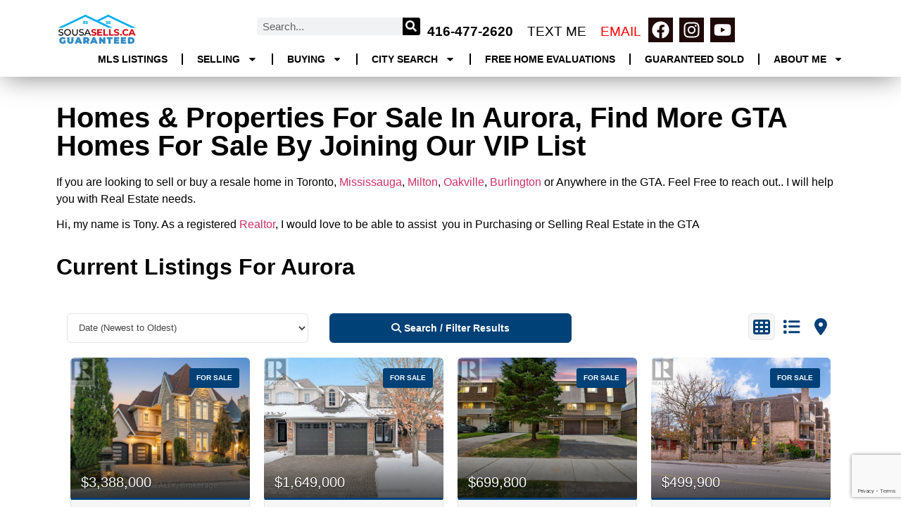

--- FILE ---
content_type: text/html; charset=UTF-8
request_url: https://zoozaa.com/search/?posts_per_page=24&view=grid&input_community_name=&input_neighbourhood=&input_city=Aurora
body_size: 36382
content:
<!doctype html>
<html lang="en-US">
<head>
	<meta charset="UTF-8">
	<meta name="viewport" content="width=device-width, initial-scale=1">
	<link rel="profile" href="https://gmpg.org/xfn/11">
	<title>Toronto &amp; GTA Resale Homes &amp; MLS Listings | MLS Listings</title>
<!-- Google tag (gtag.js) consent mode dataLayer added by Site Kit -->
<script id="google_gtagjs-js-consent-mode-data-layer">
window.dataLayer = window.dataLayer || [];function gtag(){dataLayer.push(arguments);}
gtag('consent', 'default', {"ad_personalization":"denied","ad_storage":"denied","ad_user_data":"denied","analytics_storage":"denied","functionality_storage":"denied","security_storage":"denied","personalization_storage":"denied","region":["AT","BE","BG","CH","CY","CZ","DE","DK","EE","ES","FI","FR","GB","GR","HR","HU","IE","IS","IT","LI","LT","LU","LV","MT","NL","NO","PL","PT","RO","SE","SI","SK"],"wait_for_update":500});
window._googlesitekitConsentCategoryMap = {"statistics":["analytics_storage"],"marketing":["ad_storage","ad_user_data","ad_personalization"],"functional":["functionality_storage","security_storage"],"preferences":["personalization_storage"]};
window._googlesitekitConsents = {"ad_personalization":"denied","ad_storage":"denied","ad_user_data":"denied","analytics_storage":"denied","functionality_storage":"denied","security_storage":"denied","personalization_storage":"denied","region":["AT","BE","BG","CH","CY","CZ","DE","DK","EE","ES","FI","FR","GB","GR","HR","HU","IE","IS","IT","LI","LT","LU","LV","MT","NL","NO","PL","PT","RO","SE","SI","SK"],"wait_for_update":500};
</script>
<!-- End Google tag (gtag.js) consent mode dataLayer added by Site Kit -->
<meta name="dc.title" content="Toronto &amp; GTA Resale Homes &amp; MLS Listings | MLS Listings">
<meta name="dc.description" content="If you are looking to sell or buy a resale home in Toronto, Mississauga, Milton, Oakville, Burlington or Anywhere in the GTA. Feel Free to reach out.. I will help you with Real Estate needs. Hi, my name is Tony. As a registered Realtor, I would love to be able&hellip;">
<meta name="dc.relation" content="https://www.sousasells.ca/search/">
<meta name="dc.source" content="https://www.sousasells.ca/">
<meta name="dc.language" content="en_US">
<meta name="description" content="If you are looking to sell or buy a resale home in Toronto, Mississauga, Milton, Oakville, Burlington or Anywhere in the GTA. Feel Free to reach out.. I will help you with Real Estate needs. Hi, my name is Tony. As a registered Realtor, I would love to be able&hellip;">
<meta name="robots" content="index, follow, max-snippet:-1, max-image-preview:large, max-video-preview:-1">
<link rel="canonical" href="https://www.sousasells.ca/search/">
<meta property="og:url" content="https://www.sousasells.ca/search/">
<meta property="og:site_name" content="MLS Listings">
<meta property="og:locale" content="en_US">
<meta property="og:type" content="article">
<meta property="article:author" content="https://www.facebook.com/SousaSells.ca">
<meta property="article:publisher" content="https://www.facebook.com/SousaSells.ca">
<meta property="og:title" content="Toronto &amp; GTA Resale Homes &amp; MLS Listings | MLS Listings">
<meta property="og:description" content="If you are looking to sell or buy a resale home in Toronto, Mississauga, Milton, Oakville, Burlington or Anywhere in the GTA. Feel Free to reach out.. I will help you with Real Estate needs. Hi, my name is Tony. As a registered Realtor, I would love to be able&hellip;">
<meta property="og:image" content="https://www.sousasells.ca/wp-content/uploads/2020/08/Mississauga-Real-Estate.jpg">
<meta property="og:image:secure_url" content="https://www.sousasells.ca/wp-content/uploads/2020/08/Mississauga-Real-Estate.jpg">
<meta property="og:image:width" content="1280">
<meta property="og:image:height" content="720">
<meta property="og:image:alt" content="Milton real estate market overview">
<meta name="twitter:card" content="summary">
<meta name="twitter:site" content="https://twitter.com/SousaSells">
<meta name="twitter:creator" content="https://twitter.com/SousaSells">
<meta name="twitter:title" content="Toronto &amp; GTA Resale Homes &amp; MLS Listings | MLS Listings">
<meta name="twitter:description" content="If you are looking to sell or buy a resale home in Toronto, Mississauga, Milton, Oakville, Burlington or Anywhere in the GTA. Feel Free to reach out.. I will help you with Real Estate needs. Hi, my name is Tony. As a registered Realtor, I would love to be able&hellip;">
<meta name="twitter:image" content="https://www.sousasells.ca/wp-content/uploads/2020/08/Mississauga-Real-Estate-1024x576.jpg">
<link rel='dns-prefetch' href='//widgets.leadconnectorhq.com' />
<link rel='dns-prefetch' href='//www.googletagmanager.com' />
<link rel='dns-prefetch' href='//www.walkscore.com' />
<link rel='dns-prefetch' href='//use.fontawesome.com' />
<link rel='dns-prefetch' href='//pagead2.googlesyndication.com' />
<link rel="alternate" title="oEmbed (JSON)" type="application/json+oembed" href="https://www.sousasells.ca/wp-json/oembed/1.0/embed?url=https%3A%2F%2Fwww.sousasells.ca%2Fsearch%2F" />
<link rel="alternate" title="oEmbed (XML)" type="text/xml+oembed" href="https://www.sousasells.ca/wp-json/oembed/1.0/embed?url=https%3A%2F%2Fwww.sousasells.ca%2Fsearch%2F&#038;format=xml" />
<style id='wp-img-auto-sizes-contain-inline-css'>
img:is([sizes=auto i],[sizes^="auto," i]){contain-intrinsic-size:3000px 1500px}
/*# sourceURL=wp-img-auto-sizes-contain-inline-css */
</style>
<style id='wp-emoji-styles-inline-css'>

	img.wp-smiley, img.emoji {
		display: inline !important;
		border: none !important;
		box-shadow: none !important;
		height: 1em !important;
		width: 1em !important;
		margin: 0 0.07em !important;
		vertical-align: -0.1em !important;
		background: none !important;
		padding: 0 !important;
	}
/*# sourceURL=wp-emoji-styles-inline-css */
</style>
<link rel='stylesheet' id='booked-tooltipster-css' href='https://www.sousasells.ca/wp-content/plugins/booked/assets/js/tooltipster/css/tooltipster.css?ver=3.3.0' media='all' />
<link rel='stylesheet' id='booked-tooltipster-theme-css' href='https://www.sousasells.ca/wp-content/plugins/booked/assets/js/tooltipster/css/themes/tooltipster-light.css?ver=3.3.0' media='all' />
<link rel='stylesheet' id='booked-animations-css' href='https://www.sousasells.ca/wp-content/plugins/booked/assets/css/animations.css?ver=2.4.3' media='all' />
<link rel='stylesheet' id='booked-css-css' href='https://www.sousasells.ca/wp-content/plugins/booked/dist/booked.css?ver=2.4.3' media='all' />
<style id='booked-css-inline-css'>
#ui-datepicker-div.booked_custom_date_picker table.ui-datepicker-calendar tbody td a.ui-state-active,#ui-datepicker-div.booked_custom_date_picker table.ui-datepicker-calendar tbody td a.ui-state-active:hover,body #booked-profile-page input[type=submit].button-primary:hover,body .booked-list-view button.button:hover, body .booked-list-view input[type=submit].button-primary:hover,body div.booked-calendar input[type=submit].button-primary:hover,body .booked-modal input[type=submit].button-primary:hover,body div.booked-calendar .bc-head,body div.booked-calendar .bc-head .bc-col,body div.booked-calendar .booked-appt-list .timeslot .timeslot-people button:hover,body #booked-profile-page .booked-profile-header,body #booked-profile-page .booked-tabs li.active a,body #booked-profile-page .booked-tabs li.active a:hover,body #booked-profile-page .appt-block .google-cal-button > a:hover,#ui-datepicker-div.booked_custom_date_picker .ui-datepicker-header{ background:#2371B1 !important; }body #booked-profile-page input[type=submit].button-primary:hover,body div.booked-calendar input[type=submit].button-primary:hover,body .booked-list-view button.button:hover, body .booked-list-view input[type=submit].button-primary:hover,body .booked-modal input[type=submit].button-primary:hover,body div.booked-calendar .bc-head .bc-col,body div.booked-calendar .booked-appt-list .timeslot .timeslot-people button:hover,body #booked-profile-page .booked-profile-header,body #booked-profile-page .appt-block .google-cal-button > a:hover{ border-color:#2371B1 !important; }body div.booked-calendar .bc-row.days,body div.booked-calendar .bc-row.days .bc-col,body .booked-calendarSwitcher.calendar,body #booked-profile-page .booked-tabs,#ui-datepicker-div.booked_custom_date_picker table.ui-datepicker-calendar thead,#ui-datepicker-div.booked_custom_date_picker table.ui-datepicker-calendar thead th{ background:#014163 !important; }body div.booked-calendar .bc-row.days .bc-col,body #booked-profile-page .booked-tabs{ border-color:#014163 !important; }#ui-datepicker-div.booked_custom_date_picker table.ui-datepicker-calendar tbody td.ui-datepicker-today a,#ui-datepicker-div.booked_custom_date_picker table.ui-datepicker-calendar tbody td.ui-datepicker-today a:hover,body #booked-profile-page input[type=submit].button-primary,body div.booked-calendar input[type=submit].button-primary,body .booked-list-view button.button, body .booked-list-view input[type=submit].button-primary,body .booked-list-view button.button, body .booked-list-view input[type=submit].button-primary,body .booked-modal input[type=submit].button-primary,body div.booked-calendar .booked-appt-list .timeslot .timeslot-people button,body #booked-profile-page .booked-profile-appt-list .appt-block.approved .status-block,body #booked-profile-page .appt-block .google-cal-button > a,body .booked-modal p.booked-title-bar,body div.booked-calendar .bc-col:hover .date span,body .booked-list-view a.booked_list_date_picker_trigger.booked-dp-active,body .booked-list-view a.booked_list_date_picker_trigger.booked-dp-active:hover,.booked-ms-modal .booked-book-appt,body #booked-profile-page .booked-tabs li a .counter{ background:#56C477; }body #booked-profile-page input[type=submit].button-primary,body div.booked-calendar input[type=submit].button-primary,body .booked-list-view button.button, body .booked-list-view input[type=submit].button-primary,body .booked-list-view button.button, body .booked-list-view input[type=submit].button-primary,body .booked-modal input[type=submit].button-primary,body #booked-profile-page .appt-block .google-cal-button > a,body div.booked-calendar .booked-appt-list .timeslot .timeslot-people button,body .booked-list-view a.booked_list_date_picker_trigger.booked-dp-active,body .booked-list-view a.booked_list_date_picker_trigger.booked-dp-active:hover{ border-color:#56C477; }body .booked-modal .bm-window p i.fa,body .booked-modal .bm-window a,body .booked-appt-list .booked-public-appointment-title,body .booked-modal .bm-window p.appointment-title,.booked-ms-modal.visible:hover .booked-book-appt{ color:#56C477; }.booked-appt-list .timeslot.has-title .booked-public-appointment-title { color:inherit; }
/*# sourceURL=booked-css-inline-css */
</style>
<link rel='stylesheet' id='LeadConnector-css' href='https://www.sousasells.ca/wp-content/plugins/leadconnector/public/css/lc-public.css?ver=3.0.10.1' media='all' />
<link rel='stylesheet' id='hello-elementor-css' href='https://www.sousasells.ca/wp-content/themes/hello-elementor/style.min.css?ver=3.1.1' media='all' />
<link rel='stylesheet' id='hello-elementor-theme-style-css' href='https://www.sousasells.ca/wp-content/themes/hello-elementor/theme.min.css?ver=3.1.1' media='all' />
<link rel='stylesheet' id='hello-elementor-header-footer-css' href='https://www.sousasells.ca/wp-content/themes/hello-elementor/header-footer.min.css?ver=3.1.1' media='all' />
<link rel='stylesheet' id='elementor-frontend-css' href='https://www.sousasells.ca/wp-content/plugins/elementor/assets/css/frontend.min.css?ver=3.31.5' media='all' />
<link rel='stylesheet' id='widget-image-css' href='https://www.sousasells.ca/wp-content/plugins/elementor/assets/css/widget-image.min.css?ver=3.31.5' media='all' />
<link rel='stylesheet' id='widget-search-form-css' href='https://www.sousasells.ca/wp-content/plugins/elementor-pro/assets/css/widget-search-form.min.css?ver=3.31.3' media='all' />
<link rel='stylesheet' id='widget-heading-css' href='https://www.sousasells.ca/wp-content/plugins/elementor/assets/css/widget-heading.min.css?ver=3.31.5' media='all' />
<link rel='stylesheet' id='widget-social-icons-css' href='https://www.sousasells.ca/wp-content/plugins/elementor/assets/css/widget-social-icons.min.css?ver=3.31.5' media='all' />
<link rel='stylesheet' id='e-apple-webkit-css' href='https://www.sousasells.ca/wp-content/plugins/elementor/assets/css/conditionals/apple-webkit.min.css?ver=3.31.5' media='all' />
<link rel='stylesheet' id='widget-nav-menu-css' href='https://www.sousasells.ca/wp-content/plugins/elementor-pro/assets/css/widget-nav-menu.min.css?ver=3.31.3' media='all' />
<link rel='stylesheet' id='e-sticky-css' href='https://www.sousasells.ca/wp-content/plugins/elementor-pro/assets/css/modules/sticky.min.css?ver=3.31.3' media='all' />
<link rel='stylesheet' id='widget-divider-css' href='https://www.sousasells.ca/wp-content/plugins/elementor/assets/css/widget-divider.min.css?ver=3.31.5' media='all' />
<link rel='stylesheet' id='widget-form-css' href='https://www.sousasells.ca/wp-content/plugins/elementor-pro/assets/css/widget-form.min.css?ver=3.31.3' media='all' />
<link rel='stylesheet' id='e-popup-css' href='https://www.sousasells.ca/wp-content/plugins/elementor-pro/assets/css/conditionals/popup.min.css?ver=3.31.3' media='all' />
<link rel='stylesheet' id='elementor-post-12597-css' href='https://www.sousasells.ca/wp-content/uploads/elementor/css/post-12597.css?ver=1769502123' media='all' />
<link rel='stylesheet' id='widget-posts-css' href='https://www.sousasells.ca/wp-content/plugins/elementor-pro/assets/css/widget-posts.min.css?ver=3.31.3' media='all' />
<link rel='stylesheet' id='elementor-post-1473-css' href='https://www.sousasells.ca/wp-content/uploads/elementor/css/post-1473.css?ver=1769502474' media='all' />
<link rel='stylesheet' id='elementor-post-456-css' href='https://www.sousasells.ca/wp-content/uploads/elementor/css/post-456.css?ver=1769502123' media='all' />
<link rel='stylesheet' id='elementor-post-3402331-css' href='https://www.sousasells.ca/wp-content/uploads/elementor/css/post-3402331.css?ver=1769502124' media='all' />
<link rel='stylesheet' id='elementor-post-587397-css' href='https://www.sousasells.ca/wp-content/uploads/elementor/css/post-587397.css?ver=1769502124' media='all' />
<link rel='stylesheet' id='font-awesome-official-css' href='https://use.fontawesome.com/releases/v6.4.0/css/all.css' media='all' integrity="sha384-iw3OoTErCYJJB9mCa8LNS2hbsQ7M3C0EpIsO/H5+EGAkPGc6rk+V8i04oW/K5xq0" crossorigin="anonymous" />
<link rel='stylesheet' id='realtypress-premium-bootstrap-min-css' href='https://www.sousasells.ca/wp-content/plugins/realtypress-premium/public/third-party/bootstrap-3.3.4/css/bootstrap-realtypress.css?ver=1.9.9' media='all' />
<link rel='stylesheet' id='realtypress-premium-jrange-css' href='https://www.sousasells.ca/wp-content/plugins/realtypress-premium/public/third-party/jrange/jquery.range.css?ver=1.9.9' media='all' />
<link rel='stylesheet' id='realtypress-premium-bxslider-min-css' href='https://www.sousasells.ca/wp-content/plugins/realtypress-premium/public/third-party/bxslider/css/jquery.bxslider.min.css?ver=1.9.9' media='all' />
<link rel='stylesheet' id='realtypress-premium-font-awesome-css' href='https://www.sousasells.ca/wp-content/plugins/realtypress-premium/public/third-party/font-awesome-4.2.0/css/font-awesome.min.css?ver=1.9.9' media='all' />
<link rel='stylesheet' id='realtypress-premium-leaflet-min-css' href='https://www.sousasells.ca/wp-content/plugins/realtypress-premium/public/third-party/leaflet-0.7.3/css/leaflet.min.css?ver=1.9.9' media='all' />
<link rel='stylesheet' id='realtypress-premium-leaflet-css' href='https://www.sousasells.ca/wp-content/plugins/realtypress-premium/public/third-party/leaflet-plugins/fullscreen/css/leaflet.fullscreen.min.css?ver=1.9.9' media='all' />
<link rel='stylesheet' id='realtypress-premium-leaflet-markercluster-default-min-css' href='https://www.sousasells.ca/wp-content/plugins/realtypress-premium/public/third-party/leaflet-markercluster/css/MarkerCluster.Default.min.css?ver=1.9.9' media='all' />
<link rel='stylesheet' id='realtypress-premium-leaflet-markercluster-custom-min-css' href='https://www.sousasells.ca/wp-content/plugins/realtypress-premium/public/third-party/leaflet-markercluster/css/MarkerCluster.min.css?ver=1.9.9' media='all' />
<link rel='stylesheet' id='realtypress-premium-leaflet-history-min-css' href='https://www.sousasells.ca/wp-content/plugins/realtypress-premium/public/third-party/leaflet-plugins/history/leaflet-history.css?ver=1.9.9' media='all' />
<link rel='stylesheet' id='realtypress-premium-swipebox-css' href='https://www.sousasells.ca/wp-content/plugins/realtypress-premium/public/third-party/swipebox/css/swipebox.min.css?ver=1.9.9' media='all' />
<link rel='stylesheet' id='realtypress-premium-bootstrap-child-css' href='https://www.sousasells.ca/wp-content/plugins/realtypress-premium/public/templates/default/css/bootstrap-child.css?ver=1.9.9' media='all' />
<link rel='stylesheet' id='realtypress-premium-styles-css' href='https://www.sousasells.ca/wp-content/plugins/realtypress-premium/public/templates/default/css/styles.css?ver=1.9.9' media='all' />
<link rel='stylesheet' id='realtypress-premium-utilities-css' href='https://www.sousasells.ca/wp-content/plugins/realtypress-premium/public/templates/default/css/utilities.css?ver=1.9.9' media='all' />
<link rel='stylesheet' id='realtypress-premium-responsive-css' href='https://www.sousasells.ca/wp-content/plugins/realtypress-premium/public/templates/default/css/responsive.css?ver=1.9.9' media='all' />
<link rel='stylesheet' id='realtypress-premium-widgets-css' href='https://www.sousasells.ca/wp-content/plugins/realtypress-premium/public/templates/default/css/widgets.css?ver=1.9.9' media='all' />
<link rel='stylesheet' id='realtypress-premium-print-css' href='https://www.sousasells.ca/wp-content/plugins/realtypress-premium/public/templates/default/css/print.css?ver=1.9.9' media='all' />
<link rel='stylesheet' id='realtypress-premium-shortcodes-css' href='https://www.sousasells.ca/wp-content/plugins/realtypress-premium/public/templates/default/css/shortcodes.css?ver=1.9.9' media='all' />
<link rel='stylesheet' id='font-awesome-official-v4shim-css' href='https://use.fontawesome.com/releases/v6.4.0/css/v4-shims.css' media='all' integrity="sha384-TjXU13dTMPo+5ZlOUI1IGXvpmajjoetPqbUJqTx+uZ1bGwylKHNEItuVe/mg/H6l" crossorigin="anonymous" />
<link rel='stylesheet' id='elementor-gf-local-raleway-css' href='http://www.sousasells.ca/wp-content/uploads/elementor/google-fonts/css/raleway.css?ver=1757598672' media='all' />
<link rel='stylesheet' id='elementor-gf-local-montserrat-css' href='http://www.sousasells.ca/wp-content/uploads/elementor/google-fonts/css/montserrat.css?ver=1757598648' media='all' />
<script src="https://www.sousasells.ca/wp-includes/js/jquery/jquery.min.js?ver=3.7.1" id="jquery-core-js"></script>
<script src="https://www.sousasells.ca/wp-includes/js/jquery/jquery-migrate.min.js?ver=3.4.1" id="jquery-migrate-js"></script>
<script src="https://widgets.leadconnectorhq.com/loader.js?ver=3.0.10.1" id="LeadConnector.lc_text_widget-js"></script>
<script id="LeadConnector-js-extra">
var lc_public_js = {"text_widget_location_id":"xJUSTkUsQai0KLiLLJRU","text_widget_heading":"","text_widget_sub_heading":"","text_widget_error":"0","text_widget_use_email_field":"0","text_widget_settings":null,"text_widget_cdn_base_url":"https://widgets.leadconnectorhq.com/"};
//# sourceURL=LeadConnector-js-extra
</script>
<script src="https://www.sousasells.ca/wp-content/plugins/leadconnector/public/js/lc-public.js?ver=3.0.10.1" id="LeadConnector-js"></script>

<!-- Google tag (gtag.js) snippet added by Site Kit -->
<!-- Google Analytics snippet added by Site Kit -->
<script src="https://www.googletagmanager.com/gtag/js?id=GT-5797T9V" id="google_gtagjs-js" async></script>
<script id="google_gtagjs-js-after">
window.dataLayer = window.dataLayer || [];function gtag(){dataLayer.push(arguments);}
gtag("set","linker",{"domains":["www.sousasells.ca"]});
gtag("js", new Date());
gtag("set", "developer_id.dZTNiMT", true);
gtag("config", "GT-5797T9V");
//# sourceURL=google_gtagjs-js-after
</script>
<link rel="https://api.w.org/" href="https://www.sousasells.ca/wp-json/" /><link rel="alternate" title="JSON" type="application/json" href="https://www.sousasells.ca/wp-json/wp/v2/pages/1473" /><link rel="EditURI" type="application/rsd+xml" title="RSD" href="https://www.sousasells.ca/xmlrpc.php?rsd" />
<meta name="generator" content="WordPress 6.9" />
<link rel='shortlink' href='https://www.sousasells.ca/?p=1473' />
<link rel="alternate" href="https://www.sousasells.ca/search/" hreflang="x-default" /><style>
        .json-schema-display {
            background: #f4f4f4;
            padding: 20px;
            border-radius: 8px;
            overflow-x: auto;
            font-size: 14px;
            line-height: 1.5;
        }
    </style><meta name="generator" content="Site Kit by Google 1.171.0" />
            <style>

            .bootstrap-realtypress .rps-grid-result .rps-property-result,
            .bootstrap-realtypress .rps-list-result .rps-property-result {


            }

            .bootstrap-realtypress .rps-list-result .rps-property-result,
            .bootstrap-realtypress .rps-listing-preview-shortcode.horizontal .rps-property-result {
            border: 1px solid #eaeaea;
            }

            .bootstrap-realtypress .image-holder .rps-ribbon.top-ribbon {
            border-radius: 3px;
            }

            .bootstrap-realtypress .rps-property-result,
            .bootstrap-realtypress .rps-toolbar-btn-lg,
            .bootstrap-realtypress .rps-toolbar-btn-sm,
            .bootstrap-realtypress .panel,
            .bootstrap-realtypress .form-control,
            .bootstrap-realtypress .rps-single-listing .rps-contact-form-wrap-v,
            .bootstrap-realtypress .rps-single-listing .rps-agent-details,
            .bootstrap-realtypress .rps-single-listing .rps-agent-details .agent-photo  {
            border-radius: 6px;
            }

            .bootstrap-realtypress .rps-grid-result .image-holder,
            .bootstrap-realtypress .panel-default > .panel-heading,
            .bootstrap-realtypress .rps-listing-preview-shortcode.vertical .image-holder {
            border-top-left-radius: 6px;
            border-top-right-radius: 6px;
            }

            .bootstrap-realtypress .rps-list-result .image-holder,
            .bootstrap-realtypress .rps-listing-preview-shortcode.horizontal  .image-holder,
            .bootstrap-realtypress .leaflet-popup .map-pop-left,
            .bootstrap-realtypress .rps_input_map_look,
            .bootstrap-realtypress .rps-favorites .rps-favorites-result .image-holder figure a img {
            border-top-left-radius: 6px;
            border-bottom-left-radius: 6px;
            }

            .bootstrap-realtypress .rps-grid-result .rps-property-result .rps-property-info,
            .bootstrap-realtypress .rps-listing-preview-shortcode.vertical .rps-property-result .rps-property-info,
            .bootstrap-realtypress .panel-footer {
            border-bottom-left-radius: 6px;
            border-bottom-right-radius: 6px;
            }

            .bootstrap-realtypress .rps-list-result .rps-property-result .rps-property-info {
            border-top-right-radius: 6px;
            border-bottom-right-radius: 6px;
            }
			
			
 
                
                .bootstrap-realtypress .image-holder .rps-ribbon.rps-ribbon-warning {
                    background: #236a7a;
                    background-color: #236a7a;
                }

                
                .rps-loader {
                    background: url('1') no-repeat center center;
                    background-size: contain;
                }

                .rps-loader__spinner {
                    width: 140px;
                    margin-left: -30px;
                    margin-top: -30px;
                }

                
            </style>
			<script type="text/javascript">var ajaxurl = 'https://www.sousasells.ca/wp-admin/admin-ajax.php'</script><script type="text/javascript">document.cookie = "rps-user-js-enabled=true; path=/";</script>

<meta name="keywords" content="Real estate listings, Buy a house, Real estate agents, Investment properties, Real estate market, Real estate contracts, Land for sale, Condos for sale, Real estate appraisers, Real estate seminars " /><meta name="generator" content="speculation-rules 1.5.0">

<!-- Google AdSense meta tags added by Site Kit -->
<meta name="google-adsense-platform-account" content="ca-host-pub-2644536267352236">
<meta name="google-adsense-platform-domain" content="sitekit.withgoogle.com">
<!-- End Google AdSense meta tags added by Site Kit -->
<meta name="generator" content="Elementor 3.31.5; features: e_font_icon_svg, additional_custom_breakpoints, e_element_cache; settings: css_print_method-external, google_font-enabled, font_display-auto">

<!-- Meta Pixel Code -->
<script type='text/javascript'>
!function(f,b,e,v,n,t,s){if(f.fbq)return;n=f.fbq=function(){n.callMethod?
n.callMethod.apply(n,arguments):n.queue.push(arguments)};if(!f._fbq)f._fbq=n;
n.push=n;n.loaded=!0;n.version='2.0';n.queue=[];t=b.createElement(e);t.async=!0;
t.src=v;s=b.getElementsByTagName(e)[0];s.parentNode.insertBefore(t,s)}(window,
document,'script','https://connect.facebook.net/en_US/fbevents.js?v=next');
</script>
<!-- End Meta Pixel Code -->

      <script type='text/javascript'>
        var url = window.location.origin + '?ob=open-bridge';
        fbq('set', 'openbridge', '422490547043602', url);
      </script>
    <script type='text/javascript'>fbq('init', '422490547043602', {}, {
    "agent": "wordpress-6.9-3.0.16"
})</script><script type='text/javascript'>
    fbq('track', 'PageView', []);
  </script>
<!-- Meta Pixel Code -->
<noscript>
<img height="1" width="1" style="display:none" alt="fbpx"
src="https://www.facebook.com/tr?id=422490547043602&ev=PageView&noscript=1" />
</noscript>
<!-- End Meta Pixel Code -->
			<style>
				.e-con.e-parent:nth-of-type(n+4):not(.e-lazyloaded):not(.e-no-lazyload),
				.e-con.e-parent:nth-of-type(n+4):not(.e-lazyloaded):not(.e-no-lazyload) * {
					background-image: none !important;
				}
				@media screen and (max-height: 1024px) {
					.e-con.e-parent:nth-of-type(n+3):not(.e-lazyloaded):not(.e-no-lazyload),
					.e-con.e-parent:nth-of-type(n+3):not(.e-lazyloaded):not(.e-no-lazyload) * {
						background-image: none !important;
					}
				}
				@media screen and (max-height: 640px) {
					.e-con.e-parent:nth-of-type(n+2):not(.e-lazyloaded):not(.e-no-lazyload),
					.e-con.e-parent:nth-of-type(n+2):not(.e-lazyloaded):not(.e-no-lazyload) * {
						background-image: none !important;
					}
				}
			</style>
			
<!-- Google AdSense snippet added by Site Kit -->
<script async src="https://pagead2.googlesyndication.com/pagead/js/adsbygoogle.js?client=ca-pub-1928763535062468&amp;host=ca-host-pub-2644536267352236" crossorigin="anonymous"></script>

<!-- End Google AdSense snippet added by Site Kit -->
<style>.breadcrumb {list-style:none;margin:0;padding-inline-start:0;}.breadcrumb li {margin:0;display:inline-block;position:relative;}.breadcrumb li::after{content:' | ';margin-left:5px;margin-right:5px;}.breadcrumb li:last-child::after{display:none}</style><link rel="icon" href="https://www.sousasells.ca/wp-content/uploads/2020/10/cropped-SousaSells-Profile-32x32.jpg" sizes="32x32" />
<link rel="icon" href="https://www.sousasells.ca/wp-content/uploads/2020/10/cropped-SousaSells-Profile-192x192.jpg" sizes="192x192" />
<link rel="apple-touch-icon" href="https://www.sousasells.ca/wp-content/uploads/2020/10/cropped-SousaSells-Profile-180x180.jpg" />
<meta name="msapplication-TileImage" content="https://www.sousasells.ca/wp-content/uploads/2020/10/cropped-SousaSells-Profile-270x270.jpg" />

<script async src='https://www.googletagmanager.com/gtag/js?id=G-RNXGD3Y3VP'></script><script>
window.dataLayer = window.dataLayer || [];
function gtag(){dataLayer.push(arguments);}gtag('js', new Date());

 gtag('config', 'G-RNXGD3Y3VP' , {});

</script>
<style id='global-styles-inline-css'>
:root{--wp--preset--aspect-ratio--square: 1;--wp--preset--aspect-ratio--4-3: 4/3;--wp--preset--aspect-ratio--3-4: 3/4;--wp--preset--aspect-ratio--3-2: 3/2;--wp--preset--aspect-ratio--2-3: 2/3;--wp--preset--aspect-ratio--16-9: 16/9;--wp--preset--aspect-ratio--9-16: 9/16;--wp--preset--color--black: #000000;--wp--preset--color--cyan-bluish-gray: #abb8c3;--wp--preset--color--white: #ffffff;--wp--preset--color--pale-pink: #f78da7;--wp--preset--color--vivid-red: #cf2e2e;--wp--preset--color--luminous-vivid-orange: #ff6900;--wp--preset--color--luminous-vivid-amber: #fcb900;--wp--preset--color--light-green-cyan: #7bdcb5;--wp--preset--color--vivid-green-cyan: #00d084;--wp--preset--color--pale-cyan-blue: #8ed1fc;--wp--preset--color--vivid-cyan-blue: #0693e3;--wp--preset--color--vivid-purple: #9b51e0;--wp--preset--gradient--vivid-cyan-blue-to-vivid-purple: linear-gradient(135deg,rgb(6,147,227) 0%,rgb(155,81,224) 100%);--wp--preset--gradient--light-green-cyan-to-vivid-green-cyan: linear-gradient(135deg,rgb(122,220,180) 0%,rgb(0,208,130) 100%);--wp--preset--gradient--luminous-vivid-amber-to-luminous-vivid-orange: linear-gradient(135deg,rgb(252,185,0) 0%,rgb(255,105,0) 100%);--wp--preset--gradient--luminous-vivid-orange-to-vivid-red: linear-gradient(135deg,rgb(255,105,0) 0%,rgb(207,46,46) 100%);--wp--preset--gradient--very-light-gray-to-cyan-bluish-gray: linear-gradient(135deg,rgb(238,238,238) 0%,rgb(169,184,195) 100%);--wp--preset--gradient--cool-to-warm-spectrum: linear-gradient(135deg,rgb(74,234,220) 0%,rgb(151,120,209) 20%,rgb(207,42,186) 40%,rgb(238,44,130) 60%,rgb(251,105,98) 80%,rgb(254,248,76) 100%);--wp--preset--gradient--blush-light-purple: linear-gradient(135deg,rgb(255,206,236) 0%,rgb(152,150,240) 100%);--wp--preset--gradient--blush-bordeaux: linear-gradient(135deg,rgb(254,205,165) 0%,rgb(254,45,45) 50%,rgb(107,0,62) 100%);--wp--preset--gradient--luminous-dusk: linear-gradient(135deg,rgb(255,203,112) 0%,rgb(199,81,192) 50%,rgb(65,88,208) 100%);--wp--preset--gradient--pale-ocean: linear-gradient(135deg,rgb(255,245,203) 0%,rgb(182,227,212) 50%,rgb(51,167,181) 100%);--wp--preset--gradient--electric-grass: linear-gradient(135deg,rgb(202,248,128) 0%,rgb(113,206,126) 100%);--wp--preset--gradient--midnight: linear-gradient(135deg,rgb(2,3,129) 0%,rgb(40,116,252) 100%);--wp--preset--font-size--small: 13px;--wp--preset--font-size--medium: 20px;--wp--preset--font-size--large: 36px;--wp--preset--font-size--x-large: 42px;--wp--preset--spacing--20: 0.44rem;--wp--preset--spacing--30: 0.67rem;--wp--preset--spacing--40: 1rem;--wp--preset--spacing--50: 1.5rem;--wp--preset--spacing--60: 2.25rem;--wp--preset--spacing--70: 3.38rem;--wp--preset--spacing--80: 5.06rem;--wp--preset--shadow--natural: 6px 6px 9px rgba(0, 0, 0, 0.2);--wp--preset--shadow--deep: 12px 12px 50px rgba(0, 0, 0, 0.4);--wp--preset--shadow--sharp: 6px 6px 0px rgba(0, 0, 0, 0.2);--wp--preset--shadow--outlined: 6px 6px 0px -3px rgb(255, 255, 255), 6px 6px rgb(0, 0, 0);--wp--preset--shadow--crisp: 6px 6px 0px rgb(0, 0, 0);}:where(.is-layout-flex){gap: 0.5em;}:where(.is-layout-grid){gap: 0.5em;}body .is-layout-flex{display: flex;}.is-layout-flex{flex-wrap: wrap;align-items: center;}.is-layout-flex > :is(*, div){margin: 0;}body .is-layout-grid{display: grid;}.is-layout-grid > :is(*, div){margin: 0;}:where(.wp-block-columns.is-layout-flex){gap: 2em;}:where(.wp-block-columns.is-layout-grid){gap: 2em;}:where(.wp-block-post-template.is-layout-flex){gap: 1.25em;}:where(.wp-block-post-template.is-layout-grid){gap: 1.25em;}.has-black-color{color: var(--wp--preset--color--black) !important;}.has-cyan-bluish-gray-color{color: var(--wp--preset--color--cyan-bluish-gray) !important;}.has-white-color{color: var(--wp--preset--color--white) !important;}.has-pale-pink-color{color: var(--wp--preset--color--pale-pink) !important;}.has-vivid-red-color{color: var(--wp--preset--color--vivid-red) !important;}.has-luminous-vivid-orange-color{color: var(--wp--preset--color--luminous-vivid-orange) !important;}.has-luminous-vivid-amber-color{color: var(--wp--preset--color--luminous-vivid-amber) !important;}.has-light-green-cyan-color{color: var(--wp--preset--color--light-green-cyan) !important;}.has-vivid-green-cyan-color{color: var(--wp--preset--color--vivid-green-cyan) !important;}.has-pale-cyan-blue-color{color: var(--wp--preset--color--pale-cyan-blue) !important;}.has-vivid-cyan-blue-color{color: var(--wp--preset--color--vivid-cyan-blue) !important;}.has-vivid-purple-color{color: var(--wp--preset--color--vivid-purple) !important;}.has-black-background-color{background-color: var(--wp--preset--color--black) !important;}.has-cyan-bluish-gray-background-color{background-color: var(--wp--preset--color--cyan-bluish-gray) !important;}.has-white-background-color{background-color: var(--wp--preset--color--white) !important;}.has-pale-pink-background-color{background-color: var(--wp--preset--color--pale-pink) !important;}.has-vivid-red-background-color{background-color: var(--wp--preset--color--vivid-red) !important;}.has-luminous-vivid-orange-background-color{background-color: var(--wp--preset--color--luminous-vivid-orange) !important;}.has-luminous-vivid-amber-background-color{background-color: var(--wp--preset--color--luminous-vivid-amber) !important;}.has-light-green-cyan-background-color{background-color: var(--wp--preset--color--light-green-cyan) !important;}.has-vivid-green-cyan-background-color{background-color: var(--wp--preset--color--vivid-green-cyan) !important;}.has-pale-cyan-blue-background-color{background-color: var(--wp--preset--color--pale-cyan-blue) !important;}.has-vivid-cyan-blue-background-color{background-color: var(--wp--preset--color--vivid-cyan-blue) !important;}.has-vivid-purple-background-color{background-color: var(--wp--preset--color--vivid-purple) !important;}.has-black-border-color{border-color: var(--wp--preset--color--black) !important;}.has-cyan-bluish-gray-border-color{border-color: var(--wp--preset--color--cyan-bluish-gray) !important;}.has-white-border-color{border-color: var(--wp--preset--color--white) !important;}.has-pale-pink-border-color{border-color: var(--wp--preset--color--pale-pink) !important;}.has-vivid-red-border-color{border-color: var(--wp--preset--color--vivid-red) !important;}.has-luminous-vivid-orange-border-color{border-color: var(--wp--preset--color--luminous-vivid-orange) !important;}.has-luminous-vivid-amber-border-color{border-color: var(--wp--preset--color--luminous-vivid-amber) !important;}.has-light-green-cyan-border-color{border-color: var(--wp--preset--color--light-green-cyan) !important;}.has-vivid-green-cyan-border-color{border-color: var(--wp--preset--color--vivid-green-cyan) !important;}.has-pale-cyan-blue-border-color{border-color: var(--wp--preset--color--pale-cyan-blue) !important;}.has-vivid-cyan-blue-border-color{border-color: var(--wp--preset--color--vivid-cyan-blue) !important;}.has-vivid-purple-border-color{border-color: var(--wp--preset--color--vivid-purple) !important;}.has-vivid-cyan-blue-to-vivid-purple-gradient-background{background: var(--wp--preset--gradient--vivid-cyan-blue-to-vivid-purple) !important;}.has-light-green-cyan-to-vivid-green-cyan-gradient-background{background: var(--wp--preset--gradient--light-green-cyan-to-vivid-green-cyan) !important;}.has-luminous-vivid-amber-to-luminous-vivid-orange-gradient-background{background: var(--wp--preset--gradient--luminous-vivid-amber-to-luminous-vivid-orange) !important;}.has-luminous-vivid-orange-to-vivid-red-gradient-background{background: var(--wp--preset--gradient--luminous-vivid-orange-to-vivid-red) !important;}.has-very-light-gray-to-cyan-bluish-gray-gradient-background{background: var(--wp--preset--gradient--very-light-gray-to-cyan-bluish-gray) !important;}.has-cool-to-warm-spectrum-gradient-background{background: var(--wp--preset--gradient--cool-to-warm-spectrum) !important;}.has-blush-light-purple-gradient-background{background: var(--wp--preset--gradient--blush-light-purple) !important;}.has-blush-bordeaux-gradient-background{background: var(--wp--preset--gradient--blush-bordeaux) !important;}.has-luminous-dusk-gradient-background{background: var(--wp--preset--gradient--luminous-dusk) !important;}.has-pale-ocean-gradient-background{background: var(--wp--preset--gradient--pale-ocean) !important;}.has-electric-grass-gradient-background{background: var(--wp--preset--gradient--electric-grass) !important;}.has-midnight-gradient-background{background: var(--wp--preset--gradient--midnight) !important;}.has-small-font-size{font-size: var(--wp--preset--font-size--small) !important;}.has-medium-font-size{font-size: var(--wp--preset--font-size--medium) !important;}.has-large-font-size{font-size: var(--wp--preset--font-size--large) !important;}.has-x-large-font-size{font-size: var(--wp--preset--font-size--x-large) !important;}
/*# sourceURL=global-styles-inline-css */
</style>
</head>
<body class="wp-singular page-template-default page page-id-1473 wp-theme-hello-elementor multiple-domain-www-sousasells-ca elementor-default elementor-template-full-width elementor-kit-12597 elementor-page elementor-page-1473">


<a class="skip-link screen-reader-text" href="#content">Skip to content</a>

		<header data-elementor-type="header" data-elementor-id="456" class="elementor elementor-456 elementor-location-header" data-elementor-post-type="elementor_library">
			<div class="elementor-element elementor-element-9095968 e-flex e-con-boxed e-con e-parent" data-id="9095968" data-element_type="container" data-settings="{&quot;sticky&quot;:&quot;top&quot;,&quot;background_background&quot;:&quot;classic&quot;,&quot;sticky_on&quot;:[&quot;desktop&quot;,&quot;tablet&quot;,&quot;mobile&quot;],&quot;sticky_offset&quot;:0,&quot;sticky_effects_offset&quot;:0,&quot;sticky_anchor_link_offset&quot;:0}">
					<div class="e-con-inner">
		<div class="elementor-element elementor-element-06aa27e e-con-full e-flex e-con e-child" data-id="06aa27e" data-element_type="container">
				<div class="elementor-element elementor-element-a2009d6 elementor-widget elementor-widget-image" data-id="a2009d6" data-element_type="widget" data-widget_type="image.default">
				<div class="elementor-widget-container">
																<a href="/">
							<img width="300" height="128" src="https://www.sousasells.ca/wp-content/uploads/2020/09/NewLogo-300x128.png" class="attachment-medium size-medium wp-image-15519535" alt="" srcset="https://www.sousasells.ca/wp-content/uploads/2020/09/NewLogo-300x128.png 300w, https://www.sousasells.ca/wp-content/uploads/2020/09/NewLogo.png 360w" sizes="(max-width: 300px) 100vw, 300px" />								</a>
															</div>
				</div>
				</div>
		<div class="elementor-element elementor-element-c0e0e0d e-con-full elementor-hidden-tablet elementor-hidden-mobile e-flex e-con e-child" data-id="c0e0e0d" data-element_type="container">
				<div class="elementor-element elementor-element-d5eb58a elementor-search-form--skin-classic elementor-search-form--button-type-icon elementor-search-form--icon-search elementor-widget elementor-widget-search-form" data-id="d5eb58a" data-element_type="widget" data-settings="{&quot;skin&quot;:&quot;classic&quot;}" data-widget_type="search-form.default">
				<div class="elementor-widget-container">
							<search role="search">
			<form class="elementor-search-form" action="https://www.sousasells.ca" method="get">
												<div class="elementor-search-form__container">
					<label class="elementor-screen-only" for="elementor-search-form-d5eb58a">Search</label>

					
					<input id="elementor-search-form-d5eb58a" placeholder="Search..." class="elementor-search-form__input" type="search" name="s" value="">
					
											<button class="elementor-search-form__submit" type="submit" aria-label="Search">
															<div class="e-font-icon-svg-container"><svg class="fa fa-search e-font-icon-svg e-fas-search" viewBox="0 0 512 512" xmlns="http://www.w3.org/2000/svg"><path d="M505 442.7L405.3 343c-4.5-4.5-10.6-7-17-7H372c27.6-35.3 44-79.7 44-128C416 93.1 322.9 0 208 0S0 93.1 0 208s93.1 208 208 208c48.3 0 92.7-16.4 128-44v16.3c0 6.4 2.5 12.5 7 17l99.7 99.7c9.4 9.4 24.6 9.4 33.9 0l28.3-28.3c9.4-9.4 9.4-24.6.1-34zM208 336c-70.7 0-128-57.2-128-128 0-70.7 57.2-128 128-128 70.7 0 128 57.2 128 128 0 70.7-57.2 128-128 128z"></path></svg></div>													</button>
					
									</div>
			</form>
		</search>
						</div>
				</div>
				<div class="elementor-element elementor-element-ea3c94a elementor-widget__width-auto elementor-hidden-tablet elementor-hidden-mobile elementor-widget elementor-widget-heading" data-id="ea3c94a" data-element_type="widget" data-widget_type="heading.default">
				<div class="elementor-widget-container">
					<h3 class="elementor-heading-title elementor-size-default"><a href="tel:4164772620">416-477-2620</a></h3>				</div>
				</div>
				<div class="elementor-element elementor-element-3ae7f98 elementor-widget__width-auto elementor-widget elementor-widget-heading" data-id="3ae7f98" data-element_type="widget" data-widget_type="heading.default">
				<div class="elementor-widget-container">
					<h4 class="elementor-heading-title elementor-size-default"><a href="sms:4164772620">TEXT ME</a></h4>				</div>
				</div>
				<div class="elementor-element elementor-element-865922b elementor-widget__width-auto elementor-hidden-tablet elementor-hidden-mobile elementor-widget elementor-widget-heading" data-id="865922b" data-element_type="widget" data-widget_type="heading.default">
				<div class="elementor-widget-container">
					<h3 class="elementor-heading-title elementor-size-default"><a href="mailto:tony@sousasells.ca">EMAIL</a></h3>				</div>
				</div>
				<div class="elementor-element elementor-element-08292ae elementor-shape-square e-grid-align-right elementor-widget__width-auto elementor-hidden-mobile elementor-grid-0 elementor-widget elementor-widget-social-icons" data-id="08292ae" data-element_type="widget" data-widget_type="social-icons.default">
				<div class="elementor-widget-container">
							<div class="elementor-social-icons-wrapper elementor-grid" role="list">
							<span class="elementor-grid-item" role="listitem">
					<a class="elementor-icon elementor-social-icon elementor-social-icon-facebook elementor-repeater-item-e496c0c" href="https://www.facebook.com/SousaSells.ca" target="_blank">
						<span class="elementor-screen-only">Facebook</span>
						<svg class="e-font-icon-svg e-fab-facebook" viewBox="0 0 512 512" xmlns="http://www.w3.org/2000/svg"><path d="M504 256C504 119 393 8 256 8S8 119 8 256c0 123.78 90.69 226.38 209.25 245V327.69h-63V256h63v-54.64c0-62.15 37-96.48 93.67-96.48 27.14 0 55.52 4.84 55.52 4.84v61h-31.28c-30.8 0-40.41 19.12-40.41 38.73V256h68.78l-11 71.69h-57.78V501C413.31 482.38 504 379.78 504 256z"></path></svg>					</a>
				</span>
							<span class="elementor-grid-item" role="listitem">
					<a class="elementor-icon elementor-social-icon elementor-social-icon-instagram elementor-repeater-item-e1159d3" href="https://www.instagram.com/sousasells.ca/" target="_blank">
						<span class="elementor-screen-only">Instagram</span>
						<svg class="e-font-icon-svg e-fab-instagram" viewBox="0 0 448 512" xmlns="http://www.w3.org/2000/svg"><path d="M224.1 141c-63.6 0-114.9 51.3-114.9 114.9s51.3 114.9 114.9 114.9S339 319.5 339 255.9 287.7 141 224.1 141zm0 189.6c-41.1 0-74.7-33.5-74.7-74.7s33.5-74.7 74.7-74.7 74.7 33.5 74.7 74.7-33.6 74.7-74.7 74.7zm146.4-194.3c0 14.9-12 26.8-26.8 26.8-14.9 0-26.8-12-26.8-26.8s12-26.8 26.8-26.8 26.8 12 26.8 26.8zm76.1 27.2c-1.7-35.9-9.9-67.7-36.2-93.9-26.2-26.2-58-34.4-93.9-36.2-37-2.1-147.9-2.1-184.9 0-35.8 1.7-67.6 9.9-93.9 36.1s-34.4 58-36.2 93.9c-2.1 37-2.1 147.9 0 184.9 1.7 35.9 9.9 67.7 36.2 93.9s58 34.4 93.9 36.2c37 2.1 147.9 2.1 184.9 0 35.9-1.7 67.7-9.9 93.9-36.2 26.2-26.2 34.4-58 36.2-93.9 2.1-37 2.1-147.8 0-184.8zM398.8 388c-7.8 19.6-22.9 34.7-42.6 42.6-29.5 11.7-99.5 9-132.1 9s-102.7 2.6-132.1-9c-19.6-7.8-34.7-22.9-42.6-42.6-11.7-29.5-9-99.5-9-132.1s-2.6-102.7 9-132.1c7.8-19.6 22.9-34.7 42.6-42.6 29.5-11.7 99.5-9 132.1-9s102.7-2.6 132.1 9c19.6 7.8 34.7 22.9 42.6 42.6 11.7 29.5 9 99.5 9 132.1s2.7 102.7-9 132.1z"></path></svg>					</a>
				</span>
							<span class="elementor-grid-item" role="listitem">
					<a class="elementor-icon elementor-social-icon elementor-social-icon-youtube elementor-repeater-item-9d731f8" href="https://www.youtube.com/channel/UCKNYtjdCtr4CIBAuDYT-WeQ" target="_blank">
						<span class="elementor-screen-only">Youtube</span>
						<svg class="e-font-icon-svg e-fab-youtube" viewBox="0 0 576 512" xmlns="http://www.w3.org/2000/svg"><path d="M549.655 124.083c-6.281-23.65-24.787-42.276-48.284-48.597C458.781 64 288 64 288 64S117.22 64 74.629 75.486c-23.497 6.322-42.003 24.947-48.284 48.597-11.412 42.867-11.412 132.305-11.412 132.305s0 89.438 11.412 132.305c6.281 23.65 24.787 41.5 48.284 47.821C117.22 448 288 448 288 448s170.78 0 213.371-11.486c23.497-6.321 42.003-24.171 48.284-47.821 11.412-42.867 11.412-132.305 11.412-132.305s0-89.438-11.412-132.305zm-317.51 213.508V175.185l142.739 81.205-142.739 81.201z"></path></svg>					</a>
				</span>
					</div>
						</div>
				</div>
				</div>
		<div class="elementor-element elementor-element-3eebb57 e-con-full e-flex e-con e-child" data-id="3eebb57" data-element_type="container" data-settings="{&quot;background_background&quot;:&quot;classic&quot;}">
				<div class="elementor-element elementor-element-0370a18 elementor-widget__width-auto elementor-hidden-desktop elementor-widget elementor-widget-heading" data-id="0370a18" data-element_type="widget" data-widget_type="heading.default">
				<div class="elementor-widget-container">
					<h3 class="elementor-heading-title elementor-size-default"><a href="tel:4164772620">CALL NOW</a></h3>				</div>
				</div>
				<div class="elementor-element elementor-element-cbd8495 elementor-nav-menu__align-end elementor-nav-menu__text-align-center elementor-nav-menu--stretch elementor-nav-menu--dropdown-tablet elementor-nav-menu--toggle elementor-nav-menu--burger elementor-widget elementor-widget-nav-menu" data-id="cbd8495" data-element_type="widget" data-settings="{&quot;full_width&quot;:&quot;stretch&quot;,&quot;layout&quot;:&quot;horizontal&quot;,&quot;submenu_icon&quot;:{&quot;value&quot;:&quot;&lt;svg class=\&quot;e-font-icon-svg e-fas-caret-down\&quot; viewBox=\&quot;0 0 320 512\&quot; xmlns=\&quot;http:\/\/www.w3.org\/2000\/svg\&quot;&gt;&lt;path d=\&quot;M31.3 192h257.3c17.8 0 26.7 21.5 14.1 34.1L174.1 354.8c-7.8 7.8-20.5 7.8-28.3 0L17.2 226.1C4.6 213.5 13.5 192 31.3 192z\&quot;&gt;&lt;\/path&gt;&lt;\/svg&gt;&quot;,&quot;library&quot;:&quot;fa-solid&quot;},&quot;toggle&quot;:&quot;burger&quot;}" data-widget_type="nav-menu.default">
				<div class="elementor-widget-container">
								<nav aria-label="Menu" class="elementor-nav-menu--main elementor-nav-menu__container elementor-nav-menu--layout-horizontal e--pointer-none">
				<ul id="menu-1-cbd8495" class="elementor-nav-menu"><li class="menu-item menu-item-type-post_type menu-item-object-page menu-item-home menu-item-135"><a href="https://www.sousasells.ca/" class="elementor-item">MLS Listings</a></li>
<li class="menu-item menu-item-type-post_type menu-item-object-page menu-item-has-children menu-item-133"><a href="https://www.sousasells.ca/selling-real-estate-toronto/" class="elementor-item">Selling</a>
<ul class="sub-menu elementor-nav-menu--dropdown">
	<li class="menu-item menu-item-type-taxonomy menu-item-object-category menu-item-2546080"><a href="https://www.sousasells.ca/category/selling-a-house/" class="elementor-sub-item">Selling a House</a></li>
	<li class="menu-item menu-item-type-post_type menu-item-object-page menu-item-2233411"><a href="https://www.sousasells.ca/home-sold-guaranteed/" class="elementor-sub-item">The House Sold Guarantee</a></li>
</ul>
</li>
<li class="menu-item menu-item-type-post_type menu-item-object-page menu-item-has-children menu-item-134"><a href="https://www.sousasells.ca/buying-real-estate-toronto/" class="elementor-item">Buying</a>
<ul class="sub-menu elementor-nav-menu--dropdown">
	<li class="menu-item menu-item-type-taxonomy menu-item-object-category menu-item-2546081"><a href="https://www.sousasells.ca/category/buying-a-home/" class="elementor-sub-item">Buying A Home</a></li>
	<li class="menu-item menu-item-type-post_type menu-item-object-page menu-item-2233410"><a href="https://www.sousasells.ca/buy-back-guarantee/" class="elementor-sub-item">Love Your Home Guarantee</a></li>
	<li class="menu-item menu-item-type-post_type menu-item-object-page menu-item-386978"><a href="https://www.sousasells.ca/best-condos-mississauga/" class="elementor-sub-item">Best Condos for sale in Mississauga (2021 List)</a></li>
	<li class="menu-item menu-item-type-post_type menu-item-object-post menu-item-21932"><a href="https://www.sousasells.ca/gta-homes-for-less-than-500000/" class="elementor-sub-item">Homes for Sale less than $500,000 in the GTA</a></li>
	<li class="menu-item menu-item-type-post_type menu-item-object-post menu-item-21931"><a href="https://www.sousasells.ca/gta-homes-for-less-than-750000/" class="elementor-sub-item">GTA Homes between $500,000 and $750,000</a></li>
	<li class="menu-item menu-item-type-post_type menu-item-object-post menu-item-21930"><a href="https://www.sousasells.ca/gta-homes-for-less-than-850000/" class="elementor-sub-item">Homes between $750k &#038; $850k</a></li>
	<li class="menu-item menu-item-type-post_type menu-item-object-post menu-item-21929"><a href="https://www.sousasells.ca/gta-homes-for-less-than-1000000/" class="elementor-sub-item">Homes between $850,000 &#038; $1,000,000</a></li>
</ul>
</li>
<li class="menu-item menu-item-type-post_type menu-item-object-page menu-item-has-children menu-item-8887"><a href="https://www.sousasells.ca/neighbourhoods-city/" class="elementor-item">City Search</a>
<ul class="sub-menu elementor-nav-menu--dropdown">
	<li class="menu-item menu-item-type-post_type menu-item-object-page menu-item-2777146"><a href="https://www.sousasells.ca/homes-for-sales-in-georgetown/" class="elementor-sub-item">Georgetown Homes For Sale</a></li>
	<li class="menu-item menu-item-type-post_type menu-item-object-page menu-item-1411694"><a href="https://www.sousasells.ca/homes-for-sales-in-halton-hills/" class="elementor-sub-item">Halton Hills Homes for Sale</a></li>
	<li class="menu-item menu-item-type-post_type menu-item-object-page menu-item-1175980"><a href="https://www.sousasells.ca/milton-real-estate/" class="elementor-sub-item">Milton Homes For Sale</a></li>
	<li class="menu-item menu-item-type-post_type menu-item-object-page menu-item-1175978"><a href="https://www.sousasells.ca/guelph-mls-listing-real-estate-for-sale/" class="elementor-sub-item">Guelph Homes Sale</a></li>
	<li class="menu-item menu-item-type-post_type menu-item-object-page menu-item-1175977"><a href="https://www.sousasells.ca/mississauga-mls-listing-real-estate-for-sale/" class="elementor-sub-item">Mississauga Homes For Sale</a></li>
	<li class="menu-item menu-item-type-post_type menu-item-object-page menu-item-1411685"><a href="https://www.sousasells.ca/homes-for-sale-in-rockwood/" class="elementor-sub-item">Rockwood Homes For Sale</a></li>
	<li class="menu-item menu-item-type-post_type menu-item-object-page menu-item-1175979"><a href="https://www.sousasells.ca/burlington-mlsreg-listing-real-estate-for-sale/" class="elementor-sub-item">Burlington Homes For Sale</a></li>
	<li class="menu-item menu-item-type-post_type menu-item-object-page menu-item-1175975"><a href="https://www.sousasells.ca/brampton-mls-listing-real-estate-for-sale/" class="elementor-sub-item">Brampton Homes For Sale</a></li>
	<li class="menu-item menu-item-type-post_type menu-item-object-page menu-item-1175976"><a href="https://www.sousasells.ca/oakville-mls-listing-real-estate-for-sale/" class="elementor-sub-item">Oakville Homes For Sale</a></li>
	<li class="menu-item menu-item-type-post_type menu-item-object-city menu-item-398338"><a href="https://www.sousasells.ca/city/acton-mls-real-estate/" class="elementor-sub-item">Acton Homes For Sale</a></li>
	<li class="menu-item menu-item-type-post_type menu-item-object-city menu-item-398623"><a href="https://www.sousasells.ca/city/kitchener-buyers-guide/" class="elementor-sub-item">Kitchener Homes For Sale</a></li>
	<li class="menu-item menu-item-type-post_type menu-item-object-city menu-item-21898"><a href="https://www.sousasells.ca/city/toronto-real-estate-realtor/" class="elementor-sub-item">Toronto Homes For Sale</a></li>
	<li class="menu-item menu-item-type-post_type menu-item-object-city menu-item-21892"><a href="https://www.sousasells.ca/city/vaughan-real-estate-agent/" class="elementor-sub-item">Vaughan Homes For Sale</a></li>
	<li class="menu-item menu-item-type-post_type menu-item-object-city menu-item-398339"><a href="https://www.sousasells.ca/city/halton-hills-homes-houses-for-sales-real-estate/" class="elementor-sub-item">Halton Hills Homes For Sale</a></li>
	<li class="menu-item menu-item-type-post_type menu-item-object-page menu-item-1252791"><a href="https://www.sousasells.ca/home-tours-and-helpful-real-estate-videos/" class="elementor-sub-item">Home Tours</a></li>
</ul>
</li>
<li class="menu-item menu-item-type-post_type menu-item-object-page menu-item-614198"><a target="_blank" href="https://www.sousasells.ca/free-home-evaluations/" class="elementor-item">Free Home Evaluations</a></li>
<li class="menu-item menu-item-type-taxonomy menu-item-object-category menu-item-2761621"><a href="https://www.sousasells.ca/category/selling-a-house/guaranteed-your-house-sold/" class="elementor-item">Guaranteed Sold</a></li>
<li class="menu-item menu-item-type-post_type menu-item-object-page menu-item-has-children menu-item-352"><a href="https://www.sousasells.ca/about-me/" class="elementor-item">About Me</a>
<ul class="sub-menu elementor-nav-menu--dropdown">
	<li class="menu-item menu-item-type-post_type menu-item-object-page menu-item-231"><a href="https://www.sousasells.ca/house-buy-selling-tips/" class="elementor-sub-item">Blog</a></li>
	<li class="menu-item menu-item-type-post_type menu-item-object-page menu-item-1476983"><a href="https://www.sousasells.ca/privacy/" class="elementor-sub-item">Privacy</a></li>
</ul>
</li>
</ul>			</nav>
					<div class="elementor-menu-toggle" role="button" tabindex="0" aria-label="Menu Toggle" aria-expanded="false">
			<svg aria-hidden="true" role="presentation" class="elementor-menu-toggle__icon--open e-font-icon-svg e-eicon-menu-bar" viewBox="0 0 1000 1000" xmlns="http://www.w3.org/2000/svg"><path d="M104 333H896C929 333 958 304 958 271S929 208 896 208H104C71 208 42 237 42 271S71 333 104 333ZM104 583H896C929 583 958 554 958 521S929 458 896 458H104C71 458 42 487 42 521S71 583 104 583ZM104 833H896C929 833 958 804 958 771S929 708 896 708H104C71 708 42 737 42 771S71 833 104 833Z"></path></svg><svg aria-hidden="true" role="presentation" class="elementor-menu-toggle__icon--close e-font-icon-svg e-eicon-close" viewBox="0 0 1000 1000" xmlns="http://www.w3.org/2000/svg"><path d="M742 167L500 408 258 167C246 154 233 150 217 150 196 150 179 158 167 167 154 179 150 196 150 212 150 229 154 242 171 254L408 500 167 742C138 771 138 800 167 829 196 858 225 858 254 829L496 587 738 829C750 842 767 846 783 846 800 846 817 842 829 829 842 817 846 804 846 783 846 767 842 750 829 737L588 500 833 258C863 229 863 200 833 171 804 137 775 137 742 167Z"></path></svg>		</div>
					<nav class="elementor-nav-menu--dropdown elementor-nav-menu__container" aria-hidden="true">
				<ul id="menu-2-cbd8495" class="elementor-nav-menu"><li class="menu-item menu-item-type-post_type menu-item-object-page menu-item-home menu-item-135"><a href="https://www.sousasells.ca/" class="elementor-item" tabindex="-1">MLS Listings</a></li>
<li class="menu-item menu-item-type-post_type menu-item-object-page menu-item-has-children menu-item-133"><a href="https://www.sousasells.ca/selling-real-estate-toronto/" class="elementor-item" tabindex="-1">Selling</a>
<ul class="sub-menu elementor-nav-menu--dropdown">
	<li class="menu-item menu-item-type-taxonomy menu-item-object-category menu-item-2546080"><a href="https://www.sousasells.ca/category/selling-a-house/" class="elementor-sub-item" tabindex="-1">Selling a House</a></li>
	<li class="menu-item menu-item-type-post_type menu-item-object-page menu-item-2233411"><a href="https://www.sousasells.ca/home-sold-guaranteed/" class="elementor-sub-item" tabindex="-1">The House Sold Guarantee</a></li>
</ul>
</li>
<li class="menu-item menu-item-type-post_type menu-item-object-page menu-item-has-children menu-item-134"><a href="https://www.sousasells.ca/buying-real-estate-toronto/" class="elementor-item" tabindex="-1">Buying</a>
<ul class="sub-menu elementor-nav-menu--dropdown">
	<li class="menu-item menu-item-type-taxonomy menu-item-object-category menu-item-2546081"><a href="https://www.sousasells.ca/category/buying-a-home/" class="elementor-sub-item" tabindex="-1">Buying A Home</a></li>
	<li class="menu-item menu-item-type-post_type menu-item-object-page menu-item-2233410"><a href="https://www.sousasells.ca/buy-back-guarantee/" class="elementor-sub-item" tabindex="-1">Love Your Home Guarantee</a></li>
	<li class="menu-item menu-item-type-post_type menu-item-object-page menu-item-386978"><a href="https://www.sousasells.ca/best-condos-mississauga/" class="elementor-sub-item" tabindex="-1">Best Condos for sale in Mississauga (2021 List)</a></li>
	<li class="menu-item menu-item-type-post_type menu-item-object-post menu-item-21932"><a href="https://www.sousasells.ca/gta-homes-for-less-than-500000/" class="elementor-sub-item" tabindex="-1">Homes for Sale less than $500,000 in the GTA</a></li>
	<li class="menu-item menu-item-type-post_type menu-item-object-post menu-item-21931"><a href="https://www.sousasells.ca/gta-homes-for-less-than-750000/" class="elementor-sub-item" tabindex="-1">GTA Homes between $500,000 and $750,000</a></li>
	<li class="menu-item menu-item-type-post_type menu-item-object-post menu-item-21930"><a href="https://www.sousasells.ca/gta-homes-for-less-than-850000/" class="elementor-sub-item" tabindex="-1">Homes between $750k &#038; $850k</a></li>
	<li class="menu-item menu-item-type-post_type menu-item-object-post menu-item-21929"><a href="https://www.sousasells.ca/gta-homes-for-less-than-1000000/" class="elementor-sub-item" tabindex="-1">Homes between $850,000 &#038; $1,000,000</a></li>
</ul>
</li>
<li class="menu-item menu-item-type-post_type menu-item-object-page menu-item-has-children menu-item-8887"><a href="https://www.sousasells.ca/neighbourhoods-city/" class="elementor-item" tabindex="-1">City Search</a>
<ul class="sub-menu elementor-nav-menu--dropdown">
	<li class="menu-item menu-item-type-post_type menu-item-object-page menu-item-2777146"><a href="https://www.sousasells.ca/homes-for-sales-in-georgetown/" class="elementor-sub-item" tabindex="-1">Georgetown Homes For Sale</a></li>
	<li class="menu-item menu-item-type-post_type menu-item-object-page menu-item-1411694"><a href="https://www.sousasells.ca/homes-for-sales-in-halton-hills/" class="elementor-sub-item" tabindex="-1">Halton Hills Homes for Sale</a></li>
	<li class="menu-item menu-item-type-post_type menu-item-object-page menu-item-1175980"><a href="https://www.sousasells.ca/milton-real-estate/" class="elementor-sub-item" tabindex="-1">Milton Homes For Sale</a></li>
	<li class="menu-item menu-item-type-post_type menu-item-object-page menu-item-1175978"><a href="https://www.sousasells.ca/guelph-mls-listing-real-estate-for-sale/" class="elementor-sub-item" tabindex="-1">Guelph Homes Sale</a></li>
	<li class="menu-item menu-item-type-post_type menu-item-object-page menu-item-1175977"><a href="https://www.sousasells.ca/mississauga-mls-listing-real-estate-for-sale/" class="elementor-sub-item" tabindex="-1">Mississauga Homes For Sale</a></li>
	<li class="menu-item menu-item-type-post_type menu-item-object-page menu-item-1411685"><a href="https://www.sousasells.ca/homes-for-sale-in-rockwood/" class="elementor-sub-item" tabindex="-1">Rockwood Homes For Sale</a></li>
	<li class="menu-item menu-item-type-post_type menu-item-object-page menu-item-1175979"><a href="https://www.sousasells.ca/burlington-mlsreg-listing-real-estate-for-sale/" class="elementor-sub-item" tabindex="-1">Burlington Homes For Sale</a></li>
	<li class="menu-item menu-item-type-post_type menu-item-object-page menu-item-1175975"><a href="https://www.sousasells.ca/brampton-mls-listing-real-estate-for-sale/" class="elementor-sub-item" tabindex="-1">Brampton Homes For Sale</a></li>
	<li class="menu-item menu-item-type-post_type menu-item-object-page menu-item-1175976"><a href="https://www.sousasells.ca/oakville-mls-listing-real-estate-for-sale/" class="elementor-sub-item" tabindex="-1">Oakville Homes For Sale</a></li>
	<li class="menu-item menu-item-type-post_type menu-item-object-city menu-item-398338"><a href="https://www.sousasells.ca/city/acton-mls-real-estate/" class="elementor-sub-item" tabindex="-1">Acton Homes For Sale</a></li>
	<li class="menu-item menu-item-type-post_type menu-item-object-city menu-item-398623"><a href="https://www.sousasells.ca/city/kitchener-buyers-guide/" class="elementor-sub-item" tabindex="-1">Kitchener Homes For Sale</a></li>
	<li class="menu-item menu-item-type-post_type menu-item-object-city menu-item-21898"><a href="https://www.sousasells.ca/city/toronto-real-estate-realtor/" class="elementor-sub-item" tabindex="-1">Toronto Homes For Sale</a></li>
	<li class="menu-item menu-item-type-post_type menu-item-object-city menu-item-21892"><a href="https://www.sousasells.ca/city/vaughan-real-estate-agent/" class="elementor-sub-item" tabindex="-1">Vaughan Homes For Sale</a></li>
	<li class="menu-item menu-item-type-post_type menu-item-object-city menu-item-398339"><a href="https://www.sousasells.ca/city/halton-hills-homes-houses-for-sales-real-estate/" class="elementor-sub-item" tabindex="-1">Halton Hills Homes For Sale</a></li>
	<li class="menu-item menu-item-type-post_type menu-item-object-page menu-item-1252791"><a href="https://www.sousasells.ca/home-tours-and-helpful-real-estate-videos/" class="elementor-sub-item" tabindex="-1">Home Tours</a></li>
</ul>
</li>
<li class="menu-item menu-item-type-post_type menu-item-object-page menu-item-614198"><a target="_blank" href="https://www.sousasells.ca/free-home-evaluations/" class="elementor-item" tabindex="-1">Free Home Evaluations</a></li>
<li class="menu-item menu-item-type-taxonomy menu-item-object-category menu-item-2761621"><a href="https://www.sousasells.ca/category/selling-a-house/guaranteed-your-house-sold/" class="elementor-item" tabindex="-1">Guaranteed Sold</a></li>
<li class="menu-item menu-item-type-post_type menu-item-object-page menu-item-has-children menu-item-352"><a href="https://www.sousasells.ca/about-me/" class="elementor-item" tabindex="-1">About Me</a>
<ul class="sub-menu elementor-nav-menu--dropdown">
	<li class="menu-item menu-item-type-post_type menu-item-object-page menu-item-231"><a href="https://www.sousasells.ca/house-buy-selling-tips/" class="elementor-sub-item" tabindex="-1">Blog</a></li>
	<li class="menu-item menu-item-type-post_type menu-item-object-page menu-item-1476983"><a href="https://www.sousasells.ca/privacy/" class="elementor-sub-item" tabindex="-1">Privacy</a></li>
</ul>
</li>
</ul>			</nav>
						</div>
				</div>
				</div>
					</div>
				</div>
				</header>
		<div data-elementor-type="wp-page" data-elementor-id="1473" class="elementor elementor-1473" data-elementor-post-type="page">
						<section class="elementor-section elementor-top-section elementor-element elementor-element-41295719 elementor-section-boxed elementor-section-height-default elementor-section-height-default" data-id="41295719" data-element_type="section">
						<div class="elementor-container elementor-column-gap-default">
					<div class="elementor-column elementor-col-100 elementor-top-column elementor-element elementor-element-2b95b35" data-id="2b95b35" data-element_type="column">
			<div class="elementor-widget-wrap elementor-element-populated">
						<div class="elementor-element elementor-element-b3277a9 elementor-widget elementor-widget-heading" data-id="b3277a9" data-element_type="widget" data-widget_type="heading.default">
				<div class="elementor-widget-container">
					<h1 class="elementor-heading-title elementor-size-default">Homes &amp; Properties For Sale in Aurora,  Find more GTA Homes for sale by joining our VIP List</h1>				</div>
				</div>
				<div class="elementor-element elementor-element-6d099391 elementor-widget elementor-widget-text-editor" data-id="6d099391" data-element_type="widget" data-widget_type="text-editor.default">
				<div class="elementor-widget-container">
									<p>If you are looking to sell or buy a resale home in Toronto, <a href="/mississauga-real-estate/" target="_blank">Mississauga</a>, <a href="/milton-real-estate/" target="_blank">Milton</a>, <a href="/oakville-real-estate/" target="_blank">Oakville</a>, <a href="/burlington-mlsreg-listing-real-estate-for-sale/" target="_blank">Burlington</a> or Anywhere in the GTA. Feel Free to reach out.. I will help you with Real Estate needs.</p><p>Hi, my name is Tony. As a registered <a href="/contact-me/" target="_blank">Realtor</a>, I would love to be able to assist  you in Purchasing or Selling Real Estate in the GTA</p>								</div>
				</div>
					</div>
		</div>
					</div>
		</section>
				<section class="elementor-section elementor-top-section elementor-element elementor-element-2fce795 elementor-section-boxed elementor-section-height-default elementor-section-height-default" data-id="2fce795" data-element_type="section">
						<div class="elementor-container elementor-column-gap-default">
					<div class="elementor-column elementor-col-100 elementor-top-column elementor-element elementor-element-e5a6eef" data-id="e5a6eef" data-element_type="column">
			<div class="elementor-widget-wrap elementor-element-populated">
						<div class="elementor-element elementor-element-e4b1409 elementor-widget elementor-widget-heading" data-id="e4b1409" data-element_type="widget" data-widget_type="heading.default">
				<div class="elementor-widget-container">
					<h2 class="elementor-heading-title elementor-size-default">Current Listings for Aurora </h2>				</div>
				</div>
				<div class="elementor-element elementor-element-18201fa elementor-widget elementor-widget-shortcode" data-id="18201fa" data-element_type="widget" data-widget_type="shortcode.default">
				<div class="elementor-widget-container">
							<div class="elementor-shortcode">
<!-- Top Anchor for Scroller -->
<a href="#" id="top"></a>  

<!-- RealtyPress Wrapper -->
<div class="bootstrap-realtypress rps-mb30 rps-mt30">

    <div class="container-fluid"> 
  
    <div class="row row-property-result">
    
      <div class="col-sm-12 col-property-result"><div class="col-inner-result">

  <header class="result-header" style="margin-bottom:5px;padding-bottom: 6px;">

    <div class="row">
      <div class="col-md-4" style="margin-bottom:10px;">

      	<!-- Sort Results -->
        
          
            <select name="sort" id="sort" class="form-control">
                              <option value="LastUpdated DESC, property_id DESC">Date (Newest to Oldest)</option>
                              <option value="LastUpdated ASC, property_id ASC">Date (Oldest to Newest)</option>
                              <option value="Price DESC, Lease DESC, property_id DESC">Price (Highest to Lowest)</option>
                              <option value="Price ASC, Lease ASC, property_id ASC">Price (Lowest to Highest)</option>
                              <option value="BedroomsTotal DESC, property_id DESC">Beds (Highest to Lowest)</option>
                              <option value="BedroomsTotal ASC, property_id ASC">Beds (Lowest to Highest)</option>
                              <option value="BathroomTotal DESC, property_id DESC">Baths (Highest to Lowest)</option>
                              <option value="BathroomTotal ASC, property_id ASC">Baths (Lowest to Highest)</option>
                          </select>

                      
        
      </div><!-- /.col-sm-3 -->
      <div class="col-md-8 col-xs-12" style="margin-bottom:10px;">

        <div class="row">
          <div class="col-sm-6 col-xs-12">
    
            
    	        <!-- Search / Filter Results (Full Width Page) -->
    	            	          <a href="#" class="btn btn-primary btn-block btn-filter-search-results"><i class="fa fa-search"></i> <strong>Search / Filter Results</strong></a>
    	        
            
          </div><!-- /.col-sm-3 -->
          <div class="col-sm-6 col-xs-12 text-right rps-text-center-sm">

                          <!-- Result View Buttons-->
              <div style="display:inline-block;padding-left:10px;">

                <a href="https://www.sousasells.ca/search?posts_per_page=24&view=grid&input_community_name&input_neighbourhood&input_city=Aurora&input_agent_id&input_office_id&input_description&input_property_type=Single+Family&input_transaction_type=For+Sale&input_street_address&input_province&input_bedrooms&input_bedrooms_max=10&input_baths&input_baths_max=10&input_price&input_price_max=10000000&input_sub_division&input_waterfront_name&input_postal_code&input_building_type&input_business_type&input_mls&input_construction_style&num_columns=12%2C4%2C3&max_results&sort=ListingContractDate+DESC%2C+LastUpdated+DESC%2C+property_id+DESC&paged=1" data-view="grid" class="rps-result-view rps-result-view-grid rps-toolbar-btn-lg active"><span class="fa fa-th"></span></a>
                <a href="https://www.sousasells.ca/search?posts_per_page=24&view=list&input_community_name&input_neighbourhood&input_city=Aurora&input_agent_id&input_office_id&input_description&input_property_type=Single+Family&input_transaction_type=For+Sale&input_street_address&input_province&input_bedrooms&input_bedrooms_max=10&input_baths&input_baths_max=10&input_price&input_price_max=10000000&input_sub_division&input_waterfront_name&input_postal_code&input_building_type&input_business_type&input_mls&input_construction_style&num_columns=12%2C4%2C3&max_results&sort=ListingContractDate+DESC%2C+LastUpdated+DESC%2C+property_id+DESC&paged=1" data-view="list" class="rps-result-view rps-result-view-list rps-toolbar-btn-lg"><span class="fa fa-list"></span></a>
                <a href="https://www.sousasells.ca/search?posts_per_page=24&view=map&input_community_name&input_neighbourhood&input_city=Aurora&input_agent_id&input_office_id&input_description&input_property_type=Single+Family&input_transaction_type=For+Sale&input_street_address&input_province&input_bedrooms&input_bedrooms_max=10&input_baths&input_baths_max=10&input_price&input_price_max=10000000&input_sub_division&input_waterfront_name&input_postal_code&input_building_type&input_business_type&input_mls&input_construction_style&num_columns=12%2C4%2C3&max_results&sort=ListingContractDate+DESC%2C+LastUpdated+DESC%2C+property_id+DESC&paged=1" data-view="map" class="rps-result-view-map rps-toolbar-btn-lg"><span class="fa fa-map-marker"></span></a>
              </div>
                        
          </div><!-- /.col-sm-3 -->
        </div><!-- /.row -->

      </div><!-- /.col-sm-8 -->
    </div><!-- /.row -->

      </header> 


<form method="get" action="https://www.sousasells.ca/homes-for-sale/" class="result-filter-frm result-search-form-h" style="margin-bottom:0;opacity:0;height:0;overflow:hidden;display:block;">
  <div class="panel panel-default">
    <div class="panel-heading">
        &nbsp;
    </div>
    <div class="panel-body">

      
      
      
      
      <input type="hidden" id="posts_per_page" name="posts_per_page" value="24" class="form-control ">
      <input type="hidden" id="sort" name="sort" value="ListingContractDate DESC, LastUpdated DESC, property_id DESC" class="form-control ">
      <input type="hidden" id="view" name="view" value="grid" class="form-control ">

      <div class="row">
        <div class="col-sm-6 col-xs-12 jrange-slider-inputs">

                      <!-- Property Type -->
            <div class="form-group">
              <select name="input_property_type" id="input_property_type" class="form-control "><option value="">All Property Types</option><option value="Agriculture">Agriculture</option><option value="Business">Business</option><option value="Hospitality">Hospitality</option><option value="Industrial">Industrial</option><option value="Institutional - Special Purpose">Institutional - Special Purpose</option><option value="Multi-family">Multi-family</option><option value="Office">Office</option><option value="Other">Other</option><option value="Parking">Parking</option><option value="Recreational">Recreational</option><option value="Retail">Retail</option><option value="Single Family" selected>Single Family</option><option value="Vacant Land">Vacant Land</option></select>            </div>
          
                      <input type="hidden" id="input_business_type" name="input_business_type" value="" class="form-control ">
          
                      <!-- Transaction Type -->
            <div class="form-group">
              <select name="input_transaction_type" id="input_transaction_type" class="form-control "><option value="">All Transaction Types</option><option value="for lease">For Lease</option><option value="for rent">For Rent</option><option value="for sale" selected>For Sale</option></select>            </div>
          
                      <!-- Building Type -->
            <div class="form-group">
              <select name="input_building_type" id="input_building_type" class="form-control "><option value="">All Building Types</option><option value="Apartment">Apartment</option><option value="Duplex">Duplex</option><option value="Fourplex">Fourplex</option><option value="House">House</option><option value="Mobile Home">Mobile Home</option><option value="Modular">Modular</option><option value="Multi-Family">Multi-Family</option><option value="Multi-Tenant Industrial">Multi-Tenant Industrial</option><option value="No Building">No Building</option><option value="Offices">Offices</option><option value="Other">Other</option><option value="Parking">Parking</option><option value="Recreational">Recreational</option><option value="Residential Commercial Mix">Residential Commercial Mix</option><option value="Retail">Retail</option><option value="Row / Townhouse">Row / <a href="/?posts_per_page=48&#038;view=grid&#038;input_city=&#038;input_property_type=Single+Family&#038;input_transaction_type=for+sale&#038;input_building_type=Row+%2F+Townhouse" target="_blank">Townhouse</a></option><option value="Triplex">Triplex</option><option value="Unknown">Unknown</option><option value="Warehouse">Warehouse</option></select>            </div>
              
                            <!-- Construction Style -->
                <div class="form-group">
                    <select name="input_construction_style" id="input_construction_style" class="form-control "><option value="">All Construction Styles</option><option value="Attached">Attached</option><option value="Detached"><a href="/?posts_per_page=48&#038;view=grid&#038;input_city=&#038;input_property_type=Single+Family&#038;input_transaction_type=for+sale&#038;input_construction_style=detached" target="_blank">Detached</a></option><option value="Link">Link</option><option value="Semi-detached"><a href="/?posts_per_page=48&#038;view=grid&#038;input_city=&#038;input_property_type=Single+Family&#038;input_transaction_type=for+sale&#038;input_construction_style=Semi-detached" target="_blank">Semi-<a href="/?posts_per_page=48&#038;view=grid&#038;input_city=&#038;input_property_type=Single+Family&#038;input_transaction_type=for+sale&#038;input_construction_style=detached" target="_blank">detached</a></a></option></select>                </div>
                      
                  
            
            <!-- Bedrooms -->
            <label for="input_bedrooms"><small>Bedrooms</small></label>
            <div class="row">
              <div class="col-md-6">

                <div class="form-group">
                  <select name="bedrooms_min" class="form-control range_bed_dd">
                    <option value="">Min.</option>
                                          <option value="0" selected>
                        0                                              </option>
                                          <option value="1" >
                        1                                              </option>
                                          <option value="2" >
                        2                                              </option>
                                          <option value="3" >
                        3                                              </option>
                                          <option value="4" >
                        4                                              </option>
                                          <option value="5" >
                        5                                              </option>
                                          <option value="6" >
                        6                                              </option>
                                          <option value="7" >
                        7                                              </option>
                                          <option value="8" >
                        8                                              </option>
                                          <option value="9" >
                        9                                              </option>
                                          <option value="10" >
                        10                        +                      </option>
                                      </select>
                </div>

              </div><!-- /.col-md-6 -->
              <div class="col-md-6">

                <div class="form-group">
                  <select name="bedrooms_max" class="form-control range_bed_dd">
                    <option value="">Max.</option>
                                          <option value="0" >
                        0                                              </option>
                                          <option value="1" >
                        1                                              </option>
                                          <option value="2" >
                        2                                              </option>
                                          <option value="3" >
                        3                                              </option>
                                          <option value="4" >
                        4                                              </option>
                                          <option value="5" >
                        5                                              </option>
                                          <option value="6" >
                        6                                              </option>
                                          <option value="7" >
                        7                                              </option>
                                          <option value="8" >
                        8                                              </option>
                                          <option value="9" >
                        9                                              </option>
                                          <option value="10" selected>
                        10                        +                      </option>
                                      </select>
                </div>

              </div>
              <input type="hidden" name="input_bedrooms" class="range_bed_dd_values" value="">
            </div>
      
                          
                  
            
            <!-- Bathrooms -->
            <label for="input_baths"><small>Bathrooms</small></label>
            <div class="row">
              <div class="col-md-6">

                <div class="form-group">
                  <select name="bathrooms_min" class="form-control range_bath_dd">
                    <option value="">Min.</option>
                                          <option value="0" selected>
                        0                                              </option>
                                          <option value="1" >
                        1                                              </option>
                                          <option value="2" >
                        2                                              </option>
                                          <option value="3" >
                        3                                              </option>
                                          <option value="4" >
                        4                                              </option>
                                          <option value="5" >
                        5                                              </option>
                                          <option value="6" >
                        6                                              </option>
                                          <option value="7" >
                        7                                              </option>
                                          <option value="8" >
                        8                                              </option>
                                          <option value="9" >
                        9                                              </option>
                                          <option value="10" >
                        10                        +                      </option>
                                      </select>
                </div>

              </div><!-- /.col-md-6 -->
              <div class="col-md-6">

                <div class="form-group">
                  <select name="bathrooms_max" class="form-control range_bath_dd">
                    <option value="">Max.</option>
                                          <option value="0" >
                        0                                              </option>
                                          <option value="1" >
                        1                                              </option>
                                          <option value="2" >
                        2                                              </option>
                                          <option value="3" >
                        3                                              </option>
                                          <option value="4" >
                        4                                              </option>
                                          <option value="5" >
                        5                                              </option>
                                          <option value="6" >
                        6                                              </option>
                                          <option value="7" >
                        7                                              </option>
                                          <option value="8" >
                        8                                              </option>
                                          <option value="9" >
                        9                                              </option>
                                          <option value="10" selected>
                        10                        +                      </option>
                                      </select>
                </div>

              </div>
              <input type="hidden" name="input_baths" class="range_bath_dd_values" value="">
            </div>
      
                  
                  
            
            <!-- Price -->
            <label for="input_bedrooms"><small>Price</small></label>
            <div class="row">
              <div class="col-md-6">

                <div class="form-group">
                  <select name="price_min" class="form-control range_price_dd">
                    <option value="">Min.</option>
                                          <option value="0" selected>
                        $0                                              </option>
                                          <option value="100000" >
                        $100,000                                              </option>
                                          <option value="200000" >
                        $200,000                                              </option>
                                          <option value="300000" >
                        $300,000                                              </option>
                                          <option value="400000" >
                        $400,000                                              </option>
                                          <option value="500000" >
                        $500,000                                              </option>
                                          <option value="600000" >
                        $600,000                                              </option>
                                          <option value="700000" >
                        $700,000                                              </option>
                                          <option value="800000" >
                        $800,000                                              </option>
                                          <option value="900000" >
                        $900,000                                              </option>
                                          <option value="1000000" >
                        $1,000,000                                              </option>
                                          <option value="1100000" >
                        $1,100,000                                              </option>
                                          <option value="1200000" >
                        $1,200,000                                              </option>
                                          <option value="1300000" >
                        $1,300,000                                              </option>
                                          <option value="1400000" >
                        $1,400,000                                              </option>
                                          <option value="1500000" >
                        $1,500,000                                              </option>
                                          <option value="1600000" >
                        $1,600,000                                              </option>
                                          <option value="1700000" >
                        $1,700,000                                              </option>
                                          <option value="1800000" >
                        $1,800,000                                              </option>
                                          <option value="1900000" >
                        $1,900,000                                              </option>
                                          <option value="2000000" >
                        $2,000,000                                              </option>
                                          <option value="2100000" >
                        $2,100,000                                              </option>
                                          <option value="2200000" >
                        $2,200,000                                              </option>
                                          <option value="2300000" >
                        $2,300,000                                              </option>
                                          <option value="2400000" >
                        $2,400,000                                              </option>
                                          <option value="2500000" >
                        $2,500,000                                              </option>
                                          <option value="2600000" >
                        $2,600,000                                              </option>
                                          <option value="2700000" >
                        $2,700,000                                              </option>
                                          <option value="2800000" >
                        $2,800,000                                              </option>
                                          <option value="2900000" >
                        $2,900,000                                              </option>
                                          <option value="3000000" >
                        $3,000,000                                              </option>
                                          <option value="3100000" >
                        $3,100,000                                              </option>
                                          <option value="3200000" >
                        $3,200,000                                              </option>
                                          <option value="3300000" >
                        $3,300,000                                              </option>
                                          <option value="3400000" >
                        $3,400,000                                              </option>
                                          <option value="3500000" >
                        $3,500,000                                              </option>
                                          <option value="3600000" >
                        $3,600,000                                              </option>
                                          <option value="3700000" >
                        $3,700,000                                              </option>
                                          <option value="3800000" >
                        $3,800,000                                              </option>
                                          <option value="3900000" >
                        $3,900,000                                              </option>
                                          <option value="4000000" >
                        $4,000,000                                              </option>
                                          <option value="4100000" >
                        $4,100,000                                              </option>
                                          <option value="4200000" >
                        $4,200,000                                              </option>
                                          <option value="4300000" >
                        $4,300,000                                              </option>
                                          <option value="4400000" >
                        $4,400,000                                              </option>
                                          <option value="4500000" >
                        $4,500,000                                              </option>
                                          <option value="4600000" >
                        $4,600,000                                              </option>
                                          <option value="4700000" >
                        $4,700,000                                              </option>
                                          <option value="4800000" >
                        $4,800,000                                              </option>
                                          <option value="4900000" >
                        $4,900,000                                              </option>
                                          <option value="5000000" >
                        $5,000,000                                              </option>
                                          <option value="5100000" >
                        $5,100,000                                              </option>
                                          <option value="5200000" >
                        $5,200,000                                              </option>
                                          <option value="5300000" >
                        $5,300,000                                              </option>
                                          <option value="5400000" >
                        $5,400,000                                              </option>
                                          <option value="5500000" >
                        $5,500,000                                              </option>
                                          <option value="5600000" >
                        $5,600,000                                              </option>
                                          <option value="5700000" >
                        $5,700,000                                              </option>
                                          <option value="5800000" >
                        $5,800,000                                              </option>
                                          <option value="5900000" >
                        $5,900,000                                              </option>
                                          <option value="6000000" >
                        $6,000,000                                              </option>
                                          <option value="6100000" >
                        $6,100,000                                              </option>
                                          <option value="6200000" >
                        $6,200,000                                              </option>
                                          <option value="6300000" >
                        $6,300,000                                              </option>
                                          <option value="6400000" >
                        $6,400,000                                              </option>
                                          <option value="6500000" >
                        $6,500,000                                              </option>
                                          <option value="6600000" >
                        $6,600,000                                              </option>
                                          <option value="6700000" >
                        $6,700,000                                              </option>
                                          <option value="6800000" >
                        $6,800,000                                              </option>
                                          <option value="6900000" >
                        $6,900,000                                              </option>
                                          <option value="7000000" >
                        $7,000,000                                              </option>
                                          <option value="7100000" >
                        $7,100,000                                              </option>
                                          <option value="7200000" >
                        $7,200,000                                              </option>
                                          <option value="7300000" >
                        $7,300,000                                              </option>
                                          <option value="7400000" >
                        $7,400,000                                              </option>
                                          <option value="7500000" >
                        $7,500,000                                              </option>
                                          <option value="7600000" >
                        $7,600,000                                              </option>
                                          <option value="7700000" >
                        $7,700,000                                              </option>
                                          <option value="7800000" >
                        $7,800,000                                              </option>
                                          <option value="7900000" >
                        $7,900,000                                              </option>
                                          <option value="8000000" >
                        $8,000,000                                              </option>
                                          <option value="8100000" >
                        $8,100,000                                              </option>
                                          <option value="8200000" >
                        $8,200,000                                              </option>
                                          <option value="8300000" >
                        $8,300,000                                              </option>
                                          <option value="8400000" >
                        $8,400,000                                              </option>
                                          <option value="8500000" >
                        $8,500,000                                              </option>
                                          <option value="8600000" >
                        $8,600,000                                              </option>
                                          <option value="8700000" >
                        $8,700,000                                              </option>
                                          <option value="8800000" >
                        $8,800,000                                              </option>
                                          <option value="8900000" >
                        $8,900,000                                              </option>
                                          <option value="9000000" >
                        $9,000,000                                              </option>
                                          <option value="9100000" >
                        $9,100,000                                              </option>
                                          <option value="9200000" >
                        $9,200,000                                              </option>
                                          <option value="9300000" >
                        $9,300,000                                              </option>
                                          <option value="9400000" >
                        $9,400,000                                              </option>
                                          <option value="9500000" >
                        $9,500,000                                              </option>
                                          <option value="9600000" >
                        $9,600,000                                              </option>
                                          <option value="9700000" >
                        $9,700,000                                              </option>
                                          <option value="9800000" >
                        $9,800,000                                              </option>
                                          <option value="9900000" >
                        $9,900,000                                              </option>
                                          <option value="10000000" >
                        $10,000,000                        +                      </option>
                                      </select>
                </div>

              </div><!-- /.col-md-6 -->
              <div class="col-md-6">

                <div class="form-group">
                  <select name="price_max" class="form-control range_price_dd">
                    <option value="">Max.</option>
                                          <option value="0" >
                        $0                                              </option>
                                          <option value="100000" >
                        $100,000                                              </option>
                                          <option value="200000" >
                        $200,000                                              </option>
                                          <option value="300000" >
                        $300,000                                              </option>
                                          <option value="400000" >
                        $400,000                                              </option>
                                          <option value="500000" >
                        $500,000                                              </option>
                                          <option value="600000" >
                        $600,000                                              </option>
                                          <option value="700000" >
                        $700,000                                              </option>
                                          <option value="800000" >
                        $800,000                                              </option>
                                          <option value="900000" >
                        $900,000                                              </option>
                                          <option value="1000000" >
                        $1,000,000                                              </option>
                                          <option value="1100000" >
                        $1,100,000                                              </option>
                                          <option value="1200000" >
                        $1,200,000                                              </option>
                                          <option value="1300000" >
                        $1,300,000                                              </option>
                                          <option value="1400000" >
                        $1,400,000                                              </option>
                                          <option value="1500000" >
                        $1,500,000                                              </option>
                                          <option value="1600000" >
                        $1,600,000                                              </option>
                                          <option value="1700000" >
                        $1,700,000                                              </option>
                                          <option value="1800000" >
                        $1,800,000                                              </option>
                                          <option value="1900000" >
                        $1,900,000                                              </option>
                                          <option value="2000000" >
                        $2,000,000                                              </option>
                                          <option value="2100000" >
                        $2,100,000                                              </option>
                                          <option value="2200000" >
                        $2,200,000                                              </option>
                                          <option value="2300000" >
                        $2,300,000                                              </option>
                                          <option value="2400000" >
                        $2,400,000                                              </option>
                                          <option value="2500000" >
                        $2,500,000                                              </option>
                                          <option value="2600000" >
                        $2,600,000                                              </option>
                                          <option value="2700000" >
                        $2,700,000                                              </option>
                                          <option value="2800000" >
                        $2,800,000                                              </option>
                                          <option value="2900000" >
                        $2,900,000                                              </option>
                                          <option value="3000000" >
                        $3,000,000                                              </option>
                                          <option value="3100000" >
                        $3,100,000                                              </option>
                                          <option value="3200000" >
                        $3,200,000                                              </option>
                                          <option value="3300000" >
                        $3,300,000                                              </option>
                                          <option value="3400000" >
                        $3,400,000                                              </option>
                                          <option value="3500000" >
                        $3,500,000                                              </option>
                                          <option value="3600000" >
                        $3,600,000                                              </option>
                                          <option value="3700000" >
                        $3,700,000                                              </option>
                                          <option value="3800000" >
                        $3,800,000                                              </option>
                                          <option value="3900000" >
                        $3,900,000                                              </option>
                                          <option value="4000000" >
                        $4,000,000                                              </option>
                                          <option value="4100000" >
                        $4,100,000                                              </option>
                                          <option value="4200000" >
                        $4,200,000                                              </option>
                                          <option value="4300000" >
                        $4,300,000                                              </option>
                                          <option value="4400000" >
                        $4,400,000                                              </option>
                                          <option value="4500000" >
                        $4,500,000                                              </option>
                                          <option value="4600000" >
                        $4,600,000                                              </option>
                                          <option value="4700000" >
                        $4,700,000                                              </option>
                                          <option value="4800000" >
                        $4,800,000                                              </option>
                                          <option value="4900000" >
                        $4,900,000                                              </option>
                                          <option value="5000000" >
                        $5,000,000                                              </option>
                                          <option value="5100000" >
                        $5,100,000                                              </option>
                                          <option value="5200000" >
                        $5,200,000                                              </option>
                                          <option value="5300000" >
                        $5,300,000                                              </option>
                                          <option value="5400000" >
                        $5,400,000                                              </option>
                                          <option value="5500000" >
                        $5,500,000                                              </option>
                                          <option value="5600000" >
                        $5,600,000                                              </option>
                                          <option value="5700000" >
                        $5,700,000                                              </option>
                                          <option value="5800000" >
                        $5,800,000                                              </option>
                                          <option value="5900000" >
                        $5,900,000                                              </option>
                                          <option value="6000000" >
                        $6,000,000                                              </option>
                                          <option value="6100000" >
                        $6,100,000                                              </option>
                                          <option value="6200000" >
                        $6,200,000                                              </option>
                                          <option value="6300000" >
                        $6,300,000                                              </option>
                                          <option value="6400000" >
                        $6,400,000                                              </option>
                                          <option value="6500000" >
                        $6,500,000                                              </option>
                                          <option value="6600000" >
                        $6,600,000                                              </option>
                                          <option value="6700000" >
                        $6,700,000                                              </option>
                                          <option value="6800000" >
                        $6,800,000                                              </option>
                                          <option value="6900000" >
                        $6,900,000                                              </option>
                                          <option value="7000000" >
                        $7,000,000                                              </option>
                                          <option value="7100000" >
                        $7,100,000                                              </option>
                                          <option value="7200000" >
                        $7,200,000                                              </option>
                                          <option value="7300000" >
                        $7,300,000                                              </option>
                                          <option value="7400000" >
                        $7,400,000                                              </option>
                                          <option value="7500000" >
                        $7,500,000                                              </option>
                                          <option value="7600000" >
                        $7,600,000                                              </option>
                                          <option value="7700000" >
                        $7,700,000                                              </option>
                                          <option value="7800000" >
                        $7,800,000                                              </option>
                                          <option value="7900000" >
                        $7,900,000                                              </option>
                                          <option value="8000000" >
                        $8,000,000                                              </option>
                                          <option value="8100000" >
                        $8,100,000                                              </option>
                                          <option value="8200000" >
                        $8,200,000                                              </option>
                                          <option value="8300000" >
                        $8,300,000                                              </option>
                                          <option value="8400000" >
                        $8,400,000                                              </option>
                                          <option value="8500000" >
                        $8,500,000                                              </option>
                                          <option value="8600000" >
                        $8,600,000                                              </option>
                                          <option value="8700000" >
                        $8,700,000                                              </option>
                                          <option value="8800000" >
                        $8,800,000                                              </option>
                                          <option value="8900000" >
                        $8,900,000                                              </option>
                                          <option value="9000000" >
                        $9,000,000                                              </option>
                                          <option value="9100000" >
                        $9,100,000                                              </option>
                                          <option value="9200000" >
                        $9,200,000                                              </option>
                                          <option value="9300000" >
                        $9,300,000                                              </option>
                                          <option value="9400000" >
                        $9,400,000                                              </option>
                                          <option value="9500000" >
                        $9,500,000                                              </option>
                                          <option value="9600000" >
                        $9,600,000                                              </option>
                                          <option value="9700000" >
                        $9,700,000                                              </option>
                                          <option value="9800000" >
                        $9,800,000                                              </option>
                                          <option value="9900000" >
                        $9,900,000                                              </option>
                                          <option value="10000000" selected>
                        $10,000,000                        +                      </option>
                                      </select>
                </div>

              </div>
              <input type="hidden" name="input_price" class="range_price_dd_values" value="">
            </div>
      
                          
        </div><!-- /.col-sm-6 -->
        <div class="col-sm-6 col-xs-12">

                  <!-- Street Address -->
          <div class="form-group">
                        <input type="text" id="input_street_address" name="input_street_address" value="" class="form-control " placeholder="Enter Street Name">
          </div>
          

                     <!-- City -->
            <div class="form-group">
                              
                                    <input type="text" id="input_city" name="input_city" value="Aurora" class="form-control " placeholder="Enter City">
                                
            </div>
          	
	                        <input type="hidden" id="input_neighbourhood" name="input_neighbourhood" value="" class="form-control ">
	                 
        <!-- Community Name -->
                    <input type="hidden" id="input_community_name" name="input_community_name" value="" class="form-control ">
        
            <!-- Sub Division -->
	                        <input type="hidden" id="input_sub_division" name="input_sub_division" value="" class="form-control ">
	        
            <!-- Waterfront Name -->
	                        <input type="hidden" id="input_waterfront_name" name="input_waterfront_name" value="" class="form-control ">
	                  

                      <input type="hidden" id="input_province" name="input_province" value="" class="form-control ">
                    

                      <input type="hidden" id="input_postal_code" name="input_postal_code" value="" class="form-control ">
          
          
                          <!-- MLS Number -->
                <div class="form-group">
			                            <input type="text" id="input_mls" name="input_mls" value="" class="form-control " placeholder="Enter MLS&reg; or RP Number">
                </div>
	        
	                        <!-- Keyword -->
                <div class="form-group">
			                            <input type="text" id="input_description" name="input_description" value="" class="form-control " placeholder="Enter Keyword">
                </div>
	        

                      <input type="hidden" id="input_condominium" name="input_condominium" value="" class="form-control ">
                    
                      <input type="hidden" id="input_pool" name="input_pool" value="" class="form-control ">
          
                      <input type="hidden" id="input_waterfront" name="input_waterfront" value="" class="form-control ">
          
                      <!-- Open House -->
            <div>
              <label for="input_open_house">

          <input type="hidden" id="input_open_house_hidden" name="input_open_house" value="0">
          <input type="checkbox" id="input_open_house" name="input_open_house" value="1"> Open House</label>
            </div>
          
        </div><!-- /.col-sm-6 -->
      </div><!-- /.row -->

    </div><!-- /.panel-body -->
    <div class="panel-footer">
      <div class="row">
        <div class="col-sm-4 col-sm-offset-4 col-xs-12">
          <button type="submit" value="Search" class="btn btn-primary btn-large btn-block btn-result-filter">Search <i class="rps-search-spinner fa fa-spinner fa-spin" style="display:none;"></i></button>
        </div><!-- /.col-md-6 -->
      </div><!-- /.row -->
      
    </div>
  </div><!-- /.panel -->
</form><!--  Results | Grid Format  -->
<div id="rps-result-wrap">
    <div class="rps-result rps-grid-result">

        <!-- Overlay -->
        <div class="rps-result-overlay">
            <div class="rps-loader">
                <div class="rps-loader__spinner"></div>
            </div>
        </div>
        
        <!-- Results -->
        <!-- <div class="row"> -->
        
        
            <div class="row">
                
                                                    
                    
                    <section
                            class="col-xs-12 col-sm-4 col-md-3 listing-container">
                        <div class="rps-property-result">
                            <div class="image-holder">
                                
                                                                    
                                                                                                                        <span class="rps-ribbon rps-ribbon-info top-ribbon">For sale</span>
                                                                                                                
                                    
                                    <!-- Price -->
                                                                            <span class="rps-price rps-price-default">$3,388,000</span>
                                                                    
                                                                
                                
                                <!-- Image -->
                                <figure>
                                    <a href="https://www.sousasells.ca/homes-for-sale/22-longthorpe-court-aurora-ontario-l4g-0k4-29299385/">
                                        <a href="https://www.sousasells.ca/homes-for-sale/22-longthorpe-court-aurora-ontario-l4g-0k4-29299385/" style="display:block;width:100%;background:url(https://ddfcdn.realtor.ca/listings/TS639052184608170000/reb82/highres/0/n12737170_1.jpg)no-repeat top left !important;background-size:cover !important;"><img decoding="async" src="https://www.sousasells.ca/wp-content/plugins/realtypress-premium/public/img/trans-256x200.png" class="img-responsive rps-m-auto img-zoom" alt="22 LONGTHORPE COURT, Aurora, Ontario"></a>                                    </a>
                                </figure>

                            </div><!-- .image-holder -->
                            <div class="rps-property-info rps-text-center-sm">
                                
                                
                                <!-- Street Address -->
                                <a href="https://www.sousasells.ca/homes-for-sale/22-longthorpe-court-aurora-ontario-l4g-0k4-29299385/">
                                    <h4>22 Longthorpe Court</h4></a>

                                <!-- City, Province, Postal Code -->
                                <p class="city-province-postalcode">
                                    Aurora, Ontario                                 </p>

                                <!-- Property Features -->
                                <div class="rps-result-features rps-text-center-sm clearfix">
                                                                            <span class="rps-result-feature-label-sm"
                                              style="">6 Bedroom</span>
                                                                        
                                                                            <span class="rps-result-feature-label-sm">5 Bathroom</span>
                                                                        
                                                                            <span class="rps-result-feature-label-sm">3,500 - 5,000 ft<sup>2</sup></span>
                                                                    </div>
                                
                                
                            </div><!-- /.info-holder -->
                        </div><!-- /.listing-holder -->
                    </section><!-- /.col-md-3 -->
                    
                                            <!-- Extra Small -->
                        <span class="clearfix visible-xs"></span>
                                        
                                        
                                        
                                        
                                                        
                    
                    <section
                            class="col-xs-12 col-sm-4 col-md-3 listing-container">
                        <div class="rps-property-result">
                            <div class="image-holder">
                                
                                                                    
                                                                                                                        <span class="rps-ribbon rps-ribbon-info top-ribbon">For sale</span>
                                                                                                                
                                    
                                    <!-- Price -->
                                                                            <span class="rps-price rps-price-default">$1,649,000</span>
                                                                    
                                                                
                                
                                <!-- Image -->
                                <figure>
                                    <a href="https://www.sousasells.ca/homes-for-sale/10-wilton-trail-aurora-ontario-l4g-7s9-29299392/">
                                        <a href="https://www.sousasells.ca/homes-for-sale/10-wilton-trail-aurora-ontario-l4g-7s9-29299392/" style="display:block;width:100%;background:url(https://ddfcdn.realtor.ca/listings/TS639052184616330000/reb82/highres/2/n12737302_1.jpg)no-repeat top left !important;background-size:cover !important;"><img decoding="async" src="https://www.sousasells.ca/wp-content/plugins/realtypress-premium/public/img/trans-256x200.png" class="img-responsive rps-m-auto img-zoom" alt="10 WILTON TRAIL, Aurora, Ontario"></a>                                    </a>
                                </figure>

                            </div><!-- .image-holder -->
                            <div class="rps-property-info rps-text-center-sm">
                                
                                
                                <!-- Street Address -->
                                <a href="https://www.sousasells.ca/homes-for-sale/10-wilton-trail-aurora-ontario-l4g-7s9-29299392/">
                                    <h4>10 Wilton Trail</h4></a>

                                <!-- City, Province, Postal Code -->
                                <p class="city-province-postalcode">
                                    Aurora, Ontario                                 </p>

                                <!-- Property Features -->
                                <div class="rps-result-features rps-text-center-sm clearfix">
                                                                            <span class="rps-result-feature-label-sm"
                                              style="">4 Bedroom</span>
                                                                        
                                                                            <span class="rps-result-feature-label-sm">5 Bathroom</span>
                                                                        
                                                                            <span class="rps-result-feature-label-sm">2,500 - 2,749 ft<sup>2</sup></span>
                                                                    </div>
                                
                                
                            </div><!-- /.info-holder -->
                        </div><!-- /.listing-holder -->
                    </section><!-- /.col-md-3 -->
                    
                                            <!-- Extra Small -->
                        <span class="clearfix visible-xs"></span>
                                        
                                        
                                        
                                        
                                                        
                    
                    <section
                            class="col-xs-12 col-sm-4 col-md-3 listing-container">
                        <div class="rps-property-result">
                            <div class="image-holder">
                                
                                                                    
                                                                                                                        <span class="rps-ribbon rps-ribbon-info top-ribbon">For sale</span>
                                                                                                                
                                    
                                    <!-- Price -->
                                                                            <span class="rps-price rps-price-default">$699,800</span>
                                                                    
                                                                
                                
                                <!-- Image -->
                                <figure>
                                    <a href="https://www.sousasells.ca/homes-for-sale/100-poplar-crescent-aurora-ontario-l4g-3l3-29297973/">
                                        <a href="https://www.sousasells.ca/homes-for-sale/100-poplar-crescent-aurora-ontario-l4g-3l3-29297973/" style="display:block;width:100%;background:url(https://ddfcdn.realtor.ca/listings/TS639052043191570000/reb82/highres/8/n12736148_1.jpg)no-repeat top left !important;background-size:cover !important;"><img decoding="async" src="https://www.sousasells.ca/wp-content/plugins/realtypress-premium/public/img/trans-256x200.png" class="img-responsive rps-m-auto img-zoom" alt="100 POPLAR CRESCENT, Aurora, Ontario"></a>                                    </a>
                                </figure>

                            </div><!-- .image-holder -->
                            <div class="rps-property-info rps-text-center-sm">
                                
                                
                                <!-- Street Address -->
                                <a href="https://www.sousasells.ca/homes-for-sale/100-poplar-crescent-aurora-ontario-l4g-3l3-29297973/">
                                    <h4>100 Poplar Crescent</h4></a>

                                <!-- City, Province, Postal Code -->
                                <p class="city-province-postalcode">
                                    Aurora, Ontario                                 </p>

                                <!-- Property Features -->
                                <div class="rps-result-features rps-text-center-sm clearfix">
                                                                            <span class="rps-result-feature-label-sm"
                                              style="">3 Bedroom</span>
                                                                        
                                                                            <span class="rps-result-feature-label-sm">2 Bathroom</span>
                                                                        
                                                                            <span class="rps-result-feature-label-sm">2,000 - 2,249 ft<sup>2</sup></span>
                                                                    </div>
                                
                                
                            </div><!-- /.info-holder -->
                        </div><!-- /.listing-holder -->
                    </section><!-- /.col-md-3 -->
                    
                                            <!-- Extra Small -->
                        <span class="clearfix visible-xs"></span>
                                        
                                            <!-- Small -->
                        <span class="clearfix visible-sm"></span>
                                        
                                        
                                        
                                                        
                    
                    <section
                            class="col-xs-12 col-sm-4 col-md-3 listing-container">
                        <div class="rps-property-result">
                            <div class="image-holder">
                                
                                                                    
                                                                                                                        <span class="rps-ribbon rps-ribbon-info top-ribbon">For sale</span>
                                                                                                                
                                    
                                    <!-- Price -->
                                                                            <span class="rps-price rps-price-default">$499,900</span>
                                                                    
                                                                
                                
                                <!-- Image -->
                                <figure>
                                    <a href="https://www.sousasells.ca/homes-for-sale/406-15390-yonge-street-aurora-ontario-l4g-1n8-29297975/">
                                        <a href="https://www.sousasells.ca/homes-for-sale/406-15390-yonge-street-aurora-ontario-l4g-1n8-29297975/" style="display:block;width:100%;background:url(https://ddfcdn.realtor.ca/listings/TS639052043195870000/reb82/highres/6/n12736206_1.jpg)no-repeat top left !important;background-size:cover !important;"><img decoding="async" src="https://www.sousasells.ca/wp-content/plugins/realtypress-premium/public/img/trans-256x200.png" class="img-responsive rps-m-auto img-zoom" alt="406 - 15390 YONGE STREET, Aurora, Ontario"></a>                                    </a>
                                </figure>

                            </div><!-- .image-holder -->
                            <div class="rps-property-info rps-text-center-sm">
                                
                                
                                <!-- Street Address -->
                                <a href="https://www.sousasells.ca/homes-for-sale/406-15390-yonge-street-aurora-ontario-l4g-1n8-29297975/">
                                    <h4>406 - 15390 Yonge Street</h4></a>

                                <!-- City, Province, Postal Code -->
                                <p class="city-province-postalcode">
                                    Aurora, Ontario                                 </p>

                                <!-- Property Features -->
                                <div class="rps-result-features rps-text-center-sm clearfix">
                                                                            <span class="rps-result-feature-label-sm"
                                              style="">2 Bedroom</span>
                                                                        
                                                                            <span class="rps-result-feature-label-sm">1 Bathroom</span>
                                                                        
                                                                            <span class="rps-result-feature-label-sm">800 - 899 ft<sup>2</sup></span>
                                                                    </div>
                                
                                
                            </div><!-- /.info-holder -->
                        </div><!-- /.listing-holder -->
                    </section><!-- /.col-md-3 -->
                    
                                            <!-- Extra Small -->
                        <span class="clearfix visible-xs"></span>
                                        
                                        
                                            <!-- Desktop -->
                        <span class="clearfix visible-md visible-lg"></span>
                                        
                                        
                                                        
                    
                    <section
                            class="col-xs-12 col-sm-4 col-md-3 listing-container">
                        <div class="rps-property-result">
                            <div class="image-holder">
                                
                                                                    
                                                                                                                        <span class="rps-ribbon rps-ribbon-info top-ribbon">For sale</span>
                                                                                                                
                                                                            <span class="rps-ribbon rps-ribbon-open-house right">OPEN HOUSE</span>
                                    
                                    <!-- Price -->
                                                                            <span class="rps-price rps-price-default">$2,599,900</span>
                                                                    
                                                                
                                
                                <!-- Image -->
                                <figure>
                                    <a href="https://www.sousasells.ca/homes-for-sale/71-willow-farm-lane-aurora-hills-of-st-andrew-ontario-l4g-6k2-29294923/">
                                        <a href="https://www.sousasells.ca/homes-for-sale/71-willow-farm-lane-aurora-hills-of-st-andrew-ontario-l4g-6k2-29294923/" style="display:block;width:100%;background:url(https://ddfcdn.realtor.ca/listings/TS639051250728030000/reb82/highres/0/n12733550_1.jpg)no-repeat top left !important;background-size:cover !important;"><img decoding="async" src="https://www.sousasells.ca/wp-content/plugins/realtypress-premium/public/img/trans-256x200.png" class="img-responsive rps-m-auto img-zoom" alt="71 WILLOW FARM LANE, Aurora, Ontario"></a>                                    </a>
                                </figure>

                            </div><!-- .image-holder -->
                            <div class="rps-property-info rps-text-center-sm">
                                
                                
                                <!-- Street Address -->
                                <a href="https://www.sousasells.ca/homes-for-sale/71-willow-farm-lane-aurora-hills-of-st-andrew-ontario-l4g-6k2-29294923/">
                                    <h4>71 Willow Farm Lane</h4></a>

                                <!-- City, Province, Postal Code -->
                                <p class="city-province-postalcode">
                                    Aurora, Ontario                                 </p>

                                <!-- Property Features -->
                                <div class="rps-result-features rps-text-center-sm clearfix">
                                                                            <span class="rps-result-feature-label-sm"
                                              style="">5 Bedroom</span>
                                                                        
                                                                            <span class="rps-result-feature-label-sm">5 Bathroom</span>
                                                                        
                                                                            <span class="rps-result-feature-label-sm">3,000 - 3,500 ft<sup>2</sup></span>
                                                                    </div>
                                
                                
                            </div><!-- /.info-holder -->
                        </div><!-- /.listing-holder -->
                    </section><!-- /.col-md-3 -->
                    
                                            <!-- Extra Small -->
                        <span class="clearfix visible-xs"></span>
                                        
                                        
                                        
                                        
                                                        
                    
                    <section
                            class="col-xs-12 col-sm-4 col-md-3 listing-container">
                        <div class="rps-property-result">
                            <div class="image-holder">
                                
                                                                    
                                                                                                                        <span class="rps-ribbon rps-ribbon-info top-ribbon">For sale</span>
                                                                                                                
                                                                            <span class="rps-ribbon rps-ribbon-open-house right">OPEN HOUSE</span>
                                    
                                    <!-- Price -->
                                                                            <span class="rps-price rps-price-default">$2,200,000</span>
                                                                    
                                                                
                                
                                <!-- Image -->
                                <figure>
                                    <a href="https://www.sousasells.ca/homes-for-sale/11-catherine-avenue-aurora-aurora-village-ontario-l4g-1k4-29293315/">
                                        <a href="https://www.sousasells.ca/homes-for-sale/11-catherine-avenue-aurora-aurora-village-ontario-l4g-1k4-29293315/" style="display:block;width:100%;background:url(https://ddfcdn.realtor.ca/listings/TS639051106581400000/reb82/highres/4/n12732114_1.jpg)no-repeat top left !important;background-size:cover !important;"><img decoding="async" src="https://www.sousasells.ca/wp-content/plugins/realtypress-premium/public/img/trans-256x200.png" class="img-responsive rps-m-auto img-zoom" alt="11 CATHERINE AVENUE, Aurora, Ontario"></a>                                    </a>
                                </figure>

                            </div><!-- .image-holder -->
                            <div class="rps-property-info rps-text-center-sm">
                                
                                
                                <!-- Street Address -->
                                <a href="https://www.sousasells.ca/homes-for-sale/11-catherine-avenue-aurora-aurora-village-ontario-l4g-1k4-29293315/">
                                    <h4>11 Catherine Avenue</h4></a>

                                <!-- City, Province, Postal Code -->
                                <p class="city-province-postalcode">
                                    Aurora, Ontario                                 </p>

                                <!-- Property Features -->
                                <div class="rps-result-features rps-text-center-sm clearfix">
                                                                            <span class="rps-result-feature-label-sm"
                                              style="">5 Bedroom</span>
                                                                        
                                                                            <span class="rps-result-feature-label-sm">4 Bathroom</span>
                                                                        
                                                                            <span class="rps-result-feature-label-sm">3,000 - 3,500 ft<sup>2</sup></span>
                                                                    </div>
                                
                                
                            </div><!-- /.info-holder -->
                        </div><!-- /.listing-holder -->
                    </section><!-- /.col-md-3 -->
                    
                                            <!-- Extra Small -->
                        <span class="clearfix visible-xs"></span>
                                        
                                            <!-- Small -->
                        <span class="clearfix visible-sm"></span>
                                        
                                        
                                        
                                                        
                    
                    <section
                            class="col-xs-12 col-sm-4 col-md-3 listing-container">
                        <div class="rps-property-result">
                            <div class="image-holder">
                                
                                                                    
                                                                                                                        <span class="rps-ribbon rps-ribbon-info top-ribbon">For sale</span>
                                                                                                                
                                    
                                    <!-- Price -->
                                                                            <span class="rps-price rps-price-default">$1,429,000</span>
                                                                    
                                                                
                                
                                <!-- Image -->
                                <figure>
                                    <a href="https://www.sousasells.ca/homes-for-sale/48-stonecliffe-crescent-aurora-ontario-l4g-7z6-29294371/">
                                        <a href="https://www.sousasells.ca/homes-for-sale/48-stonecliffe-crescent-aurora-ontario-l4g-7z6-29294371/" style="display:block;width:100%;background:url(https://ddfcdn.realtor.ca/listings/TS639051195275530000/reb82/highres/8/n12732998_1.jpg)no-repeat top left !important;background-size:cover !important;"><img decoding="async" src="https://www.sousasells.ca/wp-content/plugins/realtypress-premium/public/img/trans-256x200.png" class="img-responsive rps-m-auto img-zoom" alt="48 STONECLIFFE CRESCENT, Aurora, Ontario"></a>                                    </a>
                                </figure>

                            </div><!-- .image-holder -->
                            <div class="rps-property-info rps-text-center-sm">
                                
                                
                                <!-- Street Address -->
                                <a href="https://www.sousasells.ca/homes-for-sale/48-stonecliffe-crescent-aurora-ontario-l4g-7z6-29294371/">
                                    <h4>48 Stonecliffe Crescent</h4></a>

                                <!-- City, Province, Postal Code -->
                                <p class="city-province-postalcode">
                                    Aurora, Ontario                                 </p>

                                <!-- Property Features -->
                                <div class="rps-result-features rps-text-center-sm clearfix">
                                                                            <span class="rps-result-feature-label-sm"
                                              style="">4 Bedroom</span>
                                                                        
                                                                            <span class="rps-result-feature-label-sm">4 Bathroom</span>
                                                                        
                                                                            <span class="rps-result-feature-label-sm">2,250 - 2,499 ft<sup>2</sup></span>
                                                                    </div>
                                
                                
                            </div><!-- /.info-holder -->
                        </div><!-- /.listing-holder -->
                    </section><!-- /.col-md-3 -->
                    
                                            <!-- Extra Small -->
                        <span class="clearfix visible-xs"></span>
                                        
                                        
                                        
                                        
                                                        
                    
                    <section
                            class="col-xs-12 col-sm-4 col-md-3 listing-container">
                        <div class="rps-property-result">
                            <div class="image-holder">
                                
                                                                    
                                                                                                                        <span class="rps-ribbon rps-ribbon-info top-ribbon">For sale</span>
                                                                                                                
                                    
                                    <!-- Price -->
                                                                            <span class="rps-price rps-price-default">$1,298,000</span>
                                                                    
                                                                
                                
                                <!-- Image -->
                                <figure>
                                    <a href="https://www.sousasells.ca/homes-for-sale/463-crossing-bridge-place-aurora-ontario-l4g-7n1-29293802/">
                                        <a href="https://www.sousasells.ca/homes-for-sale/463-crossing-bridge-place-aurora-ontario-l4g-7n1-29293802/" style="display:block;width:100%;background:url(https://ddfcdn.realtor.ca/listings/TS639051141195030000/reb82/highres/4/n12732584_1.jpg)no-repeat top left !important;background-size:cover !important;"><img decoding="async" src="https://www.sousasells.ca/wp-content/plugins/realtypress-premium/public/img/trans-256x200.png" class="img-responsive rps-m-auto img-zoom" alt="463 CROSSING BRIDGE PLACE, Aurora, Ontario"></a>                                    </a>
                                </figure>

                            </div><!-- .image-holder -->
                            <div class="rps-property-info rps-text-center-sm">
                                
                                
                                <!-- Street Address -->
                                <a href="https://www.sousasells.ca/homes-for-sale/463-crossing-bridge-place-aurora-ontario-l4g-7n1-29293802/">
                                    <h4>463 Crossing Bridge Place</h4></a>

                                <!-- City, Province, Postal Code -->
                                <p class="city-province-postalcode">
                                    Aurora, Ontario                                 </p>

                                <!-- Property Features -->
                                <div class="rps-result-features rps-text-center-sm clearfix">
                                                                            <span class="rps-result-feature-label-sm"
                                              style="">3 Bedroom</span>
                                                                        
                                                                            <span class="rps-result-feature-label-sm">4 Bathroom</span>
                                                                        
                                                                            <span class="rps-result-feature-label-sm">2,250 - 2,499 ft<sup>2</sup></span>
                                                                    </div>
                                
                                
                            </div><!-- /.info-holder -->
                        </div><!-- /.listing-holder -->
                    </section><!-- /.col-md-3 -->
                    
                                            <!-- Extra Small -->
                        <span class="clearfix visible-xs"></span>
                                        
                                        
                                            <!-- Desktop -->
                        <span class="clearfix visible-md visible-lg"></span>
                                        
                                        
                                                        
                    
                    <section
                            class="col-xs-12 col-sm-4 col-md-3 listing-container">
                        <div class="rps-property-result">
                            <div class="image-holder">
                                
                                                                    
                                                                                                                        <span class="rps-ribbon rps-ribbon-info top-ribbon">For sale</span>
                                                                                                                
                                    
                                    <!-- Price -->
                                                                            <span class="rps-price rps-price-default">$2,250,000</span>
                                                                    
                                                                
                                
                                <!-- Image -->
                                <figure>
                                    <a href="https://www.sousasells.ca/homes-for-sale/235-kemano-road-aurora-aurora-heights-ontario-l4g-5z1-29288935/">
                                        <a href="https://www.sousasells.ca/homes-for-sale/235-kemano-road-aurora-aurora-heights-ontario-l4g-5z1-29288935/" style="display:block;width:100%;background:url(https://ddfcdn.realtor.ca/listings/TS639050206506570000/reb82/highres/4/n12728704_1.jpg)no-repeat top left !important;background-size:cover !important;"><img decoding="async" src="https://www.sousasells.ca/wp-content/plugins/realtypress-premium/public/img/trans-256x200.png" class="img-responsive rps-m-auto img-zoom" alt="235 KEMANO ROAD, Aurora, Ontario"></a>                                    </a>
                                </figure>

                            </div><!-- .image-holder -->
                            <div class="rps-property-info rps-text-center-sm">
                                
                                
                                <!-- Street Address -->
                                <a href="https://www.sousasells.ca/homes-for-sale/235-kemano-road-aurora-aurora-heights-ontario-l4g-5z1-29288935/">
                                    <h4>235 Kemano Road</h4></a>

                                <!-- City, Province, Postal Code -->
                                <p class="city-province-postalcode">
                                    Aurora, Ontario                                 </p>

                                <!-- Property Features -->
                                <div class="rps-result-features rps-text-center-sm clearfix">
                                                                            <span class="rps-result-feature-label-sm"
                                              style="">4 Bedroom</span>
                                                                        
                                                                            <span class="rps-result-feature-label-sm">3 Bathroom</span>
                                                                        
                                                                            <span class="rps-result-feature-label-sm">2,500 - 3,000 ft<sup>2</sup></span>
                                                                    </div>
                                
                                
                            </div><!-- /.info-holder -->
                        </div><!-- /.listing-holder -->
                    </section><!-- /.col-md-3 -->
                    
                                            <!-- Extra Small -->
                        <span class="clearfix visible-xs"></span>
                                        
                                            <!-- Small -->
                        <span class="clearfix visible-sm"></span>
                                        
                                        
                                        
                                                        
                    
                    <section
                            class="col-xs-12 col-sm-4 col-md-3 listing-container">
                        <div class="rps-property-result">
                            <div class="image-holder">
                                
                                                                    
                                                                                                                        <span class="rps-ribbon rps-ribbon-info top-ribbon">For sale</span>
                                                                                                                
                                    
                                    <!-- Price -->
                                                                            <span class="rps-price rps-price-default">$1,800,000</span>
                                                                    
                                                                
                                
                                <!-- Image -->
                                <figure>
                                    <a href="https://www.sousasells.ca/homes-for-sale/53-metcalfe-street-aurora-aurora-village-ontario-l4g-1e5-29291430/">
                                        <a href="https://www.sousasells.ca/homes-for-sale/53-metcalfe-street-aurora-aurora-village-ontario-l4g-1e5-29291430/" style="display:block;width:100%;background:url(https://ddfcdn.realtor.ca/listings/TS639050457043630000/reb82/highres/0/n12730860_1.jpg)no-repeat top left !important;background-size:cover !important;"><img decoding="async" src="https://www.sousasells.ca/wp-content/plugins/realtypress-premium/public/img/trans-256x200.png" class="img-responsive rps-m-auto img-zoom" alt="53 METCALFE STREET, Aurora, Ontario"></a>                                    </a>
                                </figure>

                            </div><!-- .image-holder -->
                            <div class="rps-property-info rps-text-center-sm">
                                
                                
                                <!-- Street Address -->
                                <a href="https://www.sousasells.ca/homes-for-sale/53-metcalfe-street-aurora-aurora-village-ontario-l4g-1e5-29291430/">
                                    <h4>53 Metcalfe Street</h4></a>

                                <!-- City, Province, Postal Code -->
                                <p class="city-province-postalcode">
                                    Aurora, Ontario                                 </p>

                                <!-- Property Features -->
                                <div class="rps-result-features rps-text-center-sm clearfix">
                                                                            <span class="rps-result-feature-label-sm"
                                              style="">5 Bedroom</span>
                                                                        
                                                                            <span class="rps-result-feature-label-sm">3 Bathroom</span>
                                                                        
                                                                            <span class="rps-result-feature-label-sm">3,000 - 3,500 ft<sup>2</sup></span>
                                                                    </div>
                                
                                
                            </div><!-- /.info-holder -->
                        </div><!-- /.listing-holder -->
                    </section><!-- /.col-md-3 -->
                    
                                            <!-- Extra Small -->
                        <span class="clearfix visible-xs"></span>
                                        
                                        
                                        
                                        
                                                        
                    
                    <section
                            class="col-xs-12 col-sm-4 col-md-3 listing-container">
                        <div class="rps-property-result">
                            <div class="image-holder">
                                
                                                                    
                                                                                                                        <span class="rps-ribbon rps-ribbon-info top-ribbon">For sale</span>
                                                                                                                
                                    
                                    <!-- Price -->
                                                                            <span class="rps-price rps-price-default">$1,448,800</span>
                                                                    
                                                                
                                
                                <!-- Image -->
                                <figure>
                                    <a href="https://www.sousasells.ca/homes-for-sale/99-chouinard-way-aurora-ontario-l4g-1b7-29282608/">
                                        <a href="https://www.sousasells.ca/homes-for-sale/99-chouinard-way-aurora-ontario-l4g-1b7-29282608/" style="display:block;width:100%;background:url(https://ddfcdn.realtor.ca/listings/TS639047287815230000/reb82/highres/0/n12723220_1.jpg)no-repeat top left !important;background-size:cover !important;"><img decoding="async" src="https://www.sousasells.ca/wp-content/plugins/realtypress-premium/public/img/trans-256x200.png" class="img-responsive rps-m-auto img-zoom" alt="99 CHOUINARD WAY, Aurora, Ontario"></a>                                    </a>
                                </figure>

                            </div><!-- .image-holder -->
                            <div class="rps-property-info rps-text-center-sm">
                                
                                
                                <!-- Street Address -->
                                <a href="https://www.sousasells.ca/homes-for-sale/99-chouinard-way-aurora-ontario-l4g-1b7-29282608/">
                                    <h4>99 Chouinard Way</h4></a>

                                <!-- City, Province, Postal Code -->
                                <p class="city-province-postalcode">
                                    Aurora, Ontario                                 </p>

                                <!-- Property Features -->
                                <div class="rps-result-features rps-text-center-sm clearfix">
                                                                            <span class="rps-result-feature-label-sm"
                                              style="">4 Bedroom</span>
                                                                        
                                                                            <span class="rps-result-feature-label-sm">5 Bathroom</span>
                                                                        
                                                                            <span class="rps-result-feature-label-sm">2,000 - 2,500 ft<sup>2</sup></span>
                                                                    </div>
                                
                                
                            </div><!-- /.info-holder -->
                        </div><!-- /.listing-holder -->
                    </section><!-- /.col-md-3 -->
                    
                                            <!-- Extra Small -->
                        <span class="clearfix visible-xs"></span>
                                        
                                        
                                        
                                        
                                                        
                    
                    <section
                            class="col-xs-12 col-sm-4 col-md-3 listing-container">
                        <div class="rps-property-result">
                            <div class="image-holder">
                                
                                                                    
                                                                                                                        <span class="rps-ribbon rps-ribbon-info top-ribbon">For sale</span>
                                                                                                                
                                    
                                    <!-- Price -->
                                                                            <span class="rps-price rps-price-default">$1,389,000</span>
                                                                    
                                                                
                                
                                <!-- Image -->
                                <figure>
                                    <a href="https://www.sousasells.ca/homes-for-sale/158-walton-drive-aurora-ontario-l4g-3r8-29288937/">
                                        <a href="https://www.sousasells.ca/homes-for-sale/158-walton-drive-aurora-ontario-l4g-3r8-29288937/" style="display:block;width:100%;background:url(https://ddfcdn.realtor.ca/listings/TS639050206510800000/reb82/highres/2/n12728722_1.jpg)no-repeat top left !important;background-size:cover !important;"><img decoding="async" src="https://www.sousasells.ca/wp-content/plugins/realtypress-premium/public/img/trans-256x200.png" class="img-responsive rps-m-auto img-zoom" alt="158 WALTON DRIVE, Aurora, Ontario"></a>                                    </a>
                                </figure>

                            </div><!-- .image-holder -->
                            <div class="rps-property-info rps-text-center-sm">
                                
                                
                                <!-- Street Address -->
                                <a href="https://www.sousasells.ca/homes-for-sale/158-walton-drive-aurora-ontario-l4g-3r8-29288937/">
                                    <h4>158 Walton Drive</h4></a>

                                <!-- City, Province, Postal Code -->
                                <p class="city-province-postalcode">
                                    Aurora, Ontario                                 </p>

                                <!-- Property Features -->
                                <div class="rps-result-features rps-text-center-sm clearfix">
                                                                            <span class="rps-result-feature-label-sm"
                                              style="">5 Bedroom</span>
                                                                        
                                                                            <span class="rps-result-feature-label-sm">4 Bathroom</span>
                                                                        
                                                                            <span class="rps-result-feature-label-sm">2,000 - 2,500 ft<sup>2</sup></span>
                                                                    </div>
                                
                                
                            </div><!-- /.info-holder -->
                        </div><!-- /.listing-holder -->
                    </section><!-- /.col-md-3 -->
                    
                                            <!-- Extra Small -->
                        <span class="clearfix visible-xs"></span>
                                        
                                            <!-- Small -->
                        <span class="clearfix visible-sm"></span>
                                        
                                            <!-- Desktop -->
                        <span class="clearfix visible-md visible-lg"></span>
                                        
                                        
                                                        
                    
                    <section
                            class="col-xs-12 col-sm-4 col-md-3 listing-container">
                        <div class="rps-property-result">
                            <div class="image-holder">
                                
                                                                    
                                                                                                                        <span class="rps-ribbon rps-ribbon-info top-ribbon">For sale</span>
                                                                                                                
                                    
                                    <!-- Price -->
                                                                            <span class="rps-price rps-price-default">$2,399,900</span>
                                                                    
                                                                
                                
                                <!-- Image -->
                                <figure>
                                    <a href="https://www.sousasells.ca/homes-for-sale/92-maple-fields-circle-aurora-ontario-l4g-0p5-29285388/">
                                        <a href="https://www.sousasells.ca/homes-for-sale/92-maple-fields-circle-aurora-ontario-l4g-0p5-29285388/" style="display:block;width:100%;background:url(https://ddfcdn.realtor.ca/listings/TS639047828648600000/reb82/highres/6/n12725796_1.jpg)no-repeat top left !important;background-size:cover !important;"><img decoding="async" src="https://www.sousasells.ca/wp-content/plugins/realtypress-premium/public/img/trans-256x200.png" class="img-responsive rps-m-auto img-zoom" alt="92 MAPLE FIELDS CIRCLE, Aurora, Ontario"></a>                                    </a>
                                </figure>

                            </div><!-- .image-holder -->
                            <div class="rps-property-info rps-text-center-sm">
                                
                                
                                <!-- Street Address -->
                                <a href="https://www.sousasells.ca/homes-for-sale/92-maple-fields-circle-aurora-ontario-l4g-0p5-29285388/">
                                    <h4>92 Maple Fields Circle</h4></a>

                                <!-- City, Province, Postal Code -->
                                <p class="city-province-postalcode">
                                    Aurora, Ontario                                 </p>

                                <!-- Property Features -->
                                <div class="rps-result-features rps-text-center-sm clearfix">
                                                                            <span class="rps-result-feature-label-sm"
                                              style="">4 Bedroom</span>
                                                                        
                                                                            <span class="rps-result-feature-label-sm">4 Bathroom</span>
                                                                        
                                                                            <span class="rps-result-feature-label-sm">3,000 - 3,500 ft<sup>2</sup></span>
                                                                    </div>
                                
                                
                            </div><!-- /.info-holder -->
                        </div><!-- /.listing-holder -->
                    </section><!-- /.col-md-3 -->
                    
                                            <!-- Extra Small -->
                        <span class="clearfix visible-xs"></span>
                                        
                                        
                                        
                                        
                                                        
                    
                    <section
                            class="col-xs-12 col-sm-4 col-md-3 listing-container">
                        <div class="rps-property-result">
                            <div class="image-holder">
                                
                                                                    
                                                                                                                        <span class="rps-ribbon rps-ribbon-info top-ribbon">For sale</span>
                                                                                                                
                                    
                                    <!-- Price -->
                                                                            <span class="rps-price rps-price-default">$3,980,000</span>
                                                                    
                                                                
                                
                                <!-- Image -->
                                <figure>
                                    <a href="https://www.sousasells.ca/homes-for-sale/8-alm-court-aurora-ontario-l4g-6w7-29284262/">
                                        <a href="https://www.sousasells.ca/homes-for-sale/8-alm-court-aurora-ontario-l4g-6w7-29284262/" style="display:block;width:100%;background:url(https://ddfcdn.realtor.ca/listings/TS639047720917370000/reb82/highres/6/n12724686_1.jpg)no-repeat top left !important;background-size:cover !important;"><img decoding="async" src="https://www.sousasells.ca/wp-content/plugins/realtypress-premium/public/img/trans-256x200.png" class="img-responsive rps-m-auto img-zoom" alt="8 ALM COURT, Aurora, Ontario"></a>                                    </a>
                                </figure>

                            </div><!-- .image-holder -->
                            <div class="rps-property-info rps-text-center-sm">
                                
                                
                                <!-- Street Address -->
                                <a href="https://www.sousasells.ca/homes-for-sale/8-alm-court-aurora-ontario-l4g-6w7-29284262/">
                                    <h4>8 Alm Court</h4></a>

                                <!-- City, Province, Postal Code -->
                                <p class="city-province-postalcode">
                                    Aurora, Ontario                                 </p>

                                <!-- Property Features -->
                                <div class="rps-result-features rps-text-center-sm clearfix">
                                                                            <span class="rps-result-feature-label-sm"
                                              style="">5 Bedroom</span>
                                                                        
                                                                            <span class="rps-result-feature-label-sm">7 Bathroom</span>
                                                                        
                                                                            <span class="rps-result-feature-label-sm">5,000 - 100,000 ft<sup>2</sup></span>
                                                                    </div>
                                
                                
                            </div><!-- /.info-holder -->
                        </div><!-- /.listing-holder -->
                    </section><!-- /.col-md-3 -->
                    
                                            <!-- Extra Small -->
                        <span class="clearfix visible-xs"></span>
                                        
                                        
                                        
                                        
                                                        
                    
                    <section
                            class="col-xs-12 col-sm-4 col-md-3 listing-container">
                        <div class="rps-property-result">
                            <div class="image-holder">
                                
                                                                    
                                                                                                                        <span class="rps-ribbon rps-ribbon-info top-ribbon">For sale</span>
                                                                                                                
                                    
                                    <!-- Price -->
                                                                            <span class="rps-price rps-price-default">$2,498,000</span>
                                                                    
                                                                
                                
                                <!-- Image -->
                                <figure>
                                    <a href="https://www.sousasells.ca/homes-for-sale/32-cossar-avenue-aurora-ontario-l4g-3n8-29283352/">
                                        <a href="https://www.sousasells.ca/homes-for-sale/32-cossar-avenue-aurora-ontario-l4g-3n8-29283352/" style="display:block;width:100%;background:url(https://ddfcdn.realtor.ca/listings/TS639047633971200000/reb82/highres/2/n12723942_1.jpg)no-repeat top left !important;background-size:cover !important;"><img decoding="async" src="https://www.sousasells.ca/wp-content/plugins/realtypress-premium/public/img/trans-256x200.png" class="img-responsive rps-m-auto img-zoom" alt="32 COSSAR AVENUE, Aurora, Ontario"></a>                                    </a>
                                </figure>

                            </div><!-- .image-holder -->
                            <div class="rps-property-info rps-text-center-sm">
                                
                                
                                <!-- Street Address -->
                                <a href="https://www.sousasells.ca/homes-for-sale/32-cossar-avenue-aurora-ontario-l4g-3n8-29283352/">
                                    <h4>32 Cossar Avenue</h4></a>

                                <!-- City, Province, Postal Code -->
                                <p class="city-province-postalcode">
                                    Aurora, Ontario                                 </p>

                                <!-- Property Features -->
                                <div class="rps-result-features rps-text-center-sm clearfix">
                                                                            <span class="rps-result-feature-label-sm"
                                              style="">5 Bedroom</span>
                                                                        
                                                                            <span class="rps-result-feature-label-sm">6 Bathroom</span>
                                                                        
                                                                            <span class="rps-result-feature-label-sm">3,500 - 5,000 ft<sup>2</sup></span>
                                                                    </div>
                                
                                
                            </div><!-- /.info-holder -->
                        </div><!-- /.listing-holder -->
                    </section><!-- /.col-md-3 -->
                    
                                            <!-- Extra Small -->
                        <span class="clearfix visible-xs"></span>
                                        
                                            <!-- Small -->
                        <span class="clearfix visible-sm"></span>
                                        
                                        
                                        
                                                        
                    
                    <section
                            class="col-xs-12 col-sm-4 col-md-3 listing-container">
                        <div class="rps-property-result">
                            <div class="image-holder">
                                
                                                                    
                                                                                                                        <span class="rps-ribbon rps-ribbon-info top-ribbon">For sale</span>
                                                                                                                
                                    
                                    <!-- Price -->
                                                                            <span class="rps-price rps-price-default">$11,980,000</span>
                                                                    
                                                                
                                
                                <!-- Image -->
                                <figure>
                                    <a href="https://www.sousasells.ca/homes-for-sale/130-st-johns-side-road-e-aurora-ontario-l4g-0m6-29282609/">
                                        <a href="https://www.sousasells.ca/homes-for-sale/130-st-johns-side-road-e-aurora-ontario-l4g-0m6-29282609/" style="display:block;width:100%;background:url(https://ddfcdn.realtor.ca/listings/TS639047287816400000/reb82/highres/6/n12723226_1.jpg)no-repeat top left !important;background-size:cover !important;"><img decoding="async" src="https://www.sousasells.ca/wp-content/plugins/realtypress-premium/public/img/trans-256x200.png" class="img-responsive rps-m-auto img-zoom" alt="130 ST. JOHN'S SIDE ROAD E, Aurora, Ontario"></a>                                    </a>
                                </figure>

                            </div><!-- .image-holder -->
                            <div class="rps-property-info rps-text-center-sm">
                                
                                
                                <!-- Street Address -->
                                <a href="https://www.sousasells.ca/homes-for-sale/130-st-johns-side-road-e-aurora-ontario-l4g-0m6-29282609/">
                                    <h4>130 St. John's Side Road E</h4></a>

                                <!-- City, Province, Postal Code -->
                                <p class="city-province-postalcode">
                                    Aurora, Ontario                                 </p>

                                <!-- Property Features -->
                                <div class="rps-result-features rps-text-center-sm clearfix">
                                                                            <span class="rps-result-feature-label-sm"
                                              style="">5 Bedroom</span>
                                                                        
                                                                            <span class="rps-result-feature-label-sm">8 Bathroom</span>
                                                                        
                                                                            <span class="rps-result-feature-label-sm">5,000 - 100,000 ft<sup>2</sup></span>
                                                                    </div>
                                
                                
                            </div><!-- /.info-holder -->
                        </div><!-- /.listing-holder -->
                    </section><!-- /.col-md-3 -->
                    
                                            <!-- Extra Small -->
                        <span class="clearfix visible-xs"></span>
                                        
                                        
                                            <!-- Desktop -->
                        <span class="clearfix visible-md visible-lg"></span>
                                        
                                        
                                                        
                    
                    <section
                            class="col-xs-12 col-sm-4 col-md-3 listing-container">
                        <div class="rps-property-result">
                            <div class="image-holder">
                                
                                                                    
                                                                                                                        <span class="rps-ribbon rps-ribbon-info top-ribbon">For sale</span>
                                                                                                                
                                    
                                    <!-- Price -->
                                                                            <span class="rps-price rps-price-default">$499,000</span>
                                                                    
                                                                
                                
                                <!-- Image -->
                                <figure>
                                    <a href="https://www.sousasells.ca/homes-for-sale/210-160-wellington-street-e-aurora-aurora-village-ontario-l4g-1j3-29281107/">
                                        <a href="https://www.sousasells.ca/homes-for-sale/210-160-wellington-street-e-aurora-aurora-village-ontario-l4g-1j3-29281107/" style="display:block;width:100%;background:url(https://ddfcdn.realtor.ca/listings/TS639050278398170000/reb82/highres/6/n12722076_1.jpg)no-repeat top left !important;background-size:cover !important;"><img decoding="async" src="https://www.sousasells.ca/wp-content/plugins/realtypress-premium/public/img/trans-256x200.png" class="img-responsive rps-m-auto img-zoom" alt="210 - 160 WELLINGTON STREET E, Aurora, Ontario"></a>                                    </a>
                                </figure>

                            </div><!-- .image-holder -->
                            <div class="rps-property-info rps-text-center-sm">
                                
                                
                                <!-- Street Address -->
                                <a href="https://www.sousasells.ca/homes-for-sale/210-160-wellington-street-e-aurora-aurora-village-ontario-l4g-1j3-29281107/">
                                    <h4>210 - 160 Wellington Street E</h4></a>

                                <!-- City, Province, Postal Code -->
                                <p class="city-province-postalcode">
                                    Aurora, Ontario                                 </p>

                                <!-- Property Features -->
                                <div class="rps-result-features rps-text-center-sm clearfix">
                                                                            <span class="rps-result-feature-label-sm"
                                              style="">2 Bedroom</span>
                                                                        
                                                                            <span class="rps-result-feature-label-sm">2 Bathroom</span>
                                                                        
                                                                            <span class="rps-result-feature-label-sm">900 - 999 ft<sup>2</sup></span>
                                                                    </div>
                                
                                
                            </div><!-- /.info-holder -->
                        </div><!-- /.listing-holder -->
                    </section><!-- /.col-md-3 -->
                    
                                            <!-- Extra Small -->
                        <span class="clearfix visible-xs"></span>
                                        
                                        
                                        
                                        
                                                        
                    
                    <section
                            class="col-xs-12 col-sm-4 col-md-3 listing-container">
                        <div class="rps-property-result">
                            <div class="image-holder">
                                
                                                                    
                                                                                                                        <span class="rps-ribbon rps-ribbon-info top-ribbon">For sale</span>
                                                                                                                
                                    
                                    <!-- Price -->
                                                                            <span class="rps-price rps-price-default">$1,298,000</span>
                                                                    
                                                                
                                
                                <!-- Image -->
                                <figure>
                                    <a href="https://www.sousasells.ca/homes-for-sale/115-pine-hill-crescent-aurora-aurora-estates-ontario-l4g-3x9-29279851/">
                                        <a href="https://www.sousasells.ca/homes-for-sale/115-pine-hill-crescent-aurora-aurora-estates-ontario-l4g-3x9-29279851/" style="display:block;width:100%;background:url(https://ddfcdn.realtor.ca/listings/TS639046840387800000/reb82/highres/6/n12721126_1.jpg)no-repeat top left !important;background-size:cover !important;"><img decoding="async" src="https://www.sousasells.ca/wp-content/plugins/realtypress-premium/public/img/trans-256x200.png" class="img-responsive rps-m-auto img-zoom" alt="115 PINE HILL CRESCENT, Aurora, Ontario"></a>                                    </a>
                                </figure>

                            </div><!-- .image-holder -->
                            <div class="rps-property-info rps-text-center-sm">
                                
                                
                                <!-- Street Address -->
                                <a href="https://www.sousasells.ca/homes-for-sale/115-pine-hill-crescent-aurora-aurora-estates-ontario-l4g-3x9-29279851/">
                                    <h4>115 Pine Hill Crescent</h4></a>

                                <!-- City, Province, Postal Code -->
                                <p class="city-province-postalcode">
                                    Aurora, Ontario                                 </p>

                                <!-- Property Features -->
                                <div class="rps-result-features rps-text-center-sm clearfix">
                                                                            <span class="rps-result-feature-label-sm"
                                              style="">4 Bedroom</span>
                                                                        
                                                                            <span class="rps-result-feature-label-sm">3 Bathroom</span>
                                                                        
                                                                            <span class="rps-result-feature-label-sm">2,000 - 2,500 ft<sup>2</sup></span>
                                                                    </div>
                                
                                
                            </div><!-- /.info-holder -->
                        </div><!-- /.listing-holder -->
                    </section><!-- /.col-md-3 -->
                    
                                            <!-- Extra Small -->
                        <span class="clearfix visible-xs"></span>
                                        
                                            <!-- Small -->
                        <span class="clearfix visible-sm"></span>
                                        
                                        
                                        
                                                        
                    
                    <section
                            class="col-xs-12 col-sm-4 col-md-3 listing-container">
                        <div class="rps-property-result">
                            <div class="image-holder">
                                
                                                                    
                                                                                                                        <span class="rps-ribbon rps-ribbon-info top-ribbon">For sale</span>
                                                                                                                
                                    
                                    <!-- Price -->
                                                                            <span class="rps-price rps-price-default">$1,588,000</span>
                                                                    
                                                                
                                
                                <!-- Image -->
                                <figure>
                                    <a href="https://www.sousasells.ca/homes-for-sale/16-botelho-circle-aurora-ontario-l4g-3x3-29282057/">
                                        <a href="https://www.sousasells.ca/homes-for-sale/16-botelho-circle-aurora-ontario-l4g-3x3-29282057/" style="display:block;width:100%;background:url(https://ddfcdn.realtor.ca/listings/TS639047072552370000/reb82/highres/8/n12722808_1.jpg)no-repeat top left !important;background-size:cover !important;"><img decoding="async" src="https://www.sousasells.ca/wp-content/plugins/realtypress-premium/public/img/trans-256x200.png" class="img-responsive rps-m-auto img-zoom" alt="16 BOTELHO CIRCLE, Aurora, Ontario"></a>                                    </a>
                                </figure>

                            </div><!-- .image-holder -->
                            <div class="rps-property-info rps-text-center-sm">
                                
                                
                                <!-- Street Address -->
                                <a href="https://www.sousasells.ca/homes-for-sale/16-botelho-circle-aurora-ontario-l4g-3x3-29282057/">
                                    <h4>16 Botelho Circle</h4></a>

                                <!-- City, Province, Postal Code -->
                                <p class="city-province-postalcode">
                                    Aurora, Ontario                                 </p>

                                <!-- Property Features -->
                                <div class="rps-result-features rps-text-center-sm clearfix">
                                                                            <span class="rps-result-feature-label-sm"
                                              style="">4 Bedroom</span>
                                                                        
                                                                            <span class="rps-result-feature-label-sm">4 Bathroom</span>
                                                                        
                                                                            <span class="rps-result-feature-label-sm">2,500 - 3,000 ft<sup>2</sup></span>
                                                                    </div>
                                
                                
                            </div><!-- /.info-holder -->
                        </div><!-- /.listing-holder -->
                    </section><!-- /.col-md-3 -->
                    
                                            <!-- Extra Small -->
                        <span class="clearfix visible-xs"></span>
                                        
                                        
                                        
                                        
                                                        
                    
                    <section
                            class="col-xs-12 col-sm-4 col-md-3 listing-container">
                        <div class="rps-property-result">
                            <div class="image-holder">
                                
                                                                    
                                                                                                                        <span class="rps-ribbon rps-ribbon-info top-ribbon">For sale</span>
                                                                                                                
                                    
                                    <!-- Price -->
                                                                            <span class="rps-price rps-price-default">$1,049,000</span>
                                                                    
                                                                
                                
                                <!-- Image -->
                                <figure>
                                    <a href="https://www.sousasells.ca/homes-for-sale/19-bowler-street-aurora-bayview-wellington-ontario-l4g-7j2-29283547/">
                                        <a href="https://www.sousasells.ca/homes-for-sale/19-bowler-street-aurora-bayview-wellington-ontario-l4g-7j2-29283547/" style="display:block;width:100%;background:url(https://ddfcdn.realtor.ca/listings/TS639050295912070000/reb82/highres/4/n12724224_1.jpg)no-repeat top left !important;background-size:cover !important;"><img decoding="async" src="https://www.sousasells.ca/wp-content/plugins/realtypress-premium/public/img/trans-256x200.png" class="img-responsive rps-m-auto img-zoom" alt="19 BOWLER STREET, Aurora, Ontario"></a>                                    </a>
                                </figure>

                            </div><!-- .image-holder -->
                            <div class="rps-property-info rps-text-center-sm">
                                
                                
                                <!-- Street Address -->
                                <a href="https://www.sousasells.ca/homes-for-sale/19-bowler-street-aurora-bayview-wellington-ontario-l4g-7j2-29283547/">
                                    <h4>19 Bowler Street</h4></a>

                                <!-- City, Province, Postal Code -->
                                <p class="city-province-postalcode">
                                    Aurora, Ontario                                 </p>

                                <!-- Property Features -->
                                <div class="rps-result-features rps-text-center-sm clearfix">
                                                                            <span class="rps-result-feature-label-sm"
                                              style="">3 Bedroom</span>
                                                                        
                                                                            <span class="rps-result-feature-label-sm">3 Bathroom</span>
                                                                        
                                                                            <span class="rps-result-feature-label-sm">1,100 - 1,500 ft<sup>2</sup></span>
                                                                    </div>
                                
                                
                            </div><!-- /.info-holder -->
                        </div><!-- /.listing-holder -->
                    </section><!-- /.col-md-3 -->
                    
                                            <!-- Extra Small -->
                        <span class="clearfix visible-xs"></span>
                                        
                                        
                                            <!-- Desktop -->
                        <span class="clearfix visible-md visible-lg"></span>
                                        
                                        
                                                        
                    
                    <section
                            class="col-xs-12 col-sm-4 col-md-3 listing-container">
                        <div class="rps-property-result">
                            <div class="image-holder">
                                
                                                                    
                                                                                                                        <span class="rps-ribbon rps-ribbon-info top-ribbon">For sale</span>
                                                                                                                
                                    
                                    <!-- Price -->
                                                                            <span class="rps-price rps-price-default">$1,085,000</span>
                                                                    
                                                                
                                
                                <!-- Image -->
                                <figure>
                                    <a href="https://www.sousasells.ca/homes-for-sale/158-dawlish-avenue-aurora-aurora-highlands-ontario-l4g-6r2-29274724/">
                                        <a href="https://www.sousasells.ca/homes-for-sale/158-dawlish-avenue-aurora-aurora-highlands-ontario-l4g-6r2-29274724/" style="display:block;width:100%;background:url(https://ddfcdn.realtor.ca/listings/TS639045921688430000/reb82/highres/2/n12716962_1.jpg)no-repeat top left !important;background-size:cover !important;"><img decoding="async" src="https://www.sousasells.ca/wp-content/plugins/realtypress-premium/public/img/trans-256x200.png" class="img-responsive rps-m-auto img-zoom" alt="158 DAWLISH AVENUE, Aurora, Ontario"></a>                                    </a>
                                </figure>

                            </div><!-- .image-holder -->
                            <div class="rps-property-info rps-text-center-sm">
                                
                                
                                <!-- Street Address -->
                                <a href="https://www.sousasells.ca/homes-for-sale/158-dawlish-avenue-aurora-aurora-highlands-ontario-l4g-6r2-29274724/">
                                    <h4>158 Dawlish Avenue</h4></a>

                                <!-- City, Province, Postal Code -->
                                <p class="city-province-postalcode">
                                    Aurora, Ontario                                 </p>

                                <!-- Property Features -->
                                <div class="rps-result-features rps-text-center-sm clearfix">
                                                                            <span class="rps-result-feature-label-sm"
                                              style="">3 Bedroom</span>
                                                                        
                                                                            <span class="rps-result-feature-label-sm">4 Bathroom</span>
                                                                        
                                                                            <span class="rps-result-feature-label-sm">1,100 - 1,500 ft<sup>2</sup></span>
                                                                    </div>
                                
                                
                            </div><!-- /.info-holder -->
                        </div><!-- /.listing-holder -->
                    </section><!-- /.col-md-3 -->
                    
                                            <!-- Extra Small -->
                        <span class="clearfix visible-xs"></span>
                                        
                                            <!-- Small -->
                        <span class="clearfix visible-sm"></span>
                                        
                                        
                                        
                                                        
                    
                    <section
                            class="col-xs-12 col-sm-4 col-md-3 listing-container">
                        <div class="rps-property-result">
                            <div class="image-holder">
                                
                                                                    
                                                                                                                        <span class="rps-ribbon rps-ribbon-info top-ribbon">For sale</span>
                                                                                                                
                                    
                                    <!-- Price -->
                                                                            <span class="rps-price rps-price-default">$1,929,000</span>
                                                                    
                                                                
                                
                                <!-- Image -->
                                <figure>
                                    <a href="https://www.sousasells.ca/homes-for-sale/48-tonner-crescent-aurora-ontario-l4g-0g6-29277030/">
                                        <a href="https://www.sousasells.ca/homes-for-sale/48-tonner-crescent-aurora-ontario-l4g-0g6-29277030/" style="display:block;width:100%;background:url(https://ddfcdn.realtor.ca/listings/TS639046137277300000/reb82/highres/6/n12718806_1.jpg)no-repeat top left !important;background-size:cover !important;"><img decoding="async" src="https://www.sousasells.ca/wp-content/plugins/realtypress-premium/public/img/trans-256x200.png" class="img-responsive rps-m-auto img-zoom" alt="48 TONNER CRESCENT, Aurora, Ontario"></a>                                    </a>
                                </figure>

                            </div><!-- .image-holder -->
                            <div class="rps-property-info rps-text-center-sm">
                                
                                
                                <!-- Street Address -->
                                <a href="https://www.sousasells.ca/homes-for-sale/48-tonner-crescent-aurora-ontario-l4g-0g6-29277030/">
                                    <h4>48 Tonner Crescent</h4></a>

                                <!-- City, Province, Postal Code -->
                                <p class="city-province-postalcode">
                                    Aurora, Ontario                                 </p>

                                <!-- Property Features -->
                                <div class="rps-result-features rps-text-center-sm clearfix">
                                                                            <span class="rps-result-feature-label-sm"
                                              style="">7 Bedroom</span>
                                                                        
                                                                            <span class="rps-result-feature-label-sm">5 Bathroom</span>
                                                                        
                                                                            <span class="rps-result-feature-label-sm">3,000 - 3,500 ft<sup>2</sup></span>
                                                                    </div>
                                
                                
                            </div><!-- /.info-holder -->
                        </div><!-- /.listing-holder -->
                    </section><!-- /.col-md-3 -->
                    
                                            <!-- Extra Small -->
                        <span class="clearfix visible-xs"></span>
                                        
                                        
                                        
                                        
                                                        
                    
                    <section
                            class="col-xs-12 col-sm-4 col-md-3 listing-container">
                        <div class="rps-property-result">
                            <div class="image-holder">
                                
                                                                    
                                                                                                                        <span class="rps-ribbon rps-ribbon-info top-ribbon">For sale</span>
                                                                                                                
                                    
                                    <!-- Price -->
                                                                            <span class="rps-price rps-price-default">$1,099,000</span>
                                                                    
                                                                
                                
                                <!-- Image -->
                                <figure>
                                    <a href="https://www.sousasells.ca/homes-for-sale/89-hutt-crescent-aurora-ontario-l4g-0t2-29275247/">
                                        <a href="https://www.sousasells.ca/homes-for-sale/89-hutt-crescent-aurora-ontario-l4g-0t2-29275247/" style="display:block;width:100%;background:url(https://ddfcdn.realtor.ca/listings/TS639045977508970000/reb82/highres/0/n12717460_1.jpg)no-repeat top left !important;background-size:cover !important;"><img decoding="async" src="https://www.sousasells.ca/wp-content/plugins/realtypress-premium/public/img/trans-256x200.png" class="img-responsive rps-m-auto img-zoom" alt="89 HUTT CRESCENT, Aurora, Ontario"></a>                                    </a>
                                </figure>

                            </div><!-- .image-holder -->
                            <div class="rps-property-info rps-text-center-sm">
                                
                                
                                <!-- Street Address -->
                                <a href="https://www.sousasells.ca/homes-for-sale/89-hutt-crescent-aurora-ontario-l4g-0t2-29275247/">
                                    <h4>89 Hutt Crescent</h4></a>

                                <!-- City, Province, Postal Code -->
                                <p class="city-province-postalcode">
                                    Aurora, Ontario                                 </p>

                                <!-- Property Features -->
                                <div class="rps-result-features rps-text-center-sm clearfix">
                                                                            <span class="rps-result-feature-label-sm"
                                              style="">4 Bedroom</span>
                                                                        
                                                                            <span class="rps-result-feature-label-sm">4 Bathroom</span>
                                                                        
                                                                            <span class="rps-result-feature-label-sm">1,500 - 2,000 ft<sup>2</sup></span>
                                                                    </div>
                                
                                
                            </div><!-- /.info-holder -->
                        </div><!-- /.listing-holder -->
                    </section><!-- /.col-md-3 -->
                    
                                            <!-- Extra Small -->
                        <span class="clearfix visible-xs"></span>
                                        
                                        
                                        
                                        
                                                        
                    
                    <section
                            class="col-xs-12 col-sm-4 col-md-3 listing-container">
                        <div class="rps-property-result">
                            <div class="image-holder">
                                
                                                                    
                                                                                                                        <span class="rps-ribbon rps-ribbon-info top-ribbon">For sale</span>
                                                                                                                
                                    
                                    <!-- Price -->
                                                                            <span class="rps-price rps-price-default">$1,188,000</span>
                                                                    
                                                                
                                
                                <!-- Image -->
                                <figure>
                                    <a href="https://www.sousasells.ca/homes-for-sale/11-homer-crescent-aurora-ontario-l4g-1b7-29275095-2/">
                                        <a href="https://www.sousasells.ca/homes-for-sale/11-homer-crescent-aurora-ontario-l4g-1b7-29275095-2/" style="display:block;width:100%;background:url(https://ddfcdn.realtor.ca/listings/TS639045957130830000/reb82/highres/4/n12717294_1.jpg)no-repeat top left !important;background-size:cover !important;"><img decoding="async" src="https://www.sousasells.ca/wp-content/plugins/realtypress-premium/public/img/trans-256x200.png" class="img-responsive rps-m-auto img-zoom" alt="11 HOMER CRESCENT, Aurora, Ontario"></a>                                    </a>
                                </figure>

                            </div><!-- .image-holder -->
                            <div class="rps-property-info rps-text-center-sm">
                                
                                
                                <!-- Street Address -->
                                <a href="https://www.sousasells.ca/homes-for-sale/11-homer-crescent-aurora-ontario-l4g-1b7-29275095-2/">
                                    <h4>11 Homer Crescent</h4></a>

                                <!-- City, Province, Postal Code -->
                                <p class="city-province-postalcode">
                                    Aurora, Ontario                                 </p>

                                <!-- Property Features -->
                                <div class="rps-result-features rps-text-center-sm clearfix">
                                                                            <span class="rps-result-feature-label-sm"
                                              style="">3 Bedroom</span>
                                                                        
                                                                            <span class="rps-result-feature-label-sm">4 Bathroom</span>
                                                                        
                                                                            <span class="rps-result-feature-label-sm">1,500 - 2,000 ft<sup>2</sup></span>
                                                                    </div>
                                
                                
                            </div><!-- /.info-holder -->
                        </div><!-- /.listing-holder -->
                    </section><!-- /.col-md-3 -->
                    
                                            <!-- Extra Small -->
                        <span class="clearfix visible-xs"></span>
                                        
                                            <!-- Small -->
                        <span class="clearfix visible-sm"></span>
                                        
                                            <!-- Desktop -->
                        <span class="clearfix visible-md visible-lg"></span>
                                        
                                        
                                                </div><!-- /.row -->
                <!-- </div> --><!-- /.row -->
    </div><!-- /.rps-grid-result -->
</div><!-- /.rps-result-wrap -->

<nav class="text-center"><ul class="pagination result-pagination"><li class="active"><span aria-current="page" class="page-numbers current">1</span></li><li><a class="page-numbers" href="https://www.sousasells.ca/search/page/2/?posts_per_page=24&#038;view=grid&#038;input_community_name&#038;input_neighbourhood&#038;input_city=Aurora">2</a></li><li><a class="page-numbers" href="https://www.sousasells.ca/search/page/3/?posts_per_page=24&#038;view=grid&#038;input_community_name&#038;input_neighbourhood&#038;input_city=Aurora">3</a></li><li><span class="page-numbers dots">&hellip;</span></li><li><a class="page-numbers" href="https://www.sousasells.ca/search/page/7/?posts_per_page=24&#038;view=grid&#038;input_community_name&#038;input_neighbourhood&#038;input_city=Aurora">7</a></li><li><a class="next page-numbers" href="https://www.sousasells.ca/search/page/2/?posts_per_page=24&#038;view=grid&#038;input_community_name&#038;input_neighbourhood&#038;input_city=Aurora">&raquo;</a></li></ul></nav></div><!-- ./col-inner-result -->            <div class="row">
              <div class="col-sm-6 col-xs-12">
                              </div><!-- /.col-sm-6 -->
              <div class="col-sm-6 col-xs-12">
                              </div><!-- /.col-sm-6 -->
            </div><!-- /.row -->
                  
      </div><!-- /.col-sm-9 . col-property-result -->

      
      
    </div><!-- /.row -->
  </div><!-- /.container -->
</div><!-- /.bootstrap-realtypress -->


<!-- RealtyPress Premium v1.9.9 --></div>
						</div>
				</div>
					</div>
		</div>
					</div>
		</section>
		<div class="elementor-element elementor-element-bfe627b e-flex e-con-boxed e-con e-parent" data-id="bfe627b" data-element_type="container">
					<div class="e-con-inner">
		<div class="elementor-element elementor-element-56364af e-con-full e-flex e-con e-child" data-id="56364af" data-element_type="container">
				<div class="elementor-element elementor-element-7056e5a elementor-widget elementor-widget-heading" data-id="7056e5a" data-element_type="widget" data-widget_type="heading.default">
				<div class="elementor-widget-container">
					<h2 class="elementor-heading-title elementor-size-default">Buying a home is in Reach</h2>				</div>
				</div>
				<div class="elementor-element elementor-element-e073f42 elementor-widget elementor-widget-image" data-id="e073f42" data-element_type="widget" data-widget_type="image.default">
				<div class="elementor-widget-container">
															<img fetchpriority="high" decoding="async" width="800" height="534" src="https://www.sousasells.ca/wp-content/uploads/2022/07/Milton-real-estate-home-selling-tips-1024x683.jpg" class="attachment-large size-large wp-image-1504789" alt="MLS Listing, Homes for Sale" srcset="https://www.sousasells.ca/wp-content/uploads/2022/07/Milton-real-estate-home-selling-tips-1024x683.jpg 1024w, https://www.sousasells.ca/wp-content/uploads/2022/07/Milton-real-estate-home-selling-tips-300x200.jpg 300w, https://www.sousasells.ca/wp-content/uploads/2022/07/Milton-real-estate-home-selling-tips-768x512.jpg 768w, https://www.sousasells.ca/wp-content/uploads/2022/07/Milton-real-estate-home-selling-tips-1536x1024.jpg 1536w, https://www.sousasells.ca/wp-content/uploads/2022/07/Milton-real-estate-home-selling-tips-2048x1365.jpg 2048w, https://www.sousasells.ca/wp-content/uploads/2022/07/Milton-real-estate-home-selling-tips-scaled.jpg 1080w" sizes="(max-width: 800px) 100vw, 800px" />															</div>
				</div>
				</div>
		<div class="elementor-element elementor-element-9b3b78e e-con-full e-flex e-con e-child" data-id="9b3b78e" data-element_type="container">
				<div class="elementor-element elementor-element-8328cdd elementor-widget elementor-widget-heading" data-id="8328cdd" data-element_type="widget" data-widget_type="heading.default">
				<div class="elementor-widget-container">
					<h3 class="elementor-heading-title elementor-size-default">Receive a Daily update of Homes, Houses and Properties available in Aurora </h3>				</div>
				</div>
				<div class="elementor-element elementor-element-edbd71d elementor-button-align-stretch elementor-widget elementor-widget-global elementor-global-140 elementor-widget-form" data-id="edbd71d" data-element_type="widget" data-settings="{&quot;step_next_label&quot;:&quot;Next&quot;,&quot;step_previous_label&quot;:&quot;Previous&quot;,&quot;button_width&quot;:&quot;100&quot;,&quot;step_type&quot;:&quot;number_text&quot;,&quot;step_icon_shape&quot;:&quot;circle&quot;}" data-widget_type="form.default">
				<div class="elementor-widget-container">
							<form class="elementor-form" method="post" name="New Form" aria-label="New Form">
			<input type="hidden" name="post_id" value="1473"/>
			<input type="hidden" name="form_id" value="edbd71d"/>
			<input type="hidden" name="referer_title" value="Toronto &#038; GTA Resale Homes &#038; MLS Listings" />

							<input type="hidden" name="queried_id" value="1473"/>
			
			<div class="elementor-form-fields-wrapper elementor-labels-">
								<div class="elementor-field-type-text elementor-field-group elementor-column elementor-field-group-name elementor-col-100">
												<label for="form-field-name" class="elementor-field-label elementor-screen-only">
								Name							</label>
														<input size="1" type="text" name="form_fields[name]" id="form-field-name" class="elementor-field elementor-size-md  elementor-field-textual" placeholder="Name">
											</div>
								<div class="elementor-field-type-email elementor-field-group elementor-column elementor-field-group-email elementor-col-100 elementor-field-required">
												<label for="form-field-email" class="elementor-field-label elementor-screen-only">
								Email							</label>
														<input size="1" type="email" name="form_fields[email]" id="form-field-email" class="elementor-field elementor-size-md  elementor-field-textual" placeholder="Email" required="required">
											</div>
								<div class="elementor-field-type-tel elementor-field-group elementor-column elementor-field-group-field_d9b56b0 elementor-col-100">
												<label for="form-field-field_d9b56b0" class="elementor-field-label elementor-screen-only">
								Phone							</label>
								<input size="1" type="tel" name="form_fields[field_d9b56b0]" id="form-field-field_d9b56b0" class="elementor-field elementor-size-md  elementor-field-textual" placeholder="Phone Number" pattern="[0-9()#&amp;+*-=.]+" title="Only numbers and phone characters (#, -, *, etc) are accepted.">

						</div>
								<div class="elementor-field-type-select elementor-field-group elementor-column elementor-field-group-field_40ccba4 elementor-col-100 elementor-field-required">
												<label for="form-field-field_40ccba4" class="elementor-field-label elementor-screen-only">
								HouseType							</label>
								<div class="elementor-field elementor-select-wrapper remove-before ">
			<div class="select-caret-down-wrapper">
				<svg aria-hidden="true" class="e-font-icon-svg e-eicon-caret-down" viewBox="0 0 571.4 571.4" xmlns="http://www.w3.org/2000/svg"><path d="M571 393Q571 407 561 418L311 668Q300 679 286 679T261 668L11 418Q0 407 0 393T11 368 36 357H536Q550 357 561 368T571 393Z"></path></svg>			</div>
			<select name="form_fields[field_40ccba4]" id="form-field-field_40ccba4" class="elementor-field-textual elementor-size-md" required="required">
									<option value=" ">Looking For</option>
									<option value="Detached"><a href="/?posts_per_page=48&#038;view=grid&#038;input_city=&#038;input_property_type=Single+Family&#038;input_transaction_type=for+sale&#038;input_construction_style=detached" target="_blank">Detached</a></option>
									<option value="Townhouse"><a href="/?posts_per_page=48&#038;view=grid&#038;input_city=&#038;input_property_type=Single+Family&#038;input_transaction_type=for+sale&#038;input_building_type=Row+%2F+Townhouse" target="_blank">Townhouse</a></option>
									<option value="Condos">Condos</option>
									<option value="Duplex">Duplex</option>
							</select>
		</div>
						</div>
								<div class="elementor-field-type-select elementor-field-group elementor-column elementor-field-group-field_2450bd8 elementor-col-100 elementor-field-required">
												<label for="form-field-field_2450bd8" class="elementor-field-label elementor-screen-only">
								City							</label>
								<div class="elementor-field elementor-select-wrapper remove-before ">
			<div class="select-caret-down-wrapper">
				<svg aria-hidden="true" class="e-font-icon-svg e-eicon-caret-down" viewBox="0 0 571.4 571.4" xmlns="http://www.w3.org/2000/svg"><path d="M571 393Q571 407 561 418L311 668Q300 679 286 679T261 668L11 418Q0 407 0 393T11 368 36 357H536Q550 357 561 368T571 393Z"></path></svg>			</div>
			<select name="form_fields[field_2450bd8]" id="form-field-field_2450bd8" class="elementor-field-textual elementor-size-md" required="required">
									<option value="Mississauga"><a href="/mississauga-real-estate/" target="_blank">Mississauga</a></option>
									<option value="Oakville"><a href="/oakville-real-estate/" target="_blank">Oakville</a></option>
									<option value="Milton"><a href="/milton-real-estate/" target="_blank">Milton</a></option>
									<option value="Georgetown"><a href="/city/buying-selling-house-georgetown/" target="_blank">Georgetown</a></option>
									<option value="Acton">Acton</option>
									<option value="Rockwood">Rockwood</option>
									<option value="Guelph"><a href="/guelph-mls-listing-real-estate-for-sale/" target="_blank">Guelph</a></option>
									<option value="Toronto">Toronto</option>
							</select>
		</div>
						</div>
								<div class="elementor-field-group elementor-column elementor-field-type-submit elementor-col-100 e-form__buttons">
					<button class="elementor-button elementor-size-sm" type="submit">
						<span class="elementor-button-content-wrapper">
																						<span class="elementor-button-text">Get The FREE Report</span>
													</span>
					</button>
				</div>
			</div>
		</form>
						</div>
				</div>
				</div>
					</div>
				</div>
		<div class="elementor-element elementor-element-5dca347 e-flex e-con-boxed e-con e-parent" data-id="5dca347" data-element_type="container">
					<div class="e-con-inner">
				<div class="elementor-element elementor-element-cd7579c elementor-grid-3 elementor-grid-tablet-2 elementor-grid-mobile-1 elementor-posts--thumbnail-top elementor-posts--show-avatar elementor-card-shadow-yes elementor-posts__hover-gradient elementor-widget elementor-widget-posts" data-id="cd7579c" data-element_type="widget" data-settings="{&quot;cards_columns&quot;:&quot;3&quot;,&quot;cards_columns_tablet&quot;:&quot;2&quot;,&quot;cards_columns_mobile&quot;:&quot;1&quot;,&quot;cards_row_gap&quot;:{&quot;unit&quot;:&quot;px&quot;,&quot;size&quot;:35,&quot;sizes&quot;:[]},&quot;cards_row_gap_tablet&quot;:{&quot;unit&quot;:&quot;px&quot;,&quot;size&quot;:&quot;&quot;,&quot;sizes&quot;:[]},&quot;cards_row_gap_mobile&quot;:{&quot;unit&quot;:&quot;px&quot;,&quot;size&quot;:&quot;&quot;,&quot;sizes&quot;:[]}}" data-widget_type="posts.cards">
				<div class="elementor-widget-container">
							<div class="elementor-posts-container elementor-posts elementor-posts--skin-cards elementor-grid" role="list">
				<article class="elementor-post elementor-grid-item post-15548319 post type-post status-publish format-standard has-post-thumbnail hentry category-uncategorized" role="listitem">
			<div class="elementor-post__card">
				<a class="elementor-post__thumbnail__link" href="https://www.sousasells.ca/unlocking-the-secrets-to-buying-and-selling-homes-fast-in-the-gta-your-2026-definitive-guide/" tabindex="-1" ><div class="elementor-post__thumbnail"><img loading="lazy" decoding="async" width="300" height="169" src="https://www.sousasells.ca/wp-content/uploads/2026/01/Unlocking-the-Secrets-to-Buying-and-Selling-Homes-Fast-in-the-GTA-Your-2026-Definitive-Guide-300x169.jpg" class="attachment-medium size-medium wp-image-15548318" alt="" srcset="https://www.sousasells.ca/wp-content/uploads/2026/01/Unlocking-the-Secrets-to-Buying-and-Selling-Homes-Fast-in-the-GTA-Your-2026-Definitive-Guide-300x169.jpg 300w, https://www.sousasells.ca/wp-content/uploads/2026/01/Unlocking-the-Secrets-to-Buying-and-Selling-Homes-Fast-in-the-GTA-Your-2026-Definitive-Guide-768x432.jpg 768w, https://www.sousasells.ca/wp-content/uploads/2026/01/Unlocking-the-Secrets-to-Buying-and-Selling-Homes-Fast-in-the-GTA-Your-2026-Definitive-Guide.jpg 1024w" sizes="(max-width: 300px) 100vw, 300px" /></div></a>
				<div class="elementor-post__badge">Uncategorized</div>
				<div class="elementor-post__avatar">
					</div>
				<div class="elementor-post__text">
				<h3 class="elementor-post__title">
			<a href="https://www.sousasells.ca/unlocking-the-secrets-to-buying-and-selling-homes-fast-in-the-gta-your-2026-definitive-guide/" >
				Unlocking the Secrets to Buying and Selling Homes Fast in the GTA: Your 2026 Definitive Guide			</a>
		</h3>
				<div class="elementor-post__excerpt">
			<p>Why is buying or selling a home in the GTA so tough right now? The GTA real estate market can be daunting, with its fast</p>
		</div>
		
		<a class="elementor-post__read-more" href="https://www.sousasells.ca/unlocking-the-secrets-to-buying-and-selling-homes-fast-in-the-gta-your-2026-definitive-guide/" aria-label="Read more about Toronto &#038; GTA Resale Homes &#038; MLS Listings" tabindex="-1" >
			Read More »		</a>

				</div>
					</div>
		</article>
				<article class="elementor-post elementor-grid-item post-15546381 post type-post status-publish format-standard has-post-thumbnail hentry category-uncategorized" role="listitem">
			<div class="elementor-post__card">
				<a class="elementor-post__thumbnail__link" href="https://www.sousasells.ca/why-is-gta-housing-a-puzzle-master-the-market-in-2026/" tabindex="-1" ><div class="elementor-post__thumbnail"><img loading="lazy" decoding="async" width="300" height="169" src="https://www.sousasells.ca/wp-content/uploads/2026/01/Why-is-GTA-Housing-a-Puzzle-Master-the-Market-in-2026-300x169.jpg" class="attachment-medium size-medium wp-image-15546380" alt="" srcset="https://www.sousasells.ca/wp-content/uploads/2026/01/Why-is-GTA-Housing-a-Puzzle-Master-the-Market-in-2026-300x169.jpg 300w, https://www.sousasells.ca/wp-content/uploads/2026/01/Why-is-GTA-Housing-a-Puzzle-Master-the-Market-in-2026-768x432.jpg 768w, https://www.sousasells.ca/wp-content/uploads/2026/01/Why-is-GTA-Housing-a-Puzzle-Master-the-Market-in-2026.jpg 1024w" sizes="(max-width: 300px) 100vw, 300px" /></div></a>
				<div class="elementor-post__badge">Uncategorized</div>
				<div class="elementor-post__avatar">
					</div>
				<div class="elementor-post__text">
				<h3 class="elementor-post__title">
			<a href="https://www.sousasells.ca/why-is-gta-housing-a-puzzle-master-the-market-in-2026/" >
				Why is GTA Housing a Puzzle? Master the Market in 2026			</a>
		</h3>
				<div class="elementor-post__excerpt">
			<p>Why is buying or selling a home in the GTA so tough right now? The Greater Toronto Area (GTA) real estate market is like a</p>
		</div>
		
		<a class="elementor-post__read-more" href="https://www.sousasells.ca/why-is-gta-housing-a-puzzle-master-the-market-in-2026/" aria-label="Read more about Why is GTA Housing a Puzzle? Master the Market in 2026" tabindex="-1" >
			Read More »		</a>

				</div>
					</div>
		</article>
				<article class="elementor-post elementor-grid-item post-15544421 post type-post status-publish format-standard has-post-thumbnail hentry category-uncategorized" role="listitem">
			<div class="elementor-post__card">
				<a class="elementor-post__thumbnail__link" href="https://www.sousasells.ca/the-untold-truth-about-navigating-the-gta-real-estate-market-in-2025/" tabindex="-1" ><div class="elementor-post__thumbnail"><img loading="lazy" decoding="async" width="300" height="169" src="https://www.sousasells.ca/wp-content/uploads/2026/01/The-Untold-Truth-About-Navigating-the-GTA-Real-Estate-Market-in-2025-300x169.jpg" class="attachment-medium size-medium wp-image-15544420" alt="" srcset="https://www.sousasells.ca/wp-content/uploads/2026/01/The-Untold-Truth-About-Navigating-the-GTA-Real-Estate-Market-in-2025-300x169.jpg 300w, https://www.sousasells.ca/wp-content/uploads/2026/01/The-Untold-Truth-About-Navigating-the-GTA-Real-Estate-Market-in-2025-768x432.jpg 768w, https://www.sousasells.ca/wp-content/uploads/2026/01/The-Untold-Truth-About-Navigating-the-GTA-Real-Estate-Market-in-2025.jpg 1024w" sizes="(max-width: 300px) 100vw, 300px" /></div></a>
				<div class="elementor-post__badge">Uncategorized</div>
				<div class="elementor-post__avatar">
					</div>
				<div class="elementor-post__text">
				<h3 class="elementor-post__title">
			<a href="https://www.sousasells.ca/the-untold-truth-about-navigating-the-gta-real-estate-market-in-2025/" >
				The Untold Truth About Navigating the GTA Real Estate Market in 2025			</a>
		</h3>
				<div class="elementor-post__excerpt">
			<p>Why is buying or selling a home in the GTA so tough right now? Have you ever wondered why buying or selling a home in</p>
		</div>
		
		<a class="elementor-post__read-more" href="https://www.sousasells.ca/the-untold-truth-about-navigating-the-gta-real-estate-market-in-2025/" aria-label="Read more about Toronto &#038; GTA Resale Homes &#038; MLS Listings" tabindex="-1" >
			Read More »		</a>

				</div>
					</div>
		</article>
				<article class="elementor-post elementor-grid-item post-15543498 post type-post status-publish format-standard has-post-thumbnail hentry category-uncategorized" role="listitem">
			<div class="elementor-post__card">
				<a class="elementor-post__thumbnail__link" href="https://www.sousasells.ca/why-navigating-the-gta-real-estate-market-is-a-challenge-in-2026/" tabindex="-1" ><div class="elementor-post__thumbnail"><img loading="lazy" decoding="async" width="300" height="169" src="https://www.sousasells.ca/wp-content/uploads/2026/01/Why-Navigating-the-GTA-Real-Estate-Market-is-a-Challenge-in-2026-300x169.jpg" class="attachment-medium size-medium wp-image-15543497" alt="" srcset="https://www.sousasells.ca/wp-content/uploads/2026/01/Why-Navigating-the-GTA-Real-Estate-Market-is-a-Challenge-in-2026-300x169.jpg 300w, https://www.sousasells.ca/wp-content/uploads/2026/01/Why-Navigating-the-GTA-Real-Estate-Market-is-a-Challenge-in-2026-768x432.jpg 768w, https://www.sousasells.ca/wp-content/uploads/2026/01/Why-Navigating-the-GTA-Real-Estate-Market-is-a-Challenge-in-2026.jpg 1024w" sizes="(max-width: 300px) 100vw, 300px" /></div></a>
				<div class="elementor-post__badge">Uncategorized</div>
				<div class="elementor-post__avatar">
					</div>
				<div class="elementor-post__text">
				<h3 class="elementor-post__title">
			<a href="https://www.sousasells.ca/why-navigating-the-gta-real-estate-market-is-a-challenge-in-2026/" >
				Why Navigating the GTA Real Estate Market is a Challenge in 2026			</a>
		</h3>
				<div class="elementor-post__excerpt">
			<p>Why is buying or selling a home in the GTA so tough right now? Are you wondering why buying or selling a house in the</p>
		</div>
		
		<a class="elementor-post__read-more" href="https://www.sousasells.ca/why-navigating-the-gta-real-estate-market-is-a-challenge-in-2026/" aria-label="Read more about Toronto &#038; GTA Resale Homes &#038; MLS Listings" tabindex="-1" >
			Read More »		</a>

				</div>
					</div>
		</article>
				<article class="elementor-post elementor-grid-item post-15542158 post type-post status-publish format-standard has-post-thumbnail hentry category-uncategorized" role="listitem">
			<div class="elementor-post__card">
				<a class="elementor-post__thumbnail__link" href="https://www.sousasells.ca/the-only-guide-you-need-to-master-gta-home-buying-and-selling/" tabindex="-1" ><div class="elementor-post__thumbnail"><img loading="lazy" decoding="async" width="300" height="169" src="https://www.sousasells.ca/wp-content/uploads/2026/01/The-Only-Guide-You-Need-to-Master-GTA-Home-Buying-and-Selling-300x169.jpg" class="attachment-medium size-medium wp-image-15542157" alt="" srcset="https://www.sousasells.ca/wp-content/uploads/2026/01/The-Only-Guide-You-Need-to-Master-GTA-Home-Buying-and-Selling-300x169.jpg 300w, https://www.sousasells.ca/wp-content/uploads/2026/01/The-Only-Guide-You-Need-to-Master-GTA-Home-Buying-and-Selling-768x432.jpg 768w, https://www.sousasells.ca/wp-content/uploads/2026/01/The-Only-Guide-You-Need-to-Master-GTA-Home-Buying-and-Selling.jpg 1024w" sizes="(max-width: 300px) 100vw, 300px" /></div></a>
				<div class="elementor-post__badge">Uncategorized</div>
				<div class="elementor-post__avatar">
					</div>
				<div class="elementor-post__text">
				<h3 class="elementor-post__title">
			<a href="https://www.sousasells.ca/the-only-guide-you-need-to-master-gta-home-buying-and-selling/" >
				The Only Guide You Need to Master GTA Home Buying and Selling			</a>
		</h3>
				<div class="elementor-post__excerpt">
			<p>Why is buying or selling a home in the GTA so tough right now? Buying or selling a home in the Greater Toronto Area (GTA)</p>
		</div>
		
		<a class="elementor-post__read-more" href="https://www.sousasells.ca/the-only-guide-you-need-to-master-gta-home-buying-and-selling/" aria-label="Read more about The Only Guide You Need to Master GTA Home Buying and Selling" tabindex="-1" >
			Read More »		</a>

				</div>
					</div>
		</article>
				<article class="elementor-post elementor-grid-item post-15539709 post type-post status-publish format-standard has-post-thumbnail hentry category-uncategorized" role="listitem">
			<div class="elementor-post__card">
				<a class="elementor-post__thumbnail__link" href="https://www.sousasells.ca/the-gta-real-estate-riddle-solved-buying-or-selling-homes-with-shared-utilities/" tabindex="-1" ><div class="elementor-post__thumbnail"><img loading="lazy" decoding="async" width="300" height="169" src="https://www.sousasells.ca/wp-content/uploads/2026/01/The-GTA-Real-Estate-Riddle-Solved-Buying-or-Selling-Homes-with-Shared-Utilities-300x169.jpg" class="attachment-medium size-medium wp-image-15539708" alt="" srcset="https://www.sousasells.ca/wp-content/uploads/2026/01/The-GTA-Real-Estate-Riddle-Solved-Buying-or-Selling-Homes-with-Shared-Utilities-300x169.jpg 300w, https://www.sousasells.ca/wp-content/uploads/2026/01/The-GTA-Real-Estate-Riddle-Solved-Buying-or-Selling-Homes-with-Shared-Utilities-768x432.jpg 768w, https://www.sousasells.ca/wp-content/uploads/2026/01/The-GTA-Real-Estate-Riddle-Solved-Buying-or-Selling-Homes-with-Shared-Utilities.jpg 1024w" sizes="(max-width: 300px) 100vw, 300px" /></div></a>
				<div class="elementor-post__badge">Uncategorized</div>
				<div class="elementor-post__avatar">
					</div>
				<div class="elementor-post__text">
				<h3 class="elementor-post__title">
			<a href="https://www.sousasells.ca/the-gta-real-estate-riddle-solved-buying-or-selling-homes-with-shared-utilities/" >
				The GTA Real Estate Riddle Solved: Buying or Selling Homes with Shared Utilities			</a>
		</h3>
				<div class="elementor-post__excerpt">
			<p>Why is buying or selling a home in the GTA so tough right now? Are you puzzled by the hurdles when buying or selling a</p>
		</div>
		
		<a class="elementor-post__read-more" href="https://www.sousasells.ca/the-gta-real-estate-riddle-solved-buying-or-selling-homes-with-shared-utilities/" aria-label="Read more about The GTA Real Estate Riddle Solved: Buying or Selling Homes with Shared Utilities" tabindex="-1" >
			Read More »		</a>

				</div>
					</div>
		</article>
				</div>
		
						</div>
				</div>
					</div>
				</div>
				</div>		<footer data-elementor-type="footer" data-elementor-id="3402331" class="elementor elementor-3402331 elementor-location-footer" data-elementor-post-type="elementor_library">
			<div class="elementor-element elementor-element-e5f111d e-flex e-con-boxed e-con e-parent" data-id="e5f111d" data-element_type="container">
					<div class="e-con-inner">
				<div class="elementor-element elementor-element-5f36301 elementor-widget-divider--view-line elementor-widget elementor-widget-divider" data-id="5f36301" data-element_type="widget" data-widget_type="divider.default">
				<div class="elementor-widget-container">
							<div class="elementor-divider">
			<span class="elementor-divider-separator">
						</span>
		</div>
						</div>
				</div>
					</div>
				</div>
		<div class="elementor-element elementor-element-2ead990 e-flex e-con-boxed e-con e-parent" data-id="2ead990" data-element_type="container" data-settings="{&quot;background_background&quot;:&quot;classic&quot;}">
					<div class="e-con-inner">
		<div class="elementor-element elementor-element-bfe71bb e-con-full e-flex e-con e-child" data-id="bfe71bb" data-element_type="container">
				<div class="elementor-element elementor-element-529beab elementor-widget elementor-widget-image" data-id="529beab" data-element_type="widget" data-widget_type="image.default">
				<div class="elementor-widget-container">
															<img width="360" height="153" src="https://www.sousasells.ca/wp-content/uploads/2020/09/NewLogo.png" class="attachment-large size-large wp-image-15519535" alt="" srcset="https://www.sousasells.ca/wp-content/uploads/2020/09/NewLogo.png 360w, https://www.sousasells.ca/wp-content/uploads/2020/09/NewLogo-300x128.png 300w" sizes="(max-width: 360px) 100vw, 360px" />															</div>
				</div>
				<div class="elementor-element elementor-element-3ffa4d4 elementor-widget elementor-widget-text-editor" data-id="3ffa4d4" data-element_type="widget" data-widget_type="text-editor.default">
				<div class="elementor-widget-container">
									<h3>Serving </h3><p>Toronto, <a href="/mississauga-real-estate/" target="_blank">Mississauga</a>, <a href="/city/buying-selling-house-georgetown/" target="_blank">Georgetown</a>, <a href="/milton-real-estate/" target="_blank">Milton</a>, Acton, <a href="/guelph-mls-listing-real-estate-for-sale/" target="_blank">Guelph</a> &amp; Rockwood</p><p><a href="/contact-me/" target="_blank">Tony Sousa</a> | <span style="color: var( --e-global-color-text ); font-family: var( --e-global-typography-text-font-family ), Sans-serif; font-weight: var( --e-global-typography-text-font-weight ); text-align: var(--text-align); font-size: 1rem;">416-477-2620 | tony@sousasells.ca</span></p>								</div>
				</div>
				</div>
		<div class="elementor-element elementor-element-f98744d e-con-full e-flex e-con e-child" data-id="f98744d" data-element_type="container">
				</div>
		<div class="elementor-element elementor-element-ddc8d4e e-con-full e-flex e-con e-child" data-id="ddc8d4e" data-element_type="container">
				<div class="elementor-element elementor-element-b958166 elementor-widget elementor-widget-heading" data-id="b958166" data-element_type="widget" data-widget_type="heading.default">
				<div class="elementor-widget-container">
					<h2 class="elementor-heading-title elementor-size-default">Contact Me</h2>				</div>
				</div>
				<div class="elementor-element elementor-element-3fe0a8c elementor-button-align-stretch elementor-widget elementor-widget-global elementor-global-1520221 elementor-widget-form" data-id="3fe0a8c" data-element_type="widget" data-settings="{&quot;step_next_label&quot;:&quot;Next&quot;,&quot;step_previous_label&quot;:&quot;Previous&quot;,&quot;button_width&quot;:&quot;100&quot;,&quot;step_type&quot;:&quot;number_text&quot;,&quot;step_icon_shape&quot;:&quot;circle&quot;}" data-widget_type="form.default">
				<div class="elementor-widget-container">
							<form class="elementor-form" method="post" name="WebsiteSignup" aria-label="WebsiteSignup">
			<input type="hidden" name="post_id" value="3402331"/>
			<input type="hidden" name="form_id" value="3fe0a8c"/>
			<input type="hidden" name="referer_title" value="Toronto &#038; GTA Resale Homes &#038; MLS Listings" />

							<input type="hidden" name="queried_id" value="1473"/>
			
			<div class="elementor-form-fields-wrapper elementor-labels-">
								<div class="elementor-field-type-text elementor-field-group elementor-column elementor-field-group-name elementor-col-100 elementor-field-required">
												<label for="form-field-name" class="elementor-field-label elementor-screen-only">
								Name							</label>
														<input size="1" type="text" name="form_fields[name]" id="form-field-name" class="elementor-field elementor-size-md  elementor-field-textual" placeholder="Name" required="required">
											</div>
								<div class="elementor-field-type-email elementor-field-group elementor-column elementor-field-group-email elementor-col-100 elementor-field-required">
												<label for="form-field-email" class="elementor-field-label elementor-screen-only">
								Email							</label>
														<input size="1" type="email" name="form_fields[email]" id="form-field-email" class="elementor-field elementor-size-md  elementor-field-textual" placeholder="Email" required="required">
											</div>
								<div class="elementor-field-type-tel elementor-field-group elementor-column elementor-field-group-phone_number elementor-col-100 elementor-field-required">
												<label for="form-field-phone_number" class="elementor-field-label elementor-screen-only">
								Phone							</label>
								<input size="1" type="tel" name="form_fields[phone_number]" id="form-field-phone_number" class="elementor-field elementor-size-md  elementor-field-textual" placeholder="Cell Number (Used for Password)" required="required" pattern="[0-9()#&amp;+*-=.]+" title="Only numbers and phone characters (#, -, *, etc) are accepted.">

						</div>
								<div class="elementor-field-type-hidden elementor-field-group elementor-column elementor-field-group-System elementor-col-100">
													<input size="1" type="hidden" name="form_fields[System]" id="form-field-System" class="elementor-field elementor-size-md  elementor-field-textual" value="Leads">
											</div>
								<div class="elementor-field-type-hidden elementor-field-group elementor-column elementor-field-group-campaign elementor-col-100">
													<input size="1" type="hidden" name="form_fields[campaign]" id="form-field-campaign" class="elementor-field elementor-size-md  elementor-field-textual" value="Website">
											</div>
								<div class="elementor-field-type-hidden elementor-field-group elementor-column elementor-field-group-UserID elementor-col-100">
													<input size="1" type="hidden" name="form_fields[UserID]" id="form-field-UserID" class="elementor-field elementor-size-md  elementor-field-textual" value="99">
											</div>
								<div class="elementor-field-type-recaptcha_v3 elementor-field-group elementor-column elementor-field-group-field_7a6e77d elementor-col-100 recaptcha_v3-bottomright">
					<div class="elementor-field" id="form-field-field_7a6e77d"><div class="elementor-g-recaptcha" data-sitekey="6LcUrM8jAAAAACRYppcJgP_o0nD2GMY0essO-u7j" data-type="v3" data-action="Form" data-badge="bottomright" data-size="invisible"></div></div>				</div>
								<div class="elementor-field-group elementor-column elementor-field-type-submit elementor-col-100 e-form__buttons">
					<button class="elementor-button elementor-size-md" type="submit">
						<span class="elementor-button-content-wrapper">
																						<span class="elementor-button-text">Click Here to Get the FREE Report</span>
													</span>
					</button>
				</div>
			</div>
		</form>
						</div>
				</div>
				</div>
		<div class="elementor-element elementor-element-8a35af9 e-con-full e-flex e-con e-child" data-id="8a35af9" data-element_type="container">
				<div class="elementor-element elementor-element-26b633d elementor-widget elementor-widget-text-editor" data-id="26b633d" data-element_type="widget" data-widget_type="text-editor.default">
				<div class="elementor-widget-container">
									<p>I&#8217;m on a Mission to raise $10,000 for the Canadian Cancer Society. Losing my mom to Breast Cancer, I&#8217;ve made it my mission to help where I can. I do this by donating a portion of my income from home sales to the Canadian Cancer Society in honour of our buyer or seller and friend or family member who referred them. Who do you know that is considering buying or selling a home that you could refer? You can rest assure that not only will they get the award-winning service, but that a portion of the income we receive from the transaction will go toward a very worthy cause.</p><p>It’s easy to refer your friends, neighbours, associates or family members considering making a move. Simply call me at 416-477-2620</p>								</div>
				</div>
				</div>
					</div>
				</div>
				</footer>
		
<script type="speculationrules">
{"prerender":[{"source":"document","where":{"and":[{"href_matches":"/*"},{"not":{"href_matches":["/wp-*.php","/wp-admin/*","/wp-content/uploads/*","/wp-content/*","/wp-content/plugins/*","/wp-content/themes/hello-elementor/*","/*\\?(.+)"]}},{"not":{"selector_matches":"a[rel~=\"nofollow\"]"}},{"not":{"selector_matches":".no-prerender, .no-prerender a"}},{"not":{"selector_matches":".no-prefetch, .no-prefetch a"}}]},"eagerness":"moderate"}]}
</script>
		<div data-elementor-type="popup" data-elementor-id="587397" class="elementor elementor-587397 elementor-location-popup" data-elementor-settings="{&quot;a11y_navigation&quot;:&quot;yes&quot;,&quot;triggers&quot;:[],&quot;timing&quot;:{&quot;times_times&quot;:1,&quot;times_period&quot;:&quot;day&quot;,&quot;times&quot;:&quot;yes&quot;,&quot;page_views&quot;:&quot;yes&quot;,&quot;times_count&quot;:&quot;close&quot;,&quot;page_views_views&quot;:3}}" data-elementor-post-type="elementor_library">
					<section class="elementor-section elementor-top-section elementor-element elementor-element-108d8c8 elementor-section-boxed elementor-section-height-default elementor-section-height-default" data-id="108d8c8" data-element_type="section" data-settings="{&quot;background_background&quot;:&quot;classic&quot;}">
							<div class="elementor-background-overlay"></div>
							<div class="elementor-container elementor-column-gap-default">
					<div class="elementor-column elementor-col-50 elementor-top-column elementor-element elementor-element-8d80b0a" data-id="8d80b0a" data-element_type="column" data-settings="{&quot;background_background&quot;:&quot;classic&quot;}">
			<div class="elementor-widget-wrap elementor-element-populated">
						<div class="elementor-element elementor-element-cab712a elementor-widget elementor-widget-heading" data-id="cab712a" data-element_type="widget" data-widget_type="heading.default">
				<div class="elementor-widget-container">
					<h3 class="elementor-heading-title elementor-size-default">Get Priority Access </h3>				</div>
				</div>
				<div class="elementor-element elementor-element-6725816 elementor-widget elementor-widget-text-editor" data-id="6725816" data-element_type="widget" data-widget_type="text-editor.default">
				<div class="elementor-widget-container">
									<p><strong>Be the First to Access to Reduced, Bank Owned, Must Sell, Bank foreclosures, Estate Sales,&nbsp;</strong><b>probate</b><strong style="font-size: 20px; color: var( --e-global-color-text );">, coming soon&nbsp; and Off-Market Homes For Sales.&nbsp;</strong></p>								</div>
				</div>
					</div>
		</div>
				<div class="elementor-column elementor-col-50 elementor-top-column elementor-element elementor-element-6346837" data-id="6346837" data-element_type="column">
			<div class="elementor-widget-wrap elementor-element-populated">
						<div class="elementor-element elementor-element-1dbea92 elementor-button-align-stretch elementor-widget elementor-widget-global elementor-global-1520221 elementor-widget-form" data-id="1dbea92" data-element_type="widget" data-settings="{&quot;step_next_label&quot;:&quot;Next&quot;,&quot;step_previous_label&quot;:&quot;Previous&quot;,&quot;button_width&quot;:&quot;100&quot;,&quot;step_type&quot;:&quot;number_text&quot;,&quot;step_icon_shape&quot;:&quot;circle&quot;}" data-widget_type="form.default">
				<div class="elementor-widget-container">
							<form class="elementor-form" method="post" name="WebsiteSignup" aria-label="WebsiteSignup">
			<input type="hidden" name="post_id" value="587397"/>
			<input type="hidden" name="form_id" value="1dbea92"/>
			<input type="hidden" name="referer_title" value="Toronto &#038; GTA Resale Homes &#038; MLS Listings" />

							<input type="hidden" name="queried_id" value="1473"/>
			
			<div class="elementor-form-fields-wrapper elementor-labels-">
								<div class="elementor-field-type-text elementor-field-group elementor-column elementor-field-group-name elementor-col-100 elementor-field-required">
												<label for="form-field-name" class="elementor-field-label elementor-screen-only">
								Name							</label>
														<input size="1" type="text" name="form_fields[name]" id="form-field-name" class="elementor-field elementor-size-md  elementor-field-textual" placeholder="Name" required="required">
											</div>
								<div class="elementor-field-type-email elementor-field-group elementor-column elementor-field-group-email elementor-col-100 elementor-field-required">
												<label for="form-field-email" class="elementor-field-label elementor-screen-only">
								Email							</label>
														<input size="1" type="email" name="form_fields[email]" id="form-field-email" class="elementor-field elementor-size-md  elementor-field-textual" placeholder="Email" required="required">
											</div>
								<div class="elementor-field-type-tel elementor-field-group elementor-column elementor-field-group-phone_number elementor-col-100 elementor-field-required">
												<label for="form-field-phone_number" class="elementor-field-label elementor-screen-only">
								Phone							</label>
								<input size="1" type="tel" name="form_fields[phone_number]" id="form-field-phone_number" class="elementor-field elementor-size-md  elementor-field-textual" placeholder="Cell Number (Used for Password)" required="required" pattern="[0-9()#&amp;+*-=.]+" title="Only numbers and phone characters (#, -, *, etc) are accepted.">

						</div>
								<div class="elementor-field-type-hidden elementor-field-group elementor-column elementor-field-group-System elementor-col-100">
													<input size="1" type="hidden" name="form_fields[System]" id="form-field-System" class="elementor-field elementor-size-md  elementor-field-textual" value="Leads">
											</div>
								<div class="elementor-field-type-hidden elementor-field-group elementor-column elementor-field-group-campaign elementor-col-100">
													<input size="1" type="hidden" name="form_fields[campaign]" id="form-field-campaign" class="elementor-field elementor-size-md  elementor-field-textual" value="Website">
											</div>
								<div class="elementor-field-type-hidden elementor-field-group elementor-column elementor-field-group-UserID elementor-col-100">
													<input size="1" type="hidden" name="form_fields[UserID]" id="form-field-UserID" class="elementor-field elementor-size-md  elementor-field-textual" value="99">
											</div>
								<div class="elementor-field-type-recaptcha_v3 elementor-field-group elementor-column elementor-field-group-field_7a6e77d elementor-col-100 recaptcha_v3-bottomright">
					<div class="elementor-field" id="form-field-field_7a6e77d"><div class="elementor-g-recaptcha" data-sitekey="6LcUrM8jAAAAACRYppcJgP_o0nD2GMY0essO-u7j" data-type="v3" data-action="Form" data-badge="bottomright" data-size="invisible"></div></div>				</div>
								<div class="elementor-field-group elementor-column elementor-field-type-submit elementor-col-100 e-form__buttons">
					<button class="elementor-button elementor-size-md" type="submit">
						<span class="elementor-button-content-wrapper">
																						<span class="elementor-button-text">Click Here to Get the FREE Report</span>
													</span>
					</button>
				</div>
			</div>
		</form>
						</div>
				</div>
					</div>
		</div>
					</div>
		</section>
				</div>
		    <!-- Meta Pixel Event Code -->
    <script type='text/javascript'>
        document.addEventListener( 'wpcf7mailsent', function( event ) {
        if( "fb_pxl_code" in event.detail.apiResponse){
          eval(event.detail.apiResponse.fb_pxl_code);
        }
      }, false );
    </script>
    <!-- End Meta Pixel Event Code -->
    <div id='fb-pxl-ajax-code'></div>			<script>
				const lazyloadRunObserver = () => {
					const lazyloadBackgrounds = document.querySelectorAll( `.e-con.e-parent:not(.e-lazyloaded)` );
					const lazyloadBackgroundObserver = new IntersectionObserver( ( entries ) => {
						entries.forEach( ( entry ) => {
							if ( entry.isIntersecting ) {
								let lazyloadBackground = entry.target;
								if( lazyloadBackground ) {
									lazyloadBackground.classList.add( 'e-lazyloaded' );
								}
								lazyloadBackgroundObserver.unobserve( entry.target );
							}
						});
					}, { rootMargin: '200px 0px 200px 0px' } );
					lazyloadBackgrounds.forEach( ( lazyloadBackground ) => {
						lazyloadBackgroundObserver.observe( lazyloadBackground );
					} );
				};
				const events = [
					'DOMContentLoaded',
					'elementor/lazyload/observe',
				];
				events.forEach( ( event ) => {
					document.addEventListener( event, lazyloadRunObserver );
				} );
			</script>
			<script src="https://www.sousasells.ca/wp-includes/js/jquery/ui/core.min.js?ver=1.13.3" id="jquery-ui-core-js"></script>
<script src="https://www.sousasells.ca/wp-includes/js/jquery/ui/datepicker.min.js?ver=1.13.3" id="jquery-ui-datepicker-js"></script>
<script id="jquery-ui-datepicker-js-after">
jQuery(function(jQuery){jQuery.datepicker.setDefaults({"closeText":"Close","currentText":"Today","monthNames":["January","February","March","April","May","June","July","August","September","October","November","December"],"monthNamesShort":["Jan","Feb","Mar","Apr","May","Jun","Jul","Aug","Sep","Oct","Nov","Dec"],"nextText":"Next","prevText":"Previous","dayNames":["Sunday","Monday","Tuesday","Wednesday","Thursday","Friday","Saturday"],"dayNamesShort":["Sun","Mon","Tue","Wed","Thu","Fri","Sat"],"dayNamesMin":["S","M","T","W","T","F","S"],"dateFormat":"mm/dd/yy","firstDay":1,"isRTL":false});});
//# sourceURL=jquery-ui-datepicker-js-after
</script>
<script src="https://www.sousasells.ca/wp-content/plugins/booked/assets/js/spin.min.js?ver=2.0.1" id="booked-spin-js-js"></script>
<script src="https://www.sousasells.ca/wp-content/plugins/booked/assets/js/spin.jquery.js?ver=2.0.1" id="booked-spin-jquery-js"></script>
<script src="https://www.sousasells.ca/wp-content/plugins/booked/assets/js/tooltipster/js/jquery.tooltipster.min.js?ver=3.3.0" id="booked-tooltipster-js"></script>
<script id="booked-functions-js-extra">
var booked_js_vars = {"ajax_url":"https://www.sousasells.ca/wp-admin/admin-ajax.php","profilePage":"","publicAppointments":"","i18n_confirm_appt_delete":"Are you sure you want to cancel this appointment?","i18n_please_wait":"Please wait ...","i18n_wrong_username_pass":"Wrong username/password combination.","i18n_fill_out_required_fields":"Please fill out all required fields.","i18n_guest_appt_required_fields":"Please enter your name to book an appointment.","i18n_appt_required_fields":"Please enter your name, your email address and choose a password to book an appointment.","i18n_appt_required_fields_guest":"Please fill in all \"Information\" fields.","i18n_password_reset":"Please check your email for instructions on resetting your password.","i18n_password_reset_error":"That username or email is not recognized.","nonce":"6ad18f6c85"};
//# sourceURL=booked-functions-js-extra
</script>
<script src="https://www.sousasells.ca/wp-content/plugins/booked/assets/js/functions.js?ver=2.4.3" id="booked-functions-js"></script>
<script id="booked-fea-js-js-extra">
var booked_fea_vars = {"ajax_url":"https://www.sousasells.ca/wp-admin/admin-ajax.php","i18n_confirm_appt_delete":"Are you sure you want to cancel this appointment?","i18n_confirm_appt_approve":"Are you sure you want to approve this appointment?"};
//# sourceURL=booked-fea-js-js-extra
</script>
<script src="https://www.sousasells.ca/wp-content/plugins/booked/includes/add-ons/frontend-agents/js/functions.js?ver=2.4.3" id="booked-fea-js-js"></script>
<script src="https://www.sousasells.ca/wp-content/plugins/google-site-kit/dist/assets/js/googlesitekit-consent-mode-bc2e26cfa69fcd4a8261.js" id="googlesitekit-consent-mode-js"></script>
<script src="https://www.sousasells.ca/wp-content/plugins/elementor/assets/js/webpack.runtime.min.js?ver=3.31.5" id="elementor-webpack-runtime-js"></script>
<script src="https://www.sousasells.ca/wp-content/plugins/elementor/assets/js/frontend-modules.min.js?ver=3.31.5" id="elementor-frontend-modules-js"></script>
<script id="elementor-frontend-js-before">
var elementorFrontendConfig = {"environmentMode":{"edit":false,"wpPreview":false,"isScriptDebug":false},"i18n":{"shareOnFacebook":"Share on Facebook","shareOnTwitter":"Share on Twitter","pinIt":"Pin it","download":"Download","downloadImage":"Download image","fullscreen":"Fullscreen","zoom":"Zoom","share":"Share","playVideo":"Play Video","previous":"Previous","next":"Next","close":"Close","a11yCarouselPrevSlideMessage":"Previous slide","a11yCarouselNextSlideMessage":"Next slide","a11yCarouselFirstSlideMessage":"This is the first slide","a11yCarouselLastSlideMessage":"This is the last slide","a11yCarouselPaginationBulletMessage":"Go to slide"},"is_rtl":false,"breakpoints":{"xs":0,"sm":480,"md":768,"lg":1025,"xl":1440,"xxl":1600},"responsive":{"breakpoints":{"mobile":{"label":"Mobile Portrait","value":767,"default_value":767,"direction":"max","is_enabled":true},"mobile_extra":{"label":"Mobile Landscape","value":880,"default_value":880,"direction":"max","is_enabled":false},"tablet":{"label":"Tablet Portrait","value":1024,"default_value":1024,"direction":"max","is_enabled":true},"tablet_extra":{"label":"Tablet Landscape","value":1200,"default_value":1200,"direction":"max","is_enabled":false},"laptop":{"label":"Laptop","value":1366,"default_value":1366,"direction":"max","is_enabled":false},"widescreen":{"label":"Widescreen","value":2400,"default_value":2400,"direction":"min","is_enabled":false}},
"hasCustomBreakpoints":false},"version":"3.31.5","is_static":false,"experimentalFeatures":{"e_font_icon_svg":true,"additional_custom_breakpoints":true,"container":true,"theme_builder_v2":true,"landing-pages":true,"nested-elements":true,"e_element_cache":true,"home_screen":true,"global_classes_should_enforce_capabilities":true,"e_variables":true,"cloud-library":true,"e_opt_in_v4_page":true,"mega-menu":true},"urls":{"assets":"https:\/\/www.sousasells.ca\/wp-content\/plugins\/elementor\/assets\/","ajaxurl":"https:\/\/www.sousasells.ca\/wp-admin\/admin-ajax.php","uploadUrl":"https:\/\/www.sousasells.ca\/wp-content\/uploads"},"nonces":{"floatingButtonsClickTracking":"7d6bef4725"},"swiperClass":"swiper","settings":{"page":[],"editorPreferences":[]},"kit":{"body_background_background":"gradient","active_breakpoints":["viewport_mobile","viewport_tablet"],"global_image_lightbox":"yes","lightbox_enable_counter":"yes","lightbox_enable_fullscreen":"yes","lightbox_enable_zoom":"yes","lightbox_enable_share":"yes","lightbox_title_src":"title","lightbox_description_src":"description"},"post":{"id":1473,"title":"Toronto%20%26%20GTA%20Resale%20Homes%20%26%20MLS%20Listings%20%7C%20MLS%20Listings","excerpt":"","featuredImage":"https:\/\/www.sousasells.ca\/wp-content\/uploads\/2020\/08\/Mississauga-Real-Estate-1024x576.jpg"}};
//# sourceURL=elementor-frontend-js-before
</script>
<script src="https://www.sousasells.ca/wp-content/plugins/elementor/assets/js/frontend.min.js?ver=3.31.5" id="elementor-frontend-js"></script>
<script src="https://www.sousasells.ca/wp-content/plugins/elementor-pro/assets/lib/smartmenus/jquery.smartmenus.min.js?ver=1.2.1" id="smartmenus-js"></script>
<script src="https://www.sousasells.ca/wp-content/plugins/elementor-pro/assets/lib/sticky/jquery.sticky.min.js?ver=3.31.3" id="e-sticky-js"></script>
<script src="https://www.sousasells.ca/wp-includes/js/imagesloaded.min.js?ver=5.0.0" id="imagesloaded-js"></script>
<script src="https://www.sousasells.ca/wp-content/plugins/realtypress-premium/public/third-party/bootstrap-3.3.4/js/bootstrap.min.js?ver=1.9.9" id="realtypress-premium-bootstrap-min-js"></script>
<script src="https://www.sousasells.ca/wp-content/plugins/realtypress-premium/public/third-party/jrange/jquery.range-min.js?ver=1.9.9" id="realtypress-premium-range-min-js"></script>
<script src="https://www.sousasells.ca/wp-content/plugins/realtypress-premium/public/templates/default/js/common.js?ver=1.9.9" id="realtypress-premium-common-js"></script>
<script src="https://www.sousasells.ca/wp-content/plugins/realtypress-premium/public/third-party/bxslider/js/jquery.bxslider.min.js?ver=1.9.9" id="realtypress-premium-bxslider-min-js"></script>
<script src="https://www.sousasells.ca/wp-content/plugins/realtypress-premium/public/third-party/leaflet-0.7.3/js/leaflet.js?ver=1.9.9" id="realtypress-premium-leaflet-min-js"></script>
<script src="https://www.sousasells.ca/wp-content/plugins/realtypress-premium/public/third-party/leaflet-plugins/Google.min.js?ver=1.9.9" id="realtypress-premium-leaflet-google-min-js"></script>
<script src="https://www.sousasells.ca/wp-content/plugins/realtypress-premium/public/third-party/leaflet-plugins/fullscreen/js/Leaflet.fullscreen.min.js?ver=1.9.9" id="realtypress-premium-leaflet-fullscreen-js"></script>
<script src="https://www.sousasells.ca/wp-content/plugins/realtypress-premium/public/third-party/leaflet-markercluster/js/leaflet.markercluster.js?ver=1.9.9" id="realtypress-premium-leaflet-markercluster-min-js"></script>
<script src="https://www.sousasells.ca/wp-content/plugins/realtypress-premium/public/third-party/leaflet-plugins/history/leaflet-history.js?ver=1.9.9" id="realtypress-premium-leaflet-history-min-js"></script>
<script src="https://www.sousasells.ca/wp-content/plugins/realtypress-premium/public/third-party/leaflet-plugins/hash/leaflet-hash.min.js?ver=1.9.9" id="realtypress-premium-leaflet-hash-min-js"></script>
<script src="https://www.sousasells.ca/wp-content/plugins/realtypress-premium/public/third-party/local-scroll/js/jquery.scrollTo.min.js?ver=1.9.9" id="realtypress-premium-scrollto-min-js"></script>
<script src="https://www.sousasells.ca/wp-content/plugins/realtypress-premium/public/third-party/swipebox/js/jquery.swipebox.min.js?ver=1.9.9" id="realtypress-premium-swipebox-min-js"></script>
<script src="https://www.sousasells.ca/wp-content/plugins/realtypress-premium/public/templates/default/js/property-results.js?ver=1.9.9" id="realtypress-premium-listing-results-js"></script>
<script src="https://www.sousasells.ca/wp-content/plugins/realtypress-premium/public/templates/default/js/property-single-view.js?ver=1.9.9" id="realtypress-premium-listing-single-view-js"></script>
<script src="//www.walkscore.com/tile/show-walkscore-tile.php?ver=1.9.9" id="realtypress-premium-ws-tile-js"></script>
<script src="https://www.sousasells.ca/wp-content/plugins/realtypress-premium/public/templates/default/js/shortcode-listing-carousel.js?ver=1.9.9" id="realtypress-premium-sc-listing-carousel-js"></script>
<script src="https://www.sousasells.ca/wp-content/plugins/realtypress-premium/public/templates/default/js/shortcode-listing-slider.js?ver=1.9.9" id="realtypress-premium-sc-listing-slider-js"></script>
<script src="https://www.sousasells.ca/wp-content/plugins/realtypress-premium/public/templates/default/js/shortcode-listing-screen-slider.js?ver=1.9.9" id="realtypress-premium-sc-listing-screen-slider-js"></script>
<script src="https://www.sousasells.ca/wp-content/plugins/realtypress-premium/public/templates/default/js/shortcode-listing-search-form.js?ver=1.9.9" id="realtypress-premium-sc-listing-search-form-js"></script>
<script src="https://www.sousasells.ca/wp-content/plugins/realtypress-premium/public/templates/default/js/shortcode-listing-search-business.js?ver=1.9.9" id="realtypress-premium-sc-listing-search-business-js"></script>
<script src="https://www.sousasells.ca/wp-content/plugins/realtypress-premium/public/templates/default/js/shortcode-listing-search-box.js?ver=1.9.9" id="realtypress-premium-sc-listing-search-box-js"></script>
<script src="https://www.sousasells.ca/wp-content/plugins/realtypress-premium/public/templates/default/js/shortcode-listing-favorites.js?ver=1.9.9" id="realtypress-premium-sc-listing-favorites-js"></script>
<script src="https://www.sousasells.ca/wp-content/plugins/realtypress-premium/public/templates/default/js/shortcode-contact-form.js?ver=1.9.9" id="realtypress-premium-sc-contact-form-js"></script>
<script src="https://www.google.com/recaptcha/api.js?render=explicit&amp;ver=3.31.3" id="elementor-recaptcha_v3-api-js"></script>
<script src="https://www.sousasells.ca/wp-content/plugins/elementor-pro/assets/js/webpack-pro.runtime.min.js?ver=3.31.3" id="elementor-pro-webpack-runtime-js"></script>
<script src="https://www.sousasells.ca/wp-includes/js/dist/hooks.min.js?ver=dd5603f07f9220ed27f1" id="wp-hooks-js"></script>
<script src="https://www.sousasells.ca/wp-includes/js/dist/i18n.min.js?ver=c26c3dc7bed366793375" id="wp-i18n-js"></script>
<script id="wp-i18n-js-after">
wp.i18n.setLocaleData( { 'text direction\u0004ltr': [ 'ltr' ] } );
//# sourceURL=wp-i18n-js-after
</script>
<script id="elementor-pro-frontend-js-before">
var ElementorProFrontendConfig = {"ajaxurl":"https:\/\/www.sousasells.ca\/wp-admin\/admin-ajax.php","nonce":"de2776423e","urls":{"assets":"https:\/\/www.sousasells.ca\/wp-content\/plugins\/elementor-pro\/assets\/","rest":"https:\/\/www.sousasells.ca\/wp-json\/"},"settings":{"lazy_load_background_images":true},"popup":{"hasPopUps":true},"shareButtonsNetworks":{"facebook":{"title":"Facebook","has_counter":true},"twitter":{"title":"Twitter"},"linkedin":{"title":"LinkedIn","has_counter":true},"pinterest":{"title":"Pinterest","has_counter":true},"reddit":{"title":"Reddit","has_counter":true},"vk":{"title":"VK","has_counter":true},"odnoklassniki":{"title":"OK","has_counter":true},"tumblr":{"title":"Tumblr"},"digg":{"title":"Digg"},"skype":{"title":"Skype"},"stumbleupon":{"title":"StumbleUpon","has_counter":true},"mix":{"title":"Mix"},"telegram":{"title":"Telegram"},"pocket":{"title":"Pocket","has_counter":true},"xing":{"title":"XING","has_counter":true},"whatsapp":{"title":"WhatsApp"},"email":{"title":"Email"},"print":{"title":"Print"},"x-twitter":{"title":"X"},"threads":{"title":"Threads"}},
"facebook_sdk":{"lang":"en_US","app_id":""},"lottie":{"defaultAnimationUrl":"https:\/\/www.sousasells.ca\/wp-content\/plugins\/elementor-pro\/modules\/lottie\/assets\/animations\/default.json"}};
//# sourceURL=elementor-pro-frontend-js-before
</script>
<script src="https://www.sousasells.ca/wp-content/plugins/elementor-pro/assets/js/frontend.min.js?ver=3.31.3" id="elementor-pro-frontend-js"></script>
<script src="https://www.sousasells.ca/wp-content/plugins/elementor-pro/assets/js/elements-handlers.min.js?ver=3.31.3" id="pro-elements-handlers-js"></script>
<script id="wp-emoji-settings" type="application/json">
{"baseUrl":"https://s.w.org/images/core/emoji/17.0.2/72x72/","ext":".png","svgUrl":"https://s.w.org/images/core/emoji/17.0.2/svg/","svgExt":".svg","source":{"concatemoji":"https://www.sousasells.ca/wp-includes/js/wp-emoji-release.min.js?ver=6.9"}}
</script>
<script type="module">
/*! This file is auto-generated */
const a=JSON.parse(document.getElementById("wp-emoji-settings").textContent),o=(window._wpemojiSettings=a,"wpEmojiSettingsSupports"),s=["flag","emoji"];function i(e){try{var t={supportTests:e,timestamp:(new Date).valueOf()};sessionStorage.setItem(o,JSON.stringify(t))}catch(e){}}function c(e,t,n){e.clearRect(0,0,e.canvas.width,e.canvas.height),e.fillText(t,0,0);t=new Uint32Array(e.getImageData(0,0,e.canvas.width,e.canvas.height).data);e.clearRect(0,0,e.canvas.width,e.canvas.height),e.fillText(n,0,0);const a=new Uint32Array(e.getImageData(0,0,e.canvas.width,e.canvas.height).data);return t.every((e,t)=>e===a[t])}function p(e,t){e.clearRect(0,0,e.canvas.width,e.canvas.height),e.fillText(t,0,0);var n=e.getImageData(16,16,1,1);for(let e=0;e<n.data.length;e++)if(0!==n.data[e])return!1;return!0}function u(e,t,n,a){switch(t){case"flag":return n(e,"\ud83c\udff3\ufe0f\u200d\u26a7\ufe0f","\ud83c\udff3\ufe0f\u200b\u26a7\ufe0f")?!1:!n(e,"\ud83c\udde8\ud83c\uddf6","\ud83c\udde8\u200b\ud83c\uddf6")&&!n(e,"\ud83c\udff4\udb40\udc67\udb40\udc62\udb40\udc65\udb40\udc6e\udb40\udc67\udb40\udc7f","\ud83c\udff4\u200b\udb40\udc67\u200b\udb40\udc62\u200b\udb40\udc65\u200b\udb40\udc6e\u200b\udb40\udc67\u200b\udb40\udc7f");case"emoji":return!a(e,"\ud83e\u1fac8")}return!1}function f(e,t,n,a){let r;const o=(r="undefined"!=typeof WorkerGlobalScope&&self instanceof WorkerGlobalScope?new OffscreenCanvas(300,150):document.createElement("canvas")).getContext("2d",{willReadFrequently:!0}),s=(o.textBaseline="top",o.font="600 32px Arial",{});return e.forEach(e=>{s[e]=t(o,e,n,a)}),s}function r(e){var t=document.createElement("script");t.src=e,t.defer=!0,document.head.appendChild(t)}a.supports={everything:!0,everythingExceptFlag:!0},new Promise(t=>{let n=function(){try{var e=JSON.parse(sessionStorage.getItem(o));if("object"==typeof e&&"number"==typeof e.timestamp&&(new Date).valueOf()<e.timestamp+604800&&"object"==typeof e.supportTests)return e.supportTests}catch(e){}return null}();if(!n){if("undefined"!=typeof Worker&&"undefined"!=typeof OffscreenCanvas&&"undefined"!=typeof URL&&URL.createObjectURL&&"undefined"!=typeof Blob)try{var e="postMessage("+f.toString()+"("+[JSON.stringify(s),u.toString(),c.toString(),p.toString()].join(",")+"));",a=new Blob([e],{type:"text/javascript"});const r=new Worker(URL.createObjectURL(a),{name:"wpTestEmojiSupports"});return void(r.onmessage=e=>{i(n=e.data),r.terminate(),t(n)})}catch(e){}i(n=f(s,u,c,p))}t(n)}).then(e=>{for(const n in e)a.supports[n]=e[n],a.supports.everything=a.supports.everything&&a.supports[n],"flag"!==n&&(a.supports.everythingExceptFlag=a.supports.everythingExceptFlag&&a.supports[n]);var t;a.supports.everythingExceptFlag=a.supports.everythingExceptFlag&&!a.supports.flag,a.supports.everything||((t=a.source||{}).concatemoji?r(t.concatemoji):t.wpemoji&&t.twemoji&&(r(t.twemoji),r(t.wpemoji)))});
//# sourceURL=https://www.sousasells.ca/wp-includes/js/wp-emoji-loader.min.js
</script>
            <script type="application/json" id="realtypress-jrange-defaults-json">{"jrange_enabled":"","jrange_price_min":"0","jrange_price_max":"10000000","jrange_price_step":"100000","jrange_beds_min":"0","jrange_beds_max":"10","jrange_baths_min":"0","jrange_baths_max":"10"}</script>
			
</body>
</html>


--- FILE ---
content_type: text/html; charset=utf-8
request_url: https://www.google.com/recaptcha/enterprise/anchor?ar=1&k=6LcUrM8jAAAAACRYppcJgP_o0nD2GMY0essO-u7j&co=aHR0cHM6Ly96b296YWEuY29tOjQ0Mw..&hl=en&type=v3&v=N67nZn4AqZkNcbeMu4prBgzg&size=invisible&badge=bottomright&sa=Form&anchor-ms=20000&execute-ms=30000&cb=cutn4kq6lctm
body_size: 48674
content:
<!DOCTYPE HTML><html dir="ltr" lang="en"><head><meta http-equiv="Content-Type" content="text/html; charset=UTF-8">
<meta http-equiv="X-UA-Compatible" content="IE=edge">
<title>reCAPTCHA</title>
<style type="text/css">
/* cyrillic-ext */
@font-face {
  font-family: 'Roboto';
  font-style: normal;
  font-weight: 400;
  font-stretch: 100%;
  src: url(//fonts.gstatic.com/s/roboto/v48/KFO7CnqEu92Fr1ME7kSn66aGLdTylUAMa3GUBHMdazTgWw.woff2) format('woff2');
  unicode-range: U+0460-052F, U+1C80-1C8A, U+20B4, U+2DE0-2DFF, U+A640-A69F, U+FE2E-FE2F;
}
/* cyrillic */
@font-face {
  font-family: 'Roboto';
  font-style: normal;
  font-weight: 400;
  font-stretch: 100%;
  src: url(//fonts.gstatic.com/s/roboto/v48/KFO7CnqEu92Fr1ME7kSn66aGLdTylUAMa3iUBHMdazTgWw.woff2) format('woff2');
  unicode-range: U+0301, U+0400-045F, U+0490-0491, U+04B0-04B1, U+2116;
}
/* greek-ext */
@font-face {
  font-family: 'Roboto';
  font-style: normal;
  font-weight: 400;
  font-stretch: 100%;
  src: url(//fonts.gstatic.com/s/roboto/v48/KFO7CnqEu92Fr1ME7kSn66aGLdTylUAMa3CUBHMdazTgWw.woff2) format('woff2');
  unicode-range: U+1F00-1FFF;
}
/* greek */
@font-face {
  font-family: 'Roboto';
  font-style: normal;
  font-weight: 400;
  font-stretch: 100%;
  src: url(//fonts.gstatic.com/s/roboto/v48/KFO7CnqEu92Fr1ME7kSn66aGLdTylUAMa3-UBHMdazTgWw.woff2) format('woff2');
  unicode-range: U+0370-0377, U+037A-037F, U+0384-038A, U+038C, U+038E-03A1, U+03A3-03FF;
}
/* math */
@font-face {
  font-family: 'Roboto';
  font-style: normal;
  font-weight: 400;
  font-stretch: 100%;
  src: url(//fonts.gstatic.com/s/roboto/v48/KFO7CnqEu92Fr1ME7kSn66aGLdTylUAMawCUBHMdazTgWw.woff2) format('woff2');
  unicode-range: U+0302-0303, U+0305, U+0307-0308, U+0310, U+0312, U+0315, U+031A, U+0326-0327, U+032C, U+032F-0330, U+0332-0333, U+0338, U+033A, U+0346, U+034D, U+0391-03A1, U+03A3-03A9, U+03B1-03C9, U+03D1, U+03D5-03D6, U+03F0-03F1, U+03F4-03F5, U+2016-2017, U+2034-2038, U+203C, U+2040, U+2043, U+2047, U+2050, U+2057, U+205F, U+2070-2071, U+2074-208E, U+2090-209C, U+20D0-20DC, U+20E1, U+20E5-20EF, U+2100-2112, U+2114-2115, U+2117-2121, U+2123-214F, U+2190, U+2192, U+2194-21AE, U+21B0-21E5, U+21F1-21F2, U+21F4-2211, U+2213-2214, U+2216-22FF, U+2308-230B, U+2310, U+2319, U+231C-2321, U+2336-237A, U+237C, U+2395, U+239B-23B7, U+23D0, U+23DC-23E1, U+2474-2475, U+25AF, U+25B3, U+25B7, U+25BD, U+25C1, U+25CA, U+25CC, U+25FB, U+266D-266F, U+27C0-27FF, U+2900-2AFF, U+2B0E-2B11, U+2B30-2B4C, U+2BFE, U+3030, U+FF5B, U+FF5D, U+1D400-1D7FF, U+1EE00-1EEFF;
}
/* symbols */
@font-face {
  font-family: 'Roboto';
  font-style: normal;
  font-weight: 400;
  font-stretch: 100%;
  src: url(//fonts.gstatic.com/s/roboto/v48/KFO7CnqEu92Fr1ME7kSn66aGLdTylUAMaxKUBHMdazTgWw.woff2) format('woff2');
  unicode-range: U+0001-000C, U+000E-001F, U+007F-009F, U+20DD-20E0, U+20E2-20E4, U+2150-218F, U+2190, U+2192, U+2194-2199, U+21AF, U+21E6-21F0, U+21F3, U+2218-2219, U+2299, U+22C4-22C6, U+2300-243F, U+2440-244A, U+2460-24FF, U+25A0-27BF, U+2800-28FF, U+2921-2922, U+2981, U+29BF, U+29EB, U+2B00-2BFF, U+4DC0-4DFF, U+FFF9-FFFB, U+10140-1018E, U+10190-1019C, U+101A0, U+101D0-101FD, U+102E0-102FB, U+10E60-10E7E, U+1D2C0-1D2D3, U+1D2E0-1D37F, U+1F000-1F0FF, U+1F100-1F1AD, U+1F1E6-1F1FF, U+1F30D-1F30F, U+1F315, U+1F31C, U+1F31E, U+1F320-1F32C, U+1F336, U+1F378, U+1F37D, U+1F382, U+1F393-1F39F, U+1F3A7-1F3A8, U+1F3AC-1F3AF, U+1F3C2, U+1F3C4-1F3C6, U+1F3CA-1F3CE, U+1F3D4-1F3E0, U+1F3ED, U+1F3F1-1F3F3, U+1F3F5-1F3F7, U+1F408, U+1F415, U+1F41F, U+1F426, U+1F43F, U+1F441-1F442, U+1F444, U+1F446-1F449, U+1F44C-1F44E, U+1F453, U+1F46A, U+1F47D, U+1F4A3, U+1F4B0, U+1F4B3, U+1F4B9, U+1F4BB, U+1F4BF, U+1F4C8-1F4CB, U+1F4D6, U+1F4DA, U+1F4DF, U+1F4E3-1F4E6, U+1F4EA-1F4ED, U+1F4F7, U+1F4F9-1F4FB, U+1F4FD-1F4FE, U+1F503, U+1F507-1F50B, U+1F50D, U+1F512-1F513, U+1F53E-1F54A, U+1F54F-1F5FA, U+1F610, U+1F650-1F67F, U+1F687, U+1F68D, U+1F691, U+1F694, U+1F698, U+1F6AD, U+1F6B2, U+1F6B9-1F6BA, U+1F6BC, U+1F6C6-1F6CF, U+1F6D3-1F6D7, U+1F6E0-1F6EA, U+1F6F0-1F6F3, U+1F6F7-1F6FC, U+1F700-1F7FF, U+1F800-1F80B, U+1F810-1F847, U+1F850-1F859, U+1F860-1F887, U+1F890-1F8AD, U+1F8B0-1F8BB, U+1F8C0-1F8C1, U+1F900-1F90B, U+1F93B, U+1F946, U+1F984, U+1F996, U+1F9E9, U+1FA00-1FA6F, U+1FA70-1FA7C, U+1FA80-1FA89, U+1FA8F-1FAC6, U+1FACE-1FADC, U+1FADF-1FAE9, U+1FAF0-1FAF8, U+1FB00-1FBFF;
}
/* vietnamese */
@font-face {
  font-family: 'Roboto';
  font-style: normal;
  font-weight: 400;
  font-stretch: 100%;
  src: url(//fonts.gstatic.com/s/roboto/v48/KFO7CnqEu92Fr1ME7kSn66aGLdTylUAMa3OUBHMdazTgWw.woff2) format('woff2');
  unicode-range: U+0102-0103, U+0110-0111, U+0128-0129, U+0168-0169, U+01A0-01A1, U+01AF-01B0, U+0300-0301, U+0303-0304, U+0308-0309, U+0323, U+0329, U+1EA0-1EF9, U+20AB;
}
/* latin-ext */
@font-face {
  font-family: 'Roboto';
  font-style: normal;
  font-weight: 400;
  font-stretch: 100%;
  src: url(//fonts.gstatic.com/s/roboto/v48/KFO7CnqEu92Fr1ME7kSn66aGLdTylUAMa3KUBHMdazTgWw.woff2) format('woff2');
  unicode-range: U+0100-02BA, U+02BD-02C5, U+02C7-02CC, U+02CE-02D7, U+02DD-02FF, U+0304, U+0308, U+0329, U+1D00-1DBF, U+1E00-1E9F, U+1EF2-1EFF, U+2020, U+20A0-20AB, U+20AD-20C0, U+2113, U+2C60-2C7F, U+A720-A7FF;
}
/* latin */
@font-face {
  font-family: 'Roboto';
  font-style: normal;
  font-weight: 400;
  font-stretch: 100%;
  src: url(//fonts.gstatic.com/s/roboto/v48/KFO7CnqEu92Fr1ME7kSn66aGLdTylUAMa3yUBHMdazQ.woff2) format('woff2');
  unicode-range: U+0000-00FF, U+0131, U+0152-0153, U+02BB-02BC, U+02C6, U+02DA, U+02DC, U+0304, U+0308, U+0329, U+2000-206F, U+20AC, U+2122, U+2191, U+2193, U+2212, U+2215, U+FEFF, U+FFFD;
}
/* cyrillic-ext */
@font-face {
  font-family: 'Roboto';
  font-style: normal;
  font-weight: 500;
  font-stretch: 100%;
  src: url(//fonts.gstatic.com/s/roboto/v48/KFO7CnqEu92Fr1ME7kSn66aGLdTylUAMa3GUBHMdazTgWw.woff2) format('woff2');
  unicode-range: U+0460-052F, U+1C80-1C8A, U+20B4, U+2DE0-2DFF, U+A640-A69F, U+FE2E-FE2F;
}
/* cyrillic */
@font-face {
  font-family: 'Roboto';
  font-style: normal;
  font-weight: 500;
  font-stretch: 100%;
  src: url(//fonts.gstatic.com/s/roboto/v48/KFO7CnqEu92Fr1ME7kSn66aGLdTylUAMa3iUBHMdazTgWw.woff2) format('woff2');
  unicode-range: U+0301, U+0400-045F, U+0490-0491, U+04B0-04B1, U+2116;
}
/* greek-ext */
@font-face {
  font-family: 'Roboto';
  font-style: normal;
  font-weight: 500;
  font-stretch: 100%;
  src: url(//fonts.gstatic.com/s/roboto/v48/KFO7CnqEu92Fr1ME7kSn66aGLdTylUAMa3CUBHMdazTgWw.woff2) format('woff2');
  unicode-range: U+1F00-1FFF;
}
/* greek */
@font-face {
  font-family: 'Roboto';
  font-style: normal;
  font-weight: 500;
  font-stretch: 100%;
  src: url(//fonts.gstatic.com/s/roboto/v48/KFO7CnqEu92Fr1ME7kSn66aGLdTylUAMa3-UBHMdazTgWw.woff2) format('woff2');
  unicode-range: U+0370-0377, U+037A-037F, U+0384-038A, U+038C, U+038E-03A1, U+03A3-03FF;
}
/* math */
@font-face {
  font-family: 'Roboto';
  font-style: normal;
  font-weight: 500;
  font-stretch: 100%;
  src: url(//fonts.gstatic.com/s/roboto/v48/KFO7CnqEu92Fr1ME7kSn66aGLdTylUAMawCUBHMdazTgWw.woff2) format('woff2');
  unicode-range: U+0302-0303, U+0305, U+0307-0308, U+0310, U+0312, U+0315, U+031A, U+0326-0327, U+032C, U+032F-0330, U+0332-0333, U+0338, U+033A, U+0346, U+034D, U+0391-03A1, U+03A3-03A9, U+03B1-03C9, U+03D1, U+03D5-03D6, U+03F0-03F1, U+03F4-03F5, U+2016-2017, U+2034-2038, U+203C, U+2040, U+2043, U+2047, U+2050, U+2057, U+205F, U+2070-2071, U+2074-208E, U+2090-209C, U+20D0-20DC, U+20E1, U+20E5-20EF, U+2100-2112, U+2114-2115, U+2117-2121, U+2123-214F, U+2190, U+2192, U+2194-21AE, U+21B0-21E5, U+21F1-21F2, U+21F4-2211, U+2213-2214, U+2216-22FF, U+2308-230B, U+2310, U+2319, U+231C-2321, U+2336-237A, U+237C, U+2395, U+239B-23B7, U+23D0, U+23DC-23E1, U+2474-2475, U+25AF, U+25B3, U+25B7, U+25BD, U+25C1, U+25CA, U+25CC, U+25FB, U+266D-266F, U+27C0-27FF, U+2900-2AFF, U+2B0E-2B11, U+2B30-2B4C, U+2BFE, U+3030, U+FF5B, U+FF5D, U+1D400-1D7FF, U+1EE00-1EEFF;
}
/* symbols */
@font-face {
  font-family: 'Roboto';
  font-style: normal;
  font-weight: 500;
  font-stretch: 100%;
  src: url(//fonts.gstatic.com/s/roboto/v48/KFO7CnqEu92Fr1ME7kSn66aGLdTylUAMaxKUBHMdazTgWw.woff2) format('woff2');
  unicode-range: U+0001-000C, U+000E-001F, U+007F-009F, U+20DD-20E0, U+20E2-20E4, U+2150-218F, U+2190, U+2192, U+2194-2199, U+21AF, U+21E6-21F0, U+21F3, U+2218-2219, U+2299, U+22C4-22C6, U+2300-243F, U+2440-244A, U+2460-24FF, U+25A0-27BF, U+2800-28FF, U+2921-2922, U+2981, U+29BF, U+29EB, U+2B00-2BFF, U+4DC0-4DFF, U+FFF9-FFFB, U+10140-1018E, U+10190-1019C, U+101A0, U+101D0-101FD, U+102E0-102FB, U+10E60-10E7E, U+1D2C0-1D2D3, U+1D2E0-1D37F, U+1F000-1F0FF, U+1F100-1F1AD, U+1F1E6-1F1FF, U+1F30D-1F30F, U+1F315, U+1F31C, U+1F31E, U+1F320-1F32C, U+1F336, U+1F378, U+1F37D, U+1F382, U+1F393-1F39F, U+1F3A7-1F3A8, U+1F3AC-1F3AF, U+1F3C2, U+1F3C4-1F3C6, U+1F3CA-1F3CE, U+1F3D4-1F3E0, U+1F3ED, U+1F3F1-1F3F3, U+1F3F5-1F3F7, U+1F408, U+1F415, U+1F41F, U+1F426, U+1F43F, U+1F441-1F442, U+1F444, U+1F446-1F449, U+1F44C-1F44E, U+1F453, U+1F46A, U+1F47D, U+1F4A3, U+1F4B0, U+1F4B3, U+1F4B9, U+1F4BB, U+1F4BF, U+1F4C8-1F4CB, U+1F4D6, U+1F4DA, U+1F4DF, U+1F4E3-1F4E6, U+1F4EA-1F4ED, U+1F4F7, U+1F4F9-1F4FB, U+1F4FD-1F4FE, U+1F503, U+1F507-1F50B, U+1F50D, U+1F512-1F513, U+1F53E-1F54A, U+1F54F-1F5FA, U+1F610, U+1F650-1F67F, U+1F687, U+1F68D, U+1F691, U+1F694, U+1F698, U+1F6AD, U+1F6B2, U+1F6B9-1F6BA, U+1F6BC, U+1F6C6-1F6CF, U+1F6D3-1F6D7, U+1F6E0-1F6EA, U+1F6F0-1F6F3, U+1F6F7-1F6FC, U+1F700-1F7FF, U+1F800-1F80B, U+1F810-1F847, U+1F850-1F859, U+1F860-1F887, U+1F890-1F8AD, U+1F8B0-1F8BB, U+1F8C0-1F8C1, U+1F900-1F90B, U+1F93B, U+1F946, U+1F984, U+1F996, U+1F9E9, U+1FA00-1FA6F, U+1FA70-1FA7C, U+1FA80-1FA89, U+1FA8F-1FAC6, U+1FACE-1FADC, U+1FADF-1FAE9, U+1FAF0-1FAF8, U+1FB00-1FBFF;
}
/* vietnamese */
@font-face {
  font-family: 'Roboto';
  font-style: normal;
  font-weight: 500;
  font-stretch: 100%;
  src: url(//fonts.gstatic.com/s/roboto/v48/KFO7CnqEu92Fr1ME7kSn66aGLdTylUAMa3OUBHMdazTgWw.woff2) format('woff2');
  unicode-range: U+0102-0103, U+0110-0111, U+0128-0129, U+0168-0169, U+01A0-01A1, U+01AF-01B0, U+0300-0301, U+0303-0304, U+0308-0309, U+0323, U+0329, U+1EA0-1EF9, U+20AB;
}
/* latin-ext */
@font-face {
  font-family: 'Roboto';
  font-style: normal;
  font-weight: 500;
  font-stretch: 100%;
  src: url(//fonts.gstatic.com/s/roboto/v48/KFO7CnqEu92Fr1ME7kSn66aGLdTylUAMa3KUBHMdazTgWw.woff2) format('woff2');
  unicode-range: U+0100-02BA, U+02BD-02C5, U+02C7-02CC, U+02CE-02D7, U+02DD-02FF, U+0304, U+0308, U+0329, U+1D00-1DBF, U+1E00-1E9F, U+1EF2-1EFF, U+2020, U+20A0-20AB, U+20AD-20C0, U+2113, U+2C60-2C7F, U+A720-A7FF;
}
/* latin */
@font-face {
  font-family: 'Roboto';
  font-style: normal;
  font-weight: 500;
  font-stretch: 100%;
  src: url(//fonts.gstatic.com/s/roboto/v48/KFO7CnqEu92Fr1ME7kSn66aGLdTylUAMa3yUBHMdazQ.woff2) format('woff2');
  unicode-range: U+0000-00FF, U+0131, U+0152-0153, U+02BB-02BC, U+02C6, U+02DA, U+02DC, U+0304, U+0308, U+0329, U+2000-206F, U+20AC, U+2122, U+2191, U+2193, U+2212, U+2215, U+FEFF, U+FFFD;
}
/* cyrillic-ext */
@font-face {
  font-family: 'Roboto';
  font-style: normal;
  font-weight: 900;
  font-stretch: 100%;
  src: url(//fonts.gstatic.com/s/roboto/v48/KFO7CnqEu92Fr1ME7kSn66aGLdTylUAMa3GUBHMdazTgWw.woff2) format('woff2');
  unicode-range: U+0460-052F, U+1C80-1C8A, U+20B4, U+2DE0-2DFF, U+A640-A69F, U+FE2E-FE2F;
}
/* cyrillic */
@font-face {
  font-family: 'Roboto';
  font-style: normal;
  font-weight: 900;
  font-stretch: 100%;
  src: url(//fonts.gstatic.com/s/roboto/v48/KFO7CnqEu92Fr1ME7kSn66aGLdTylUAMa3iUBHMdazTgWw.woff2) format('woff2');
  unicode-range: U+0301, U+0400-045F, U+0490-0491, U+04B0-04B1, U+2116;
}
/* greek-ext */
@font-face {
  font-family: 'Roboto';
  font-style: normal;
  font-weight: 900;
  font-stretch: 100%;
  src: url(//fonts.gstatic.com/s/roboto/v48/KFO7CnqEu92Fr1ME7kSn66aGLdTylUAMa3CUBHMdazTgWw.woff2) format('woff2');
  unicode-range: U+1F00-1FFF;
}
/* greek */
@font-face {
  font-family: 'Roboto';
  font-style: normal;
  font-weight: 900;
  font-stretch: 100%;
  src: url(//fonts.gstatic.com/s/roboto/v48/KFO7CnqEu92Fr1ME7kSn66aGLdTylUAMa3-UBHMdazTgWw.woff2) format('woff2');
  unicode-range: U+0370-0377, U+037A-037F, U+0384-038A, U+038C, U+038E-03A1, U+03A3-03FF;
}
/* math */
@font-face {
  font-family: 'Roboto';
  font-style: normal;
  font-weight: 900;
  font-stretch: 100%;
  src: url(//fonts.gstatic.com/s/roboto/v48/KFO7CnqEu92Fr1ME7kSn66aGLdTylUAMawCUBHMdazTgWw.woff2) format('woff2');
  unicode-range: U+0302-0303, U+0305, U+0307-0308, U+0310, U+0312, U+0315, U+031A, U+0326-0327, U+032C, U+032F-0330, U+0332-0333, U+0338, U+033A, U+0346, U+034D, U+0391-03A1, U+03A3-03A9, U+03B1-03C9, U+03D1, U+03D5-03D6, U+03F0-03F1, U+03F4-03F5, U+2016-2017, U+2034-2038, U+203C, U+2040, U+2043, U+2047, U+2050, U+2057, U+205F, U+2070-2071, U+2074-208E, U+2090-209C, U+20D0-20DC, U+20E1, U+20E5-20EF, U+2100-2112, U+2114-2115, U+2117-2121, U+2123-214F, U+2190, U+2192, U+2194-21AE, U+21B0-21E5, U+21F1-21F2, U+21F4-2211, U+2213-2214, U+2216-22FF, U+2308-230B, U+2310, U+2319, U+231C-2321, U+2336-237A, U+237C, U+2395, U+239B-23B7, U+23D0, U+23DC-23E1, U+2474-2475, U+25AF, U+25B3, U+25B7, U+25BD, U+25C1, U+25CA, U+25CC, U+25FB, U+266D-266F, U+27C0-27FF, U+2900-2AFF, U+2B0E-2B11, U+2B30-2B4C, U+2BFE, U+3030, U+FF5B, U+FF5D, U+1D400-1D7FF, U+1EE00-1EEFF;
}
/* symbols */
@font-face {
  font-family: 'Roboto';
  font-style: normal;
  font-weight: 900;
  font-stretch: 100%;
  src: url(//fonts.gstatic.com/s/roboto/v48/KFO7CnqEu92Fr1ME7kSn66aGLdTylUAMaxKUBHMdazTgWw.woff2) format('woff2');
  unicode-range: U+0001-000C, U+000E-001F, U+007F-009F, U+20DD-20E0, U+20E2-20E4, U+2150-218F, U+2190, U+2192, U+2194-2199, U+21AF, U+21E6-21F0, U+21F3, U+2218-2219, U+2299, U+22C4-22C6, U+2300-243F, U+2440-244A, U+2460-24FF, U+25A0-27BF, U+2800-28FF, U+2921-2922, U+2981, U+29BF, U+29EB, U+2B00-2BFF, U+4DC0-4DFF, U+FFF9-FFFB, U+10140-1018E, U+10190-1019C, U+101A0, U+101D0-101FD, U+102E0-102FB, U+10E60-10E7E, U+1D2C0-1D2D3, U+1D2E0-1D37F, U+1F000-1F0FF, U+1F100-1F1AD, U+1F1E6-1F1FF, U+1F30D-1F30F, U+1F315, U+1F31C, U+1F31E, U+1F320-1F32C, U+1F336, U+1F378, U+1F37D, U+1F382, U+1F393-1F39F, U+1F3A7-1F3A8, U+1F3AC-1F3AF, U+1F3C2, U+1F3C4-1F3C6, U+1F3CA-1F3CE, U+1F3D4-1F3E0, U+1F3ED, U+1F3F1-1F3F3, U+1F3F5-1F3F7, U+1F408, U+1F415, U+1F41F, U+1F426, U+1F43F, U+1F441-1F442, U+1F444, U+1F446-1F449, U+1F44C-1F44E, U+1F453, U+1F46A, U+1F47D, U+1F4A3, U+1F4B0, U+1F4B3, U+1F4B9, U+1F4BB, U+1F4BF, U+1F4C8-1F4CB, U+1F4D6, U+1F4DA, U+1F4DF, U+1F4E3-1F4E6, U+1F4EA-1F4ED, U+1F4F7, U+1F4F9-1F4FB, U+1F4FD-1F4FE, U+1F503, U+1F507-1F50B, U+1F50D, U+1F512-1F513, U+1F53E-1F54A, U+1F54F-1F5FA, U+1F610, U+1F650-1F67F, U+1F687, U+1F68D, U+1F691, U+1F694, U+1F698, U+1F6AD, U+1F6B2, U+1F6B9-1F6BA, U+1F6BC, U+1F6C6-1F6CF, U+1F6D3-1F6D7, U+1F6E0-1F6EA, U+1F6F0-1F6F3, U+1F6F7-1F6FC, U+1F700-1F7FF, U+1F800-1F80B, U+1F810-1F847, U+1F850-1F859, U+1F860-1F887, U+1F890-1F8AD, U+1F8B0-1F8BB, U+1F8C0-1F8C1, U+1F900-1F90B, U+1F93B, U+1F946, U+1F984, U+1F996, U+1F9E9, U+1FA00-1FA6F, U+1FA70-1FA7C, U+1FA80-1FA89, U+1FA8F-1FAC6, U+1FACE-1FADC, U+1FADF-1FAE9, U+1FAF0-1FAF8, U+1FB00-1FBFF;
}
/* vietnamese */
@font-face {
  font-family: 'Roboto';
  font-style: normal;
  font-weight: 900;
  font-stretch: 100%;
  src: url(//fonts.gstatic.com/s/roboto/v48/KFO7CnqEu92Fr1ME7kSn66aGLdTylUAMa3OUBHMdazTgWw.woff2) format('woff2');
  unicode-range: U+0102-0103, U+0110-0111, U+0128-0129, U+0168-0169, U+01A0-01A1, U+01AF-01B0, U+0300-0301, U+0303-0304, U+0308-0309, U+0323, U+0329, U+1EA0-1EF9, U+20AB;
}
/* latin-ext */
@font-face {
  font-family: 'Roboto';
  font-style: normal;
  font-weight: 900;
  font-stretch: 100%;
  src: url(//fonts.gstatic.com/s/roboto/v48/KFO7CnqEu92Fr1ME7kSn66aGLdTylUAMa3KUBHMdazTgWw.woff2) format('woff2');
  unicode-range: U+0100-02BA, U+02BD-02C5, U+02C7-02CC, U+02CE-02D7, U+02DD-02FF, U+0304, U+0308, U+0329, U+1D00-1DBF, U+1E00-1E9F, U+1EF2-1EFF, U+2020, U+20A0-20AB, U+20AD-20C0, U+2113, U+2C60-2C7F, U+A720-A7FF;
}
/* latin */
@font-face {
  font-family: 'Roboto';
  font-style: normal;
  font-weight: 900;
  font-stretch: 100%;
  src: url(//fonts.gstatic.com/s/roboto/v48/KFO7CnqEu92Fr1ME7kSn66aGLdTylUAMa3yUBHMdazQ.woff2) format('woff2');
  unicode-range: U+0000-00FF, U+0131, U+0152-0153, U+02BB-02BC, U+02C6, U+02DA, U+02DC, U+0304, U+0308, U+0329, U+2000-206F, U+20AC, U+2122, U+2191, U+2193, U+2212, U+2215, U+FEFF, U+FFFD;
}

</style>
<link rel="stylesheet" type="text/css" href="https://www.gstatic.com/recaptcha/releases/N67nZn4AqZkNcbeMu4prBgzg/styles__ltr.css">
<script nonce="hCQTecUhnmxb_cAZXrJQ1A" type="text/javascript">window['__recaptcha_api'] = 'https://www.google.com/recaptcha/enterprise/';</script>
<script type="text/javascript" src="https://www.gstatic.com/recaptcha/releases/N67nZn4AqZkNcbeMu4prBgzg/recaptcha__en.js" nonce="hCQTecUhnmxb_cAZXrJQ1A">
      
    </script></head>
<body><div id="rc-anchor-alert" class="rc-anchor-alert"></div>
<input type="hidden" id="recaptcha-token" value="[base64]">
<script type="text/javascript" nonce="hCQTecUhnmxb_cAZXrJQ1A">
      recaptcha.anchor.Main.init("[\x22ainput\x22,[\x22bgdata\x22,\x22\x22,\[base64]/[base64]/[base64]/[base64]/[base64]/UltsKytdPUU6KEU8MjA0OD9SW2wrK109RT4+NnwxOTI6KChFJjY0NTEyKT09NTUyOTYmJk0rMTxjLmxlbmd0aCYmKGMuY2hhckNvZGVBdChNKzEpJjY0NTEyKT09NTYzMjA/[base64]/[base64]/[base64]/[base64]/[base64]/[base64]/[base64]\x22,\[base64]\\u003d\\u003d\x22,\[base64]/[base64]/[base64]/DlsKCfsO5ZMK8w600woF+wqrCq8KhworCscKUwposwp7Ch8Opwr/[base64]/DlyrDqSDCq8Ojwq4APy3DkEnDqMKlQMO+w4M+w4sMw6TCrsOmwoRzUAbCtw9KehkcwofDqMKDFsOZwrDClz5ZwpMjAzfDscOoQMOqDcKoesKDw5nCsnFbw6zCpsKqwr5HwozCuUnDk8KIcMO2w4JPwqjCmxvCm1pbZRDCgsKHw6BOUE/Csk/DlcKpRUfDqioZFS7DvgfDocORw5IJQi1LPcOIwp7ClkdnwoHCtcOVw7UcwpdUw6cqwp0UD8Ktw67CvMOIw6sEOilzfcK6TGjCtcKoAsKLw7Eaw58Owr9RWwopwo7CsMO8w4nDmWJ/w7FUwqFXw581wp3CqEjCiTHDsMOMXxPCqsOTVkvCn8KQLGXCtMOERUR0Rmx/wqzDkTskwqYfw7ZQw5oLw5ZbbDTCuVwmOMOvw4TClsOoTsK5SCDDrw88w5YjwqLDtMOAW3Nrw6TDqMKKE0fDs8Ksw4DCmUDDhcK7wq8ZPMOKw5UeVRLDn8K/[base64]/ChkgrbsOiwrfDokLCvGJWRMOecxAowqHDt0ATw7E4YsKZwqLCp8OEPcOcw57Cu17Dukhww4dpwo7DrMOQwrBCMsK+w5TDk8Krw4k3PMKVSsKkMF/[base64]/w5JOORcMacOKw5rCuhPDnWXClcObP8Krwq/ChVbCqsKXH8Klw7oFNBIsVcOVw4t5DynDm8OJIMK8w77DkkQ9eCDChgQHwolsw4nDgAzCrBEfworDscKww6QIwpjCh0QhBsOOc245wpVVDsKQRgnCpsKYbFjDs3UvwrdPYsKfCMOBw6lCbMKufijDo1R/woUlwphYbw5XfMK3S8Kewr9yVsKva8OeTH0BwrvDlDHDrcKfwrxfBF0tVBMHw5zDmMOew5nCusOBcFrDk0RDVMKew6MhcMOjw6/CjSoCw5HCnMK3M352wroeeMOWJsK3wol8CGDDj2dMbcO8KhrCpcKEIsK7bHDDslTCp8OPVwMtw6R1worCpwLCri3CoATCsMOUwojChcK+MMOxw6JoMcOfw7Qbwo9QRcOOKw/Cnl0Sw5vDj8ODwrDCtT3DngvClCEeKMOgVcO5EVbDlMKew5Rrw4h7fDDCjn3CpsKSwq7Ds8KPwrrDrsK1wojCrUzDiwQ4IwrChAxqwpTDrcOzUzoSGgwow53CjMOhwoBuQ8OSHsONIlNHw5PDh8OUw5vCocK9SmvCo8K4w6IowqTCoRFtFcKKw4N/JQrDs8O3G8O1F3/Cvk8gYWhMSMO4bcK8wqMaK8OewrzCtzVLw6DCjcOww7jDnMKgwr/CmMKKa8K7fsO3w790csKow4RhK8Oyw4jDvcKTYsOHwqoVEsK6wrNHwrnClcOKLcOtGX/[base64]/PnvCr1M/w6zCosKADnvDo8O6w58FwpZDLcKLLcKof3PCgXLCj2cEw5pQemzCo8KUwo/CgMOsw7rCtMOCw4Eqw7JowqvCkMKOwrfCv8Ofwp51w5vCujPCrzZlwofDnsO0wq/DnMKuw4XChcKRAVDCg8KxSE0RC8KTLsKkBRDCpcKLwqlCw5DCusOAwrzDlAhEFcKmNcKEwprCp8KNMj/[base64]/DpMK2VsKEw5vCk8Omw4lpam7CkT/[base64]/CkAZmEhgZwoRawo/ChAXDkRPDlkV1woLCtnzCgjJBwog4wrjCmjbCj8KDw6IhF1QXbMKvw5HClcKVw5jDssKJwrfCgE0dc8O6w5x2w7TDr8KUfhZ6wqPCkBM6acOvwqbCocOdJMO6w7E4KsOMF8Kfa2xbw40GHcO6w5XDsRLDucOzQTkGcTIEwqzCpBFQwrTDsh9JbcK9wqxjbcOMw4rDk1/DmsOewqnDsm9pNTDDpsK8Mm/ClUZdYxfCksOjwpfCmsONw7DCoCPCosKyEDPChMKXwposw6PDlnBJw7ZdF8KtRMOgwqnCv8KqJUU6wqvChAAWfi8jZMKdw4YQasOawqnCn3nDgBNXTsO/GzHCk8OcwrjDisKJwovDiUQHeycKYQd7FMKWwq9FTlTDnMKHJ8K9cWPCqC3CvzvCusOxw4vCpnjDucK+wq3CpcOjEcOQHsOxNlDCsjkWRcKDw6bDjcKCwpzDrsKFw5puw6dUwoPDjcK3ZMKFwqLClk/Cp8KAclPDn8KmwqMcPAjDvMKkM8OuW8KXw6bCqcKuYRLChH3CucKFw586wpVrw6V5f0EuJRh0w4XClR/Dq1l3QC1+w6stelMDNMOLAlVRw4YrOCArwrIjUsOCVcKUXmbClVvDp8OQw7vDt13DosOdJQkAJUvCqcKhw77DssKub8OzAcOrwrPCsVnDr8OHG0fCjMO/GsO7wrnCgcOKbCXDh3bCpmjDjsOkc8OMcMOPY8OiwoErNsOvw7zCocK1W3TCmRAmw7TCsE0Nw5Fcw7nDn8ODw7UjNcK1wq/Dn33CrWjChcKScWdDXMOkw7/DqsKYE2Bww4zCg8KYwq1lMsOnw5/Ds01JwqzDmQpqwrjDlDYhwqxbBcK0wpwPw4RNfMOXeHzDvjseSsKTwqzDksOWw5DCi8K2wrZoYSDChMOawrbCgBBZesOZw6NBTcOaw7pET8OfwoHDmQthw4hgworCjTlEccOLwoPDrsO2MsOJwpfDlcK/[base64]/[base64]/CoDlKw40aOsOtfyHCpsK1w70kXMKhDQHDrFdQNFtRRMKsw5lODzfDlCzCs3dtInFDSxPDjsOJwqrCh13CsB0tbT1fwqMHFXE4w7fCnMKIwoRNw7Zkw7zDtcK6wrEEwpscwqfDlhLCtz/[base64]/DhMO9N8KlwovCqsK+w70iEMOzwqLDo8KSKsK3ARvDvMOCw7TCrzzDvUnCtMK4wqTDpcOAAsO3w47Cj8O7SSbCr0nDuzjDtMOZwo9awpnDig49wpZ/wrtXHMOdw4jDty/DucKOLsOZLzxdCsKfGwjCl8O/EDVwGMKeIMKKw7tIwozCtDFjH8O5w7M/cgHDjMO/w7fDhsKYw6d/w4jCsWkvYcOzwo5/XT/DusKYHMK6wrzDtsOGVMOJd8Ktwo5KVjEqwpbDqF8DS8OgwoTDqiEYZ8K/wrJswq4HADJNwq5xPRwLwoxtwpwxDUF0w5TDgcKqwr01wqZtPTzDucOeIxTDmcKLJMKDwp7DnT0MU8K/wp4bwqIQwo5Ewr4EN0PDo2vDu8KTNcKbw6cIWsO3wqbCtMOyw612wo4LEyYywpzCpcKlCjkeVifCq8K7w5cVw7RvQ10Wwq/[base64]/DoDzCvWJjD8OrYGbDtUpGw7lEw7lDworDs3o7wrh7wrbDrMKBw6lewoXDt8KZDy00BcKZcsKBOsOTwoHCg3LCkTPCuQMdwqzDqGLDg0gPbsK6w7DCocKPw6bCl8OJw6/[base64]/CsFIPwq8IfcOdSSkRwojDv8OQT0I+WAzDo8KUFSfCvSzChcK8Y8OkX2kbwr9PRMKowrHCtXVOfMO2fcKNak3CpcO9wqsqwpTDrlzCucKmwqQ3KQwFw6HCtcKtwplzwog0FsKHFiN3wrDCnMKjHmfCrQnCoVAAVcOew7VeV8OEcXprw73DqgR0aMKZSsObwp/[base64]/[base64]/EBpgFW9DRSrDiMOgw6rCmMOaUQcBIBrClMKYAmZ9w6VTYER9wqcXT2wLNsKLwr7DsQkVSMK1ccOTRMOlw4lbw4XCvgx6w5vCtcOdacKPRsKjfMOPwoMXfB/ChHvCpsKAQMKRFQPDgwsIdTtnwrosw7DDisKbw6F5R8O+wpt6w7vCuBJQw43DmG7DpsOdNShpwoZ6B2djw5LCnTjDisObAcOIYRQGf8ONwp/CuwbCpcKmfMKIwqDCqnLCvV0yJMOxEWLDkcOzw5s6wrzCv3TDkEknw4pbVXfDksKjXcKgwoTDpnEJShVSGMK8WsKwcQnCo8OFQMKuwo5PAMOawop6TMK0wq1TcWLDpcKkw7XCrsOuw7sjWChEwp3DpW00UEzDpyMgwp5+wr7Dvyp5wpEzWwl1w6E2wrbDh8K/w5HDoSBzw5QIU8KMw7cPAMKswpjCj8KzYcKowqU/C1FLw6zCpcOZeTHCnMK1w4hMwrrDmlwnw7JDNMKlw7HDpsKlOsKwIh3CpwdgV1vCrMKkCGrDnEzDosKnwqPDosOcw78TajPCjm7CpUEZwrhgUMKHEMOXOG/DtMKmwpIew7V7TlrChXPCj8KaIwlQFz0nCW/Dh8Kkwqw5wonDs8KbwqI+WygsN2QzfcO1U8OZw4N3VcKJw5QPwqRhw6HDmAjDnC3CkcK8bXMlwpbClSoLw5jDpMKEwo81wqtyBcKlwocoDsKew6Ukw4vDgsKIX8ONw5LDsMOkGcOAIMKJCMK0Nw3DqTrDmGEUw5/CuzNALHDCosOKN8K1w6c4woA4UcK8wpLDlcK9OgvCtwcmw7XDrw/CgUMQwoQHwqXDjnQIVSgAw5HDoWlHwrHDsMKEw75Xw6Mtw4/CmMKVUyo9LzXDvHBqdMOyCsOcTX/CvMO/QFRbwpnDsMO5w7bCulvDncKcaXwTwox3wr/Ck1DDvsOSw5zCocKbwpbDvMKvwpdKSsKQDl5EwoY9flxuw4wYwobCvcOYw4tVEcKQWsOYGcOcMXXCkUfDvTYPw6jChsOGTghvXEXDjwYaPl3CvsK8QE/DkiLDg2vCmm8Bw4xOSzTDkcOLdMKAwpDClsKFw5vCkWV8McKkaSDDqMKxwq7CgQfCvCzCsMO/XcOrQ8Kgw4B7wqLDrSNBFmlZw6RlwpUwGWZ5W3pyw5FQw496w5fDhn4iFi/[base64]/wq3Cr0LDpwrDoTZzwpzDlE0bwplvV00Aw6TDjx3Cq8KCIyEOfBPCkX7DqMKtNFrClMOJw5pVNTkAwq9CeMKoCcKPw5dYw7Nyb8OqbMKdwrpfwr3CglLChMKmwqsCZcKZw4t6aEfCmHRmGMO9RcOUFcOWesKxdDfDjibDn1/[base64]/DpyY+woFtf8OUKTV0UsOUwqDDp8KdwovCm8O1NcOOw48oHsKAworCpcKwwo3Dgx1SagLDrhoDwoPCtT7CtBZxw4VzIMK5w6LDtcOQw4LDlsOJMXvCnTpgw4rCrsO6EcOUwqoxwqvChR7DmzHCmgDDkH1rDcKPQF7Cmh0ww5PCnXUWwps/w6c8aVXDh8OlDMKdccKOVcOXe8KabcOZVhhTJcKweMOuT1xRw7bCnVLCqXfCnAzCuk7DhUZhw7sqD8OvTnwBwpjDjCotNFfDsXx2wpTCiXLCl8KSwr3Cll4XwpbCgxwZw57Cp8O+wr/CtcKxa0PDg8KgDBdYwowMw7Yawr3Dm1rDrxHDhyQXUcKLw7FVQ8KOwqktDUfDiMOVbAd2MsK1w4HDqhvDqXcQCnl2w4rCqsO1ZsOBw4BuwrBWwoVZw6Jsa8O9w4vDtMOtKhDDrcOiwrTCo8OkMX7CkcKIwqHCiW/DjHjDu8OYRxg+ScKXw5Fjw5PDrF7DmcKaDMKzSTPDu37DpcKzPcOHdkYOw70GXcOlwpUnKcOZAngPwqHClsKLwpx6wqx+QWfDoU8MwrnDmMK9woDCpcKDwol/[base64]/w6LDrMKmM8K8w5fCsBLCh8KTwr/DrMKpP3TCosOrPRY9w6dqW3DCtcKUw4bDhcOFJFZTw4kNw6zDqU54w7g2SmTCih9pw5zChE7DuxzDqcKCUD7Ct8O5wobDkMKTw4JxXSInw5IFG8OSXsOCCWzCkcKRwozChMOLEMOKwpMnIsOYwqnCtsKvw5JMUMKMVcK/WEbClcOrwoN9wpB3wo7DnwHCosODw7fDvy3DvsKwwqTDqcKRJsOMSFRKwq7CtR8+WMKiwrrDpcKiw4rCg8KpVsKDw5/DtcO4I8K+wrfDs8KXwr/Do3w5GUhvw6fCoRPCtFgww7AbGR11wow5Q8Ozwrxywo/DpcK6C8KaGXRkWGbCg8O2Ch59dsKGwqcICcO7w6/Dsn4cXcKlM8OTw5fDmjrDlMO0w7JLXMOLwprDm1d0w4jClMOjwrk4IwpMeMO4VhfCtHo5wqIew4LCiwLCoQ3DjcKIw4szwrPDmDrDl8K9woLCgGTClcOIdsKww5FWAljDssO2VGUPw6B/w63DmsO3w5LDt8OlNMKkwpNvPQ/DvsOCCsKGa8OcK8OGwqnCunbCgcK9w4PCi29IDlE8w4FGZiPCrMKRUn9jJyIbw4ABwq3CmcOeDm7Cr8O0HDnDvcKcw4HDmFDCtsKvQsK9XMKOwrZ3w5Mjw7DDpAXCsSjCm8KEw7Y4VVUmYMKAwqTDjgHDtsKkL27Conduw4XCjcKcw5VDwrDCjsOnwrHCkx3Dlm0jVm/CkEYHJMKhacO3w4s+aMKIb8ONE18kw6zCpsODYAjDkMKvwrA4DHrDlcOvw6hVwqABC8O9IMK8EQ7CiXwmFcKqw7HDhjFiSMK6Q8O8wrMGYMOow6MtFC5SwoUaOTvDqsKewoIcYzLDgll2CCzDuS4pBMOzwqfCnzZmw53DnMKfwocWCMKDwr/DtMOkDMKvw7/Dsw3CjDIrcMOPwqxlw4p1DMKDwqkBWsK4w7XCsGd0OyfDmS0kUTNYwr/CoFjCvsOpw6jDg1hrLcKfTwjCtHzDtybCkiLDvDPClMKRw6bDn1FhwoBKfcObw6jCiDPCjMOifsKfw6rDqQlgcW7CkcKGwq7CmWhXEg/DksKeSsK1w7JywqHDp8KtREzCmm7Dp0DCnMK8wqPDompoSsORBMOuBsK7wrdVwpzCoBvDjMOgw4kOWMK1RcKlV8KXGMKew7Rew4dWwqVuFcOEwo3DlsKbw71RwrHDk8OXw4x9wrdBwpYJw43DtV1nw6Y+w4HDtMKNwrXCiijCjW/DsBPDkTHDgsOPw4PDtMK3wo5cASM5DkRdZEzCqT7DsMOqw6/DvcKne8KNw7A2MTDCkFJzaB3Di0xqbsO6FcKNJCrCnljDsBfChVbDrx/DsMOZLyVBw53DisKsEUvCmMOQYMO1woMkwqPDlsOMwojDtcKJw67Dh8ODO8KqfkDDtsKlbXc2w6fDgAPCi8KjEcOmwrFawpLDt8KWw7Y+wqTCi28NDMOIw58RPnMUe148e1gJXMOSw6FbWAfDpHHCrAU4PH7CmsOhw59sbWlwwqcxSgdVPAVhw4Akw48uwqoLwqHDvy/DjVLCqTHCnTvDlGI7Dgs3UlTCnxJXMsO4w4zDq0/[base64]/Cq0rCi8Kmw6/Dvz7DscOowqTDsXrCmcKEaE/Dt8KPwo/DjCbDmgvDn1s2wrY/TcOJNMONw7TCpBXCo8K0w7xGe8KSwoTCm8KqF3gZwozDuEnClsKRw7tSwr0aYsKoCsKiXcOXaXlGwpE/[base64]/NRlBw5bDnsOiB8KdNkrDmsODwrBfw6jDosKCMcO+wrpUw4I3BDEhwoRISVTDvA3DpT3DkHDCtwjDgQ45w6PCrjjDnsOnw77ChBDChcKgZCtJwp1UwpI+wqjDucKoT3MSw4Eswp5eKsKKXcOcdcOScj5Ga8KuExXDl8OcXcKuegxfwpbDhMOcw4vDpMO/F2QDw6tMOALDtlvDtsOJC8K7wqbDhznDscOhw690w5FTwr0Mwpxvw7TCgChAw4cyRzxhw4nDl8KewqDCi8Kbwq7CgMKCw5oWGlUAY8OWwqwLbhR/[base64]/djslAMKHXMOlH8ObwoXCh8Kdw67CqUfDmy5kFMOtLMKVW8KGNsOQw73DhFU4w7LCiiRNwokpw6Eiw7rDgMKUwpLDqn3ClRjDt8OrNC/DigfCgsOjFmQow61owoLDpsObw4QCORjCp8OAR2x4CWRnLsO3wpVnwqR/HSNaw6hFwrfCosOTw4fDpsOXwq57Z8Khwpdsw4nDhMKDw5Nzd8KoGyDDnsKVwqtDFMOCw6LCgMOjS8KDw7wswqsOw75TwoTCn8K3w6Qjw5LCplTDuH0Pw4LDjkLCsTFBWHfCuH/DksKKw5jCrH3CjcKUw5fCqX3DscO9Q8Ogw7rCvsONVjlOwo/DssOLcUrDoFBzw6vDmwsAwqIjG2/DkjI4w7UcMCzDuQvDiDPCqRtDHEIcNMOMw798MsKpPS3CtsOLwrLDpcO1XcKvV8KtworCni/DvcOFNk9Gw53CrAXDssOIT8O1HsOlwrHCt8OcS8OJw6/[base64]/[base64]/VxQzZsKgHsOIwp7DucOnMhjCtsKpw5o8w4UhRDvDj8KJYh7Ck11Ow4HCocKDc8KjwqDCln4cw5DDrcKUHcOhDsOIwpwPCFzCm1cbbloCwrjClDZZCsKBw4rCmBrDocOAwrAaDRnCkEPCqMO/wp5eLEdqwqc/TkLChBLCqsO+QzpDwqjDihd+XHklKnEka0/Dmzc9woICw7RyP8OHwoxZcsOPB8KzwppGwo4nZStbw6HDsHVdw4tsBcOIw5g+wozDsFHCuRYldcOxw4BiwrlXDsKbwpjCiBvDkQLCkMKTw7nDniVJWwAfwozDsT9ow7PChyzDmQjCiE9+wqB4IcORw7sLw4UHw7QUA8O6wpHCsMKVwptIDWXCgcO6PS9fJMKJfMK/Mw3CuMKgC8OWD3NBZ8KNGn/CnsOrwoHDuMOCEHXDjMObw5LDjsKvHh8nwo7CrkrCmDA+w4AlJcKmw7s5wo5SUsKLwpPDgi/ClQoGwonCtcOUHyzDiMO2w6YtJcO1ATzDjH/DuMO9w5rDgWzChMKRewnDhTzDtBBscMKrwr0vw6ocw5IqwppxwpwzeFhANlIJU8KHw7rDjMKZJ1rCskbCsMOiw7lQw6TCjMKhCTLCo2JzIsOJcsOgCmjDug4UY8OmdyvDrmvDk1NawoQ7egvDtA9gwqsVei/[base64]/OsOkB1dSEFjCusO6fsOFTVPCq8OoDDbCkgrCtjYbw7bDrWkVb8OgwoLDpyBfASgCw6jDrMOuVgAPIsOYMsK0w4HCvVfDmMO5ZMOxwpkEw7nCtcOBwrrDjwXDngPDtsOgw7/Ci3DCl1LCrMKSw7I2w4lnwo1wRU4mw6bDncOow7U1wrHDtMKPXcOowqRPAMOfw7IoPmTCo3J8w6xmwoAIw7wDwr/CrsOdIUXCj0fDqAjCqzzCmMK0wrTCkMKWasOPfcOnRGlLw75Aw6DCjkvDvMOPJcOAw4dtwpDDn1kramfCkWvDrwBGw7bCnD4+Am/CpMKZUxBDwphxUMKvNl7CnBktA8Ovw5NXw4jDgcK7QhTDj8KNwrRVAsOZUnLCokE6wqIGw78bVjYkwqzDpMKgw4thJjhqAAfDlMKjBcKkH8Okw5JYaHsrwr1Cw7DDlEVxw7PDl8KpO8OQDMKILcK3XV/Cmk9/XGrCvsKpwrBoBcO+w6/DpsKndXPCjwbDv8OFDMKDwqsKwpnCjMOrwoDDmMK0QsOew7LCtE4qS8OPwq3CtsO6EH3DtGcpB8OEDWBEw6nDjsKKf2TDolIJW8O/wptfSVJPXijDvcK0w7VbasOvAWXCtWTDmcKUw59fwqIdwoHDr3jDgGIVwoHClsKdwqRlDMKtF8OJLi3DrMK9BFULwpt7JhATV0vCicKdwosncA1YTMKawonCoQ7DtsK+wroiw4wdwofCl8K/HEJvBsOjDTzCmxvDmcO4w6leLl/CssKGSWvDg8K0w6AQw61owoRYWXTDscODBMKAWMK4T2tXwqnCsAh3NiXChVk9DcOkIElHwqXCsMOsBk/Dg8ODMsK/wpbCqMKYAcO8wq8mwpTDtcK4c8O0w7/CusKpaMK5CV/CljHCuRVgVcKmw7nDksO7w7Rzw4cdLcKKw5FnJhfDnQFCaMOCAcKYdQgSw6VyScOvUsKkwrvCncKEwpJGaCTDrcOdwonCqizDiivDn8OrEMKFwoLDi0bDimfDn3HCpm8ywp8hRMK8w5LDs8Okw5ocwqDDu8OHTTBow6hfWsONXXh7wqkmw5/[base64]/[base64]/woJow7ABJsOzOGfDmxvCvMKVDiLCh8KZwqLDvcOTSjBDw77DlzNkfAPCik/[base64]/CpmxCbDIrw7pMw7bDpn7CknPDrsOjwosQwp3DlmEqC1J1woDCrWY+DDpJIzjCisOlwokQwrZlwpkeNMKrA8K6w5smwoE2RXfDvsO3w6wZwqDCpCw/wrN9acK6w6LDjMKMa8KVZl7DrcKjwozDrBxNeEQXwrgNOcKTJ8KadwPCscKJw63DisObJsOkanEmG0VkwrLCrgU8w7LDpxvCsnkvwo/CvcOjw53DsBXDpcKxCk0IPsO6w67DuARIwozDu8Ofw5LDmsKzPArCoUtvKiNbVAzDj3XCkzfDqVk2w7cCw6fDoMO6a0c4w7nDvMOWw7dlXFTDgcKyQ8OiV8O1QcK4woljA0Mhw7Bnw6zDgBzDv8KHd8KBw5vDusKLwozDmA94WVpaw6FjDsK/w44uIC/[base64]/DmMOhKsKPV8Oawo3DuW8Gw6drXRhLwrctwo8PwqgAbSAdwpbCogE6Q8Knwqdpw6XDlzjCkRNIe2TDmWDClMOTwpxHwq/CmlLDk8OZwqLCksObYX4EwqnCkMOnacOrw6zDtTXCi1nCusKdwozDssK5ZlrDtjzCuVvDrMO/BcObQBkbY1E/[base64]/CusOGM8KjEyzDq8OVBHDCucKPw5s+w6kzwqTCnMKVUngqIsOuYgLCinV0XsKXLjTDsMKDwox5TQvCrH3Cp1DChRzCrhgCw5ABw7PCjHTCpSxOacOcTgUgw6DDtMK7MVXCuhPCoMOcw7ZZwqsNw4QPTBfCuR/Cj8KDw6dbwpc+NysIw4wBI8ODEMOES8Kyw7Nmw7TDnHIcw5bDm8K8XkDCtcKrw4kywqHCisKbLsOLWl/ClifDhA/ComXCtjzDuHFTw6tlwoDDu8OSw4YgwqhlPMOJEClywrzCtsO8w53Du21Xw6IDw5/CpMOEw5twOXnCocOOdcKaw55/[base64]/DrsKHw4BcY8K9HsO3w4XCpMKiwqsUF8KhccKyecKmw6FHRcOqGVp9PMKNbwnClsKiw4NlP8OdZTjDm8KHwqbDl8KtwrQ9TG95ER4qwoDCoXUAw7oCfHDDvT/CmcKuAcOcw7LDlRhEbmnCh2fDhmvCtcOHMMKTwqPDoTLCnXLDpMO/QHUWTcOjAMKXa1c5Jlpzw7TCpWVsw4TCusK1wpEOw6HCg8Klw78IC3svNMOVw5/DhD9AKMOVazISIiU+w74nJsKrworDnhBkG3N2E8OOwpIUw4Iywq3CnMOPw5QOVsOHTMOdBmvDh8KUw5s5RcK6MBpFZ8OGbAXCtyNVw4k9JcOvM8OXwrxzbhk9W8ONBiDClD1VXwjCuUbCqx5PSMOnwr/ClcK6cARJwowhwrdiw6pVBDYvwrQswqzCsSXDnMKNOFIOPcOnFh8qwqQPfXkhLAAxbxxVFMKZFMOTdsOSWR/CmlLCs0VVwptTcT8vw6zDrsK1w73CjMK4YlLDpStZwr9/w4RRXcKdZkDDs1Nzc8O2GcKGwqrDv8KHCH1kFMOmG0tWw5LCtnwRN2FZe35bbVMDZMK/esKDwpAjG8O1IcOKMsKsGcObMcOBNcKiNMOFw60LwphEEsO0w55zSAwFP1dWJ8KHSQdJK3t4woLDm8OLw4hkw4JMw58ow41XaA5jX3XDlsK/w4BvQEPDvMKiS8O+w6/DnMOySMKhQxvDihnCtyshwpbCmMOYbx/CicOQfcKqwoEvw43DjREXwqt2BHsWworDtHvCk8OpKMOEwovDv8OrwpzCpDHDrMKyccOuwpgZwqXCk8KNw7zDi8O3S8O/VV1fEsK8cBfCtR3DhcO5G8OowpPDrMK4NSE9wq7DlMOrwpZdw6HCryrCiMO+w7PCqMKXw5zCj8Kvwp0EXxQeDzjDsGkNw50uwpB7Knd2BH/Dk8Oww5HCv3bCkMO3Ni7CgUnCp8KwcMKQF3zDksOPFsKrw79/Ak8gAcKBwpYvw4nCgGUrwq/CiMKVasKRwrUtw6smE8O0UxrCtcKyAsKpGC0ywqDCo8OXdMKjw7YDw5lyLSACw5vDuiFZccKHBcOycmMBwp0IwrvCvMK9EsOZw6kfH8OzHsKTHh16wo/CocKoB8KeJsOTf8O5dMO/b8KYG2onG8KPwrQCw7fCpsKpw65QJjDCq8Oaw6DCmz9ISzsZwqDCpkkrw5fDtGrDgcKMwqYueR/CosOmJgLDlcO8XlTCvRbCm0YzKcKrw5DDoMKowotPJ8KZWsKxwrEHw5nCqF52aMOkUMOldiEww4bDqWxBwrY1E8K8asO/AWnDlkM1V8OowpbCr3DCh8KbTcKQRVEwK1Afw4F9JCrDhmQJw5jDpSbCt1NOUQ/DrBHDoMOfw5duw6jDssK0dsKVey0Zb8ODwoo5aEnDvsKbAsKhwpbCsQ5Sa8Omw7UDQcKzw502byVUwr9XwqHDnnZdD8Oyw6TDrsKmdcK2w5I9wrZMwqsjw41sFH5Vw5LDtMKsZg/CqwdbXcOyEMOSP8Kmw68JARLDmcKUw5HCs8Kuw4PCijbCrjPDugDDvnfCjRjChsO2wojDr3/CuH5MacKzworCshzCsWnCpEd7w4BLwrjDusK+w47Dth8kSMKxwq3DscKkJMOdwofDu8OXw4HCgSYOw6xXwoYww7JmwqzDsRZIw78oHULDkcKZHGjDmx7DjsOsHMOPw6tGw5UcMcKwwoDDgsODJFfCsiQOI3jDhARew6M3w77DpnsqLFXCq30UGMKLTGRUw7lfJjBzwo/Dh8KtGW5xwqJJwqJLw6o3HMOYVMObwoXCosKswpzClMOQw6diwoDCpgFuwqfDlRvCvMOND0rCiXTDkMOKKcOgBwccw4Ykw7BQAUvCtB4iwqg6w6NrKnYQfMOBJsOKbMK3QcOmwrJBw7zDjsO/[base64]/Do8OgdcKCeH0Hwoo5QT50w4wuw7kqD8KTKBwWd1Y3LGhUwprDi3vCj1rCn8OFwqAAwqUjwqzDucK9w4Q2aMOpwoHDg8OkGSfDkTPDscKdwoYewpZew7IRAG7CkU1Kwro1aQjDr8OEPsOfBVTCimghNcOxwpo1TmICAcO+w43Cn30Rwo/DkcKbwonDo8ONBllfYsKKwrrCt8OTXz3Cq8OAw6nClgfCrcOpwpnCmsKcwrxXGirCvcOcccOBUzDCi8Ocwp/DjBcNwpzCjXAmwpjCsShswp3CosKJwpB1w6Yxw7DDjsOHZsOBwprDkgc8w5ASwpt/w4bDkcKBw6oXw6BLLsO6HADDs1/CuMOEw74jw7o8w6Ulw44rYVsGFcOpRcKnwr0jbVvDpRPChMOAc0toCsOrNithw6d1wqbDj8OCw4rCu8KSJsK3JMO8YXjDqcKCCcKQwq/[base64]/B8Ofw6nCkEtKcmskYgnCmMK4ZcODc8OeDMKGIMOIwrdEPwDDiMOkGl3Dv8KWw50xNcOZw4FLwrHCk3BfwrPDthdrNcOGS8O5V8OnVV/CjV/DuBhcwq7DvBrCkFwnIlnDs8O0NMOCXhHCvE1ic8K9wrtiCi3CrSp9w7hnw4zCo8OTwr5XTT/CmzLChQRNw4PDkBEbwqTDo39TwozCn214w5PCugkuwoApw5MpwokUw6N3w4MYJ8Kcw6/[base64]/DtMKGw57DtyXCnsK7U8ObfMO2D2ZNSx8Ow49Xw59Jw5nCoR/[base64]/CoR/CgmA1DsKEw5LDo8Kxw48fOXDDsMOnwpHClMOaLMOcXMOgbMKcw7zDgEfDqT3DrsOkNcOaMgHCqiZrLcKIwoUWNsOFwoEyMMKgw4xVwr5XK8OxwqvDp8KicyILw5DCjMKmRR3Dr1XDosOsIifDmBB+OVBdwr/CihnDtDzDqCknBErDvRrChEdsSDw3wq7DjMOjfU7Dq2t7NDZNW8OswpHDrXwhw78Rw7AHw7MOwpDCjcK1FQPDl8KzwpUVw5nDjREMw7dBAA8Gd1fDuWHChnJnw4ADZMKoG085wrjCusO1wrTCvzg/BcKEw7ldQRchwpvCucKywrDDnsOrw67CsMOVw5vDk8KKSDNHwo3CtWhTLiXDpcOXHcOnwonCisO3wqFYwpfCh8Otw6HDnMKVBFnDniFfw7vDtCXCkh/Cg8Ktw7AVV8KWX8KeKU7ChQcLw5TCuMOswqVfw7rDq8KLw5rDmlEXN8OgwqXCjMOyw7FvQsO6f3/[base64]/[base64]/DpzsrBzQfYMK/[base64]/DpsOFMBfCq8K3TmjCgMOuwq9nwrPDkcKzwr94Z8OFwrhkwqwBwpLDi2AHw6gyQMO1wp8mPcOBw7XCksOZw5wvwrXDl8OUVsKVw4RLwoPCvC4CKMOUw44ww7vCs3rCljrDnTkUwpdsbmzDiVHDqgYzwpnDg8OMcDl/[base64]/[base64]/EWR7cXc+GsKDwpfDqmLCq8OGw7vDuHPDpcOxTDHDvzVOw6dDw5BqwqXCiMKsw5sMIMKRGhHDhwvDuR7ClC/Cmm49w6nCisKOAHdJw7YxY8Opwpd0fMOxdVt4VsOAG8OaRcOQwr/CvmDDrnQ2CsKvAhjCvsKjw4bDr3BFwo1tFsOwMsOAw7/Dijtzw5XDglFZw6nCo8K3woLDvMOywpHCrU7Dhgp5w5fDlyXCoMKXfGA+w5PDs8ORJCXDqsKXwoMIEEvDrmDCncOhwozCkB0DwojCtjrChsOLw5UGwrBAw7/DtjU4AMKDw5zDgWdnO8OCasKzBSvDnsKUZBnCo8K4w4kUwqkOFR/CpcO9wocvUMOHwoInZsKJacOlMMKsDRVfw7c5wp1fw5fDp3/DsB3CksObwpPCicKRCsKSw6PClj3Dj8OaecOxT3cZPg4/AsKywq3Cnl8sw5/Cmk3ChVTCii9IwqrDjMKDw6d1AS8tw5bDigXDtcKXOmwRw7BYT8Kvw7xywo5uw4HCkGHDjkxAw7F5wqUfw6XDnMOTwrPDo8Oaw7U6GcKSwrPCqCzDncKSZH/Cly/CrsOZRF3Co8KFUiTCssOJwpFqESgWw7LDilAQDsOlacOHw5rCpz3CisOlfMOwwq/[base64]/DnQDDlRnDusKkw6/DkcKlw7p1wpJbGiXDnXBiw6DCh8K2CsKTwpzCs8KpwqA+HsOGA8O7woVLw50Dd0QzXj3DlcOdwpPDmyvCiELDnFLDl2IOdXM/VTjCncKkOkIHw6fCgsOiwqdhNcOzw7FkYjfCsWU/w67CnsOpw5zCvk4nRSvCiiN3w6tQLsOawoXDkDDDmMOdwrIDw6Eyw4lRw744wqnDhMOZw7PCgcO4DcKrwpREw5XCl30YNcOOXcKEwqfDtsO+woHDusOXO8Kpw6DChnR8wrlQw4hgXhHCrlfDgjo/SzcUw71nFcOBLMKEwqZALcKPEcOfOQ8fwqHDssKNw6PDhhDDuyvDhC19w6oPw4VQworCgXdiwqPCgEw6G8KXwq5ywqjCm8KHwoYUwqY9C8KAdWbDoXB6EcKHDD0AwqTCh8OAYMOOH3shw7t2OMKWbsK+w4p2wrrCjsO/TCc0w7Y9wqvCgFLCn8O2VMOfHCXDg8ODwp9Mw4cxw7PDmkbDg1Eww7ogKCzDszwWAsOswrHDvxIxw4vCk8O7Zmwiw7XCn8OVw6nDn8KZfzJYw4gJwqzDrx4DVA/DkRnDp8ORwrTCtEVMGcKTL8O0wqrDtWTCnHjCr8KCCnY7wq56UUHCmMOJSMObwqzDtHbCnsO7w7UyGQJBw6zCu8Kgw6oQw7bDoCHDpATDhU0bw4PDg8Kkw5vDp8Kyw6DDti4hw6IpWcOFCC7CnGXDvHAHw5oyPXsYL8KswrxhO3g9SW/CqFLCosKlIsKfb3jCsz8ywoxLw4vCmmlvw40XazPDnsKZwqApw4fDvMOXf15AwrvCqMKfwq1Vd8OgwqlHw7jDicKPwq5iwp4Jw4fDn8OoLhrDqgXDqsOrW0UNwqxZCnrDkMKRLMK/w7l4w5VCw7nDtMKcw5d6wqrCrcObw47CsVRQdSfCu8KHwp3DoEJKw7JXwpfDigR+wonDomTDpMOiw4ZFw7/[base64]/DhwDCjMKKIcO+MhjDiMO5e8KKwpE6GAZFTsK3AsOKw5vCpsKswrNldcKod8Odw6l6w7/DocK+D1XCnxcfw5VNUnUsw4LDvCHDssKSYXgzwpATFEnCm8Odwq/[base64]/CssKlwod2JcONA8O0w67Cp0JmHcKPw6DDlsOZwpgMwq/DgCENdsK6ckgrEcOLwp9MWMK7BcOUBHbDpmhSOcOrT3DDt8KpATDClcODw57CnsKnScO8wo/DsRnCv8OIw5PCkTbCiEjDjcOpLMK2wppiFAsJwrkSPAgSw6LCkcKIw7nDq8KtwrbDuMKpwq15ccO/w7nCqcO6w5UxUCbDg3g3Kk46w4Nvw4dGwrbCg0XDu2tFCw7DmMKZV3zCpBbDhsK8OgrCk8K6w4vCqcK1Ll54FH13BcKsw4wXJivChn1xw5fDrW9tw6QgwrfDv8O8EsOZw47DqsKbGDPCrsO/B8K2wpU9wq3Dl8KoCGnDo00zw4TDh2gyTsOjZWdvw5TCv8Oxw47DusKEKVjCgBUIBcOnI8K0S8Kcw65xCxXDkMOPw6LDh8OEwofClMKBw6gBE8KAwp7Dn8OpYC7CusKPd8KPw694wpLCo8KCwrUkCMOxX8O7wq8NwrjDv8KWT1DDh8KQw7nDjmQHwrA/T8OuwrtvfmrDjsKNKFlkw5bCuXpEwrHDohLCrj/[base64]/Cl8Oxwr7DmsOswqnDvsKvC8KqGhEBUxbDqMKHw6caKsOkw6vCjkHCgsOEw4LCiMKXw6zDssKYw7LClsK/[base64]/w7nDlRhAwrBjAgtIwqTDtsK7AcO5wpg1w4XDp8OvwofDmAx0CsKDW8OSMQbDinvCssOjwq7DusKwwq/[base64]/DhCPCh0LCp1HCvzHDrzrDqwHDtMKNw4U/NBXCmU49LsOAwrUhw5LDn8K7wrQdw6U1IcKbJMK6wrtFWcKNwrrCpsKuw7Zvw4JHw44CwoMLOMKqwppGMyTCtAgJwprCsifCi8OxwowyBVrCohh5wqZmwp8gOcOSS8OlwoMnw75+w4JPwrhgVGDDjHXCoA/Do0V8w6HDq8KRZMOCw5/[base64]/TH1GaDUAw4/DsR5BJ8Kuwo15wqcYwpDDtVLDksOyC8Kme8KOO8OywqAPwr8nTUsZHkRWw5s4w5UCwrkbNBjDqcKKXMOiw4p+wqnCiMO/w4vCjWBEwo7CqMKRH8KOwqLCjcKwN3XCuRrDlMO7wr/DvcOPXsKOBi3CtcKjw53DoQLCgMORLB7CpMKNKEY6w5wSw4LDoVXDmjHDusKjw48vLGbDl23DmMKvQsO4TMKvZcOMeDLDoUd1wrp1esOAPgAhIRMDwqXDhMK4LWXDnsOFw5TDk8OVfng1QT/Dh8OLXMOVSypZWWdgw4TDmwpZwrPDgcOnBRMFw4nCtcK2wqpIw5AEw4HDnEpvw5w1FjFtw43Du8KcwpDCrGXDmwp3ccKnesK/[base64]/[base64]/[base64]/w7LCt3jDlMObw5V5f8O/w59MMMKafcKbwqwHD8Kjw6PDjMKtYxnCs23DkXgvwqcsCUxGCUDDslvCn8OzHT1hw4QWwo9Xw7TDocKcw7U3A8Kgw5ZfwrQ/wp3DoBfCoVHCtsKxw53Dm0rCg8OYwr7CoS/ChMODTMK8PSLCnC3CqX/Dj8OTDHhtwpvDkcOewrdEBw1ww5DDs1/[base64]/[base64]/CtsOwPMKlw7pLdMOtwpPCvMKqwpjDjcOlw6kaA8KYbMOow6zDhcKNw70fwpzDuMOXGgwEM1xaw6RbXH8Pw5xEw7cGZ1PChcKxw55Mwo55bi7CncKaYzPCmQAiwovChsK5UQrDuTggwqTDv8K6wp3DvMORwogEwqkJHnokAcODw5jCvD/CgGtXfS3Dq8OlZsO4wqzCi8O1w7PCrcKgw4vCiywJwpp+L8KQRMO8w7fChHtKwrkbEcKIcsODw4LDpcOLwoJGZsKkwoEMAMKBfhRcw7fCrMO4w5LDogAjam1BZcKTwq/DkBNNw7s8c8OmwqJvWMKPwq3DvGhtwoQcwrUiwrx0\x22],null,[\x22conf\x22,null,\x226LcUrM8jAAAAACRYppcJgP_o0nD2GMY0essO-u7j\x22,0,null,null,null,1,[16,21,125,63,73,95,87,41,43,42,83,102,105,109,121],[7059694,399],0,null,null,null,null,0,null,0,null,700,1,null,0,\[base64]/76lBhmnigkZhAoZnOKMAhnM8xEZ\x22,0,0,null,null,1,null,0,0,null,null,null,0],\x22https://zoozaa.com:443\x22,null,[3,1,1],null,null,null,1,3600,[\x22https://www.google.com/intl/en/policies/privacy/\x22,\x22https://www.google.com/intl/en/policies/terms/\x22],\x22GaEAP7+4lvf7+J/KiM9QKmDQloFFiqpuG7GcjtHuWYE\\u003d\x22,1,0,null,1,1769696683263,0,0,[180,167,184,229],null,[115,130,61,188],\x22RC-2UH0e4MbADPjHA\x22,null,null,null,null,null,\x220dAFcWeA4H6AyGt_zxfaLw1DODd82YzPAI6nIX_Uk5Ib3iQ1rzbEoowR-3zWLIBz8sAe4KAk7xlDQINT_buONvW75VS5JnVysA6A\x22,1769779483020]");
    </script></body></html>

--- FILE ---
content_type: text/html; charset=utf-8
request_url: https://www.google.com/recaptcha/api2/aframe
body_size: -248
content:
<!DOCTYPE HTML><html><head><meta http-equiv="content-type" content="text/html; charset=UTF-8"></head><body><script nonce="PcHdTrNXVmS0uISXrgDkyw">/** Anti-fraud and anti-abuse applications only. See google.com/recaptcha */ try{var clients={'sodar':'https://pagead2.googlesyndication.com/pagead/sodar?'};window.addEventListener("message",function(a){try{if(a.source===window.parent){var b=JSON.parse(a.data);var c=clients[b['id']];if(c){var d=document.createElement('img');d.src=c+b['params']+'&rc='+(localStorage.getItem("rc::a")?sessionStorage.getItem("rc::b"):"");window.document.body.appendChild(d);sessionStorage.setItem("rc::e",parseInt(sessionStorage.getItem("rc::e")||0)+1);localStorage.setItem("rc::h",'1769693091164');}}}catch(b){}});window.parent.postMessage("_grecaptcha_ready", "*");}catch(b){}</script></body></html>

--- FILE ---
content_type: text/css
request_url: https://www.sousasells.ca/wp-content/uploads/elementor/css/post-1473.css?ver=1769502474
body_size: 1530
content:
.elementor-1473 .elementor-element.elementor-element-41295719{margin-top:28px;margin-bottom:0px;}.elementor-widget-heading .elementor-heading-title{font-family:var( --e-global-typography-primary-font-family ), Sans-serif;font-weight:var( --e-global-typography-primary-font-weight );color:var( --e-global-color-primary );}.elementor-1473 .elementor-element.elementor-element-b3277a9 .elementor-heading-title{font-family:"Raleway", Sans-serif;font-weight:600;text-transform:capitalize;}.elementor-widget-text-editor{font-family:var( --e-global-typography-text-font-family ), Sans-serif;font-weight:var( --e-global-typography-text-font-weight );color:var( --e-global-color-text );}.elementor-widget-text-editor.elementor-drop-cap-view-stacked .elementor-drop-cap{background-color:var( --e-global-color-primary );}.elementor-widget-text-editor.elementor-drop-cap-view-framed .elementor-drop-cap, .elementor-widget-text-editor.elementor-drop-cap-view-default .elementor-drop-cap{color:var( --e-global-color-primary );border-color:var( --e-global-color-primary );}.elementor-1473 .elementor-element.elementor-element-e4b1409 .elementor-heading-title{font-family:"Raleway", Sans-serif;font-weight:600;text-transform:capitalize;}.elementor-1473 .elementor-element.elementor-element-bfe627b{--display:flex;--flex-direction:row;--container-widget-width:initial;--container-widget-height:100%;--container-widget-flex-grow:1;--container-widget-align-self:stretch;--flex-wrap-mobile:wrap;--gap:0px 0px;--row-gap:0px;--column-gap:0px;}.elementor-1473 .elementor-element.elementor-element-56364af{--display:flex;--flex-direction:column;--container-widget-width:100%;--container-widget-height:initial;--container-widget-flex-grow:0;--container-widget-align-self:initial;--flex-wrap-mobile:wrap;}.elementor-1473 .elementor-element.elementor-element-56364af.e-con{--flex-grow:0;--flex-shrink:0;}.elementor-widget-image .widget-image-caption{color:var( --e-global-color-text );font-family:var( --e-global-typography-text-font-family ), Sans-serif;font-weight:var( --e-global-typography-text-font-weight );}.elementor-1473 .elementor-element.elementor-element-9b3b78e{--display:flex;--flex-direction:column;--container-widget-width:100%;--container-widget-height:initial;--container-widget-flex-grow:0;--container-widget-align-self:initial;--flex-wrap-mobile:wrap;}.elementor-1473 .elementor-element.elementor-element-8328cdd .elementor-heading-title{font-family:"Raleway", Sans-serif;font-weight:600;text-transform:capitalize;}.elementor-widget-global .elementor-field-group > label, .elementor-widget-global .elementor-field-subgroup label{color:var( --e-global-color-text );}.elementor-widget-global .elementor-field-group > label{font-family:var( --e-global-typography-text-font-family ), Sans-serif;font-weight:var( --e-global-typography-text-font-weight );}.elementor-widget-global .elementor-field-type-html{color:var( --e-global-color-text );font-family:var( --e-global-typography-text-font-family ), Sans-serif;font-weight:var( --e-global-typography-text-font-weight );}.elementor-widget-global .elementor-field-group .elementor-field{color:var( --e-global-color-text );}.elementor-widget-global .elementor-field-group .elementor-field, .elementor-widget-global .elementor-field-subgroup label{font-family:var( --e-global-typography-text-font-family ), Sans-serif;font-weight:var( --e-global-typography-text-font-weight );}.elementor-widget-global .elementor-button{font-family:var( --e-global-typography-accent-font-family ), Sans-serif;font-weight:var( --e-global-typography-accent-font-weight );}.elementor-widget-global .e-form__buttons__wrapper__button-next{background-color:var( --e-global-color-accent );}.elementor-widget-global .elementor-button[type="submit"]{background-color:var( --e-global-color-accent );}.elementor-widget-global .e-form__buttons__wrapper__button-previous{background-color:var( --e-global-color-accent );}.elementor-widget-global .elementor-message{font-family:var( --e-global-typography-text-font-family ), Sans-serif;font-weight:var( --e-global-typography-text-font-weight );}.elementor-widget-global .e-form__indicators__indicator, .elementor-widget-global .e-form__indicators__indicator__label{font-family:var( --e-global-typography-accent-font-family ), Sans-serif;font-weight:var( --e-global-typography-accent-font-weight );}.elementor-widget-global{--e-form-steps-indicator-inactive-primary-color:var( --e-global-color-text );--e-form-steps-indicator-active-primary-color:var( --e-global-color-accent );--e-form-steps-indicator-completed-primary-color:var( --e-global-color-accent );--e-form-steps-indicator-progress-color:var( --e-global-color-accent );--e-form-steps-indicator-progress-background-color:var( --e-global-color-text );--e-form-steps-indicator-progress-meter-color:var( --e-global-color-text );}.elementor-widget-global .e-form__indicators__indicator__progress__meter{font-family:var( --e-global-typography-accent-font-family ), Sans-serif;font-weight:var( --e-global-typography-accent-font-weight );}.elementor-1473 .elementor-element.elementor-global-140 .elementor-field-group{padding-right:calc( 7px/2 );padding-left:calc( 7px/2 );margin-bottom:7px;}.elementor-1473 .elementor-element.elementor-global-140 .elementor-form-fields-wrapper{margin-left:calc( -7px/2 );margin-right:calc( -7px/2 );margin-bottom:-7px;}.elementor-1473 .elementor-element.elementor-global-140 .elementor-field-group.recaptcha_v3-bottomleft, .elementor-1473 .elementor-element.elementor-global-140 .elementor-field-group.recaptcha_v3-bottomright{margin-bottom:0;}body.rtl .elementor-1473 .elementor-element.elementor-global-140 .elementor-labels-inline .elementor-field-group > label{padding-left:0px;}body:not(.rtl) .elementor-1473 .elementor-element.elementor-global-140 .elementor-labels-inline .elementor-field-group > label{padding-right:0px;}body .elementor-1473 .elementor-element.elementor-global-140 .elementor-labels-above .elementor-field-group > label{padding-bottom:0px;}.elementor-1473 .elementor-element.elementor-global-140 .elementor-field-group > label, .elementor-1473 .elementor-element.elementor-global-140 .elementor-field-subgroup label{color:#000000;}.elementor-1473 .elementor-element.elementor-global-140 .elementor-field-group > label{font-size:18px;}.elementor-1473 .elementor-element.elementor-global-140 .elementor-field-type-html{padding-bottom:0px;}.elementor-1473 .elementor-element.elementor-global-140 .elementor-field-group .elementor-field:not(.elementor-select-wrapper){background-color:#ffffff;}.elementor-1473 .elementor-element.elementor-global-140 .elementor-field-group .elementor-select-wrapper select{background-color:#ffffff;}.elementor-1473 .elementor-element.elementor-global-140 .elementor-button{font-size:16px;text-transform:uppercase;}.elementor-1473 .elementor-element.elementor-global-140 .e-form__buttons__wrapper__button-next{color:#ffffff;}.elementor-1473 .elementor-element.elementor-global-140 .elementor-button[type="submit"]{color:#ffffff;}.elementor-1473 .elementor-element.elementor-global-140 .elementor-button[type="submit"] svg *{fill:#ffffff;}.elementor-1473 .elementor-element.elementor-global-140 .e-form__buttons__wrapper__button-previous{color:#ffffff;}.elementor-1473 .elementor-element.elementor-global-140 .e-form__buttons__wrapper__button-next:hover{color:#ffffff;}.elementor-1473 .elementor-element.elementor-global-140 .elementor-button[type="submit"]:hover{color:#ffffff;}.elementor-1473 .elementor-element.elementor-global-140 .elementor-button[type="submit"]:hover svg *{fill:#ffffff;}.elementor-1473 .elementor-element.elementor-global-140 .e-form__buttons__wrapper__button-previous:hover{color:#ffffff;}.elementor-1473 .elementor-element.elementor-global-140{--e-form-steps-indicators-spacing:20px;--e-form-steps-indicator-padding:30px;--e-form-steps-indicator-inactive-secondary-color:#ffffff;--e-form-steps-indicator-active-secondary-color:#ffffff;--e-form-steps-indicator-completed-secondary-color:#ffffff;--e-form-steps-divider-width:1px;--e-form-steps-divider-gap:10px;}.elementor-1473 .elementor-element.elementor-element-5dca347{--display:flex;--flex-direction:column;--container-widget-width:100%;--container-widget-height:initial;--container-widget-flex-grow:0;--container-widget-align-self:initial;--flex-wrap-mobile:wrap;}.elementor-widget-posts .elementor-button{background-color:var( --e-global-color-accent );font-family:var( --e-global-typography-accent-font-family ), Sans-serif;font-weight:var( --e-global-typography-accent-font-weight );}.elementor-widget-posts .elementor-post__title, .elementor-widget-posts .elementor-post__title a{color:var( --e-global-color-secondary );font-family:var( --e-global-typography-primary-font-family ), Sans-serif;font-weight:var( --e-global-typography-primary-font-weight );}.elementor-widget-posts .elementor-post__meta-data{font-family:var( --e-global-typography-secondary-font-family ), Sans-serif;font-weight:var( --e-global-typography-secondary-font-weight );}.elementor-widget-posts .elementor-post__excerpt p{font-family:var( --e-global-typography-text-font-family ), Sans-serif;font-weight:var( --e-global-typography-text-font-weight );}.elementor-widget-posts .elementor-post__read-more{color:var( --e-global-color-accent );}.elementor-widget-posts a.elementor-post__read-more{font-family:var( --e-global-typography-accent-font-family ), Sans-serif;font-weight:var( --e-global-typography-accent-font-weight );}.elementor-widget-posts .elementor-post__card .elementor-post__badge{background-color:var( --e-global-color-accent );font-family:var( --e-global-typography-accent-font-family ), Sans-serif;font-weight:var( --e-global-typography-accent-font-weight );}.elementor-widget-posts .elementor-pagination{font-family:var( --e-global-typography-secondary-font-family ), Sans-serif;font-weight:var( --e-global-typography-secondary-font-weight );}.elementor-widget-posts .e-load-more-message{font-family:var( --e-global-typography-secondary-font-family ), Sans-serif;font-weight:var( --e-global-typography-secondary-font-weight );}.elementor-1473 .elementor-element.elementor-element-cd7579c{--grid-row-gap:35px;--grid-column-gap:30px;}.elementor-1473 .elementor-element.elementor-element-cd7579c .elementor-posts-container .elementor-post__thumbnail{padding-bottom:calc( 0.66 * 100% );}.elementor-1473 .elementor-element.elementor-element-cd7579c:after{content:"0.66";}.elementor-1473 .elementor-element.elementor-element-cd7579c .elementor-post__thumbnail__link{width:100%;}.elementor-1473 .elementor-element.elementor-element-cd7579c .elementor-post__meta-data span + span:before{content:"•";}.elementor-1473 .elementor-element.elementor-element-cd7579c .elementor-post__text{margin-top:20px;}.elementor-1473 .elementor-element.elementor-element-cd7579c .elementor-post__badge{right:0;}.elementor-1473 .elementor-element.elementor-element-cd7579c .elementor-post__card .elementor-post__badge{margin:20px;}@media(max-width:767px){.elementor-1473 .elementor-element.elementor-element-cd7579c .elementor-posts-container .elementor-post__thumbnail{padding-bottom:calc( 0.5 * 100% );}.elementor-1473 .elementor-element.elementor-element-cd7579c:after{content:"0.5";}.elementor-1473 .elementor-element.elementor-element-cd7579c .elementor-post__thumbnail__link{width:100%;}}@media(min-width:768px){.elementor-1473 .elementor-element.elementor-element-56364af{--width:60.526%;}.elementor-1473 .elementor-element.elementor-element-9b3b78e{--width:50%;}}